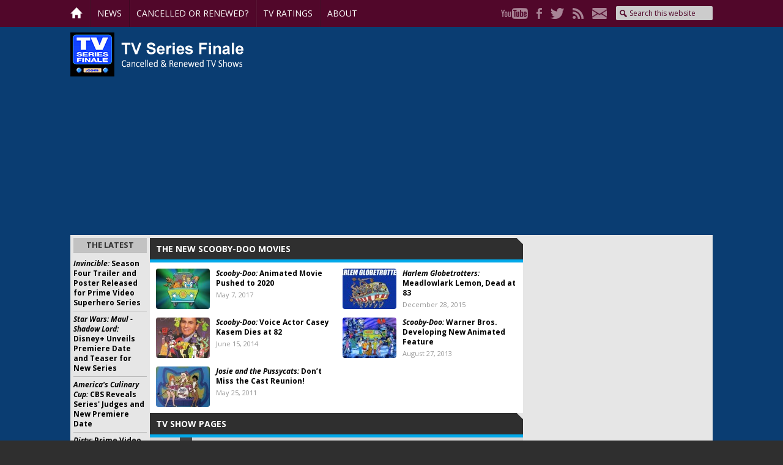

--- FILE ---
content_type: text/html; charset=UTF-8
request_url: https://tvseriesfinale.com/tv-show/tag/the-new-scooby-doo-movies/
body_size: 56564
content:
<!DOCTYPE html>
<html lang="en-US">
<head >
<meta charset="UTF-8" />
<meta name="viewport" content="width=device-width, initial-scale=1" />
<meta name='robots' content='index, follow, max-image-preview:large, max-snippet:-1, max-video-preview:-1' />

	<!-- This site is optimized with the Yoast SEO Premium plugin v26.5 (Yoast SEO v26.5) - https://yoast.com/wordpress/plugins/seo/ -->
	<title>The New Scooby-Doo Movies - canceled + renewed TV shows, ratings - TV Series Finale</title>
	<link rel="canonical" href="https://tvseriesfinale.com/tv-show/tag/the-new-scooby-doo-movies/" />
	<meta property="og:locale" content="en_US" />
	<meta property="og:type" content="article" />
	<meta property="og:title" content="The New Scooby-Doo Movies Archives" />
	<meta property="og:url" content="https://tvseriesfinale.com/tv-show/tag/the-new-scooby-doo-movies/" />
	<meta property="og:site_name" content="canceled + renewed TV shows, ratings - TV Series Finale" />
	<meta name="twitter:card" content="summary_large_image" />
	<meta name="twitter:site" content="@tvseriesfinale" />
	<script type="application/ld+json" class="yoast-schema-graph">{"@context":"https://schema.org","@graph":[{"@type":"CollectionPage","@id":"https://tvseriesfinale.com/tv-show/tag/the-new-scooby-doo-movies/","url":"https://tvseriesfinale.com/tv-show/tag/the-new-scooby-doo-movies/","name":"The New Scooby-Doo Movies - canceled + renewed TV shows, ratings - TV Series Finale","isPartOf":{"@id":"https://tvseriesfinale.com/#website"},"primaryImageOfPage":{"@id":"https://tvseriesfinale.com/tv-show/tag/the-new-scooby-doo-movies/#primaryimage"},"image":{"@id":"https://tvseriesfinale.com/tv-show/tag/the-new-scooby-doo-movies/#primaryimage"},"thumbnailUrl":"https://tvseriesfinale.com/wp-content/uploads/2016/03/scooby_doo_wallpaper.jpg","breadcrumb":{"@id":"https://tvseriesfinale.com/tv-show/tag/the-new-scooby-doo-movies/#breadcrumb"},"inLanguage":"en-US"},{"@type":"ImageObject","inLanguage":"en-US","@id":"https://tvseriesfinale.com/tv-show/tag/the-new-scooby-doo-movies/#primaryimage","url":"https://tvseriesfinale.com/wp-content/uploads/2016/03/scooby_doo_wallpaper.jpg","contentUrl":"https://tvseriesfinale.com/wp-content/uploads/2016/03/scooby_doo_wallpaper.jpg","width":1920,"height":1200},{"@type":"BreadcrumbList","@id":"https://tvseriesfinale.com/tv-show/tag/the-new-scooby-doo-movies/#breadcrumb","itemListElement":[{"@type":"ListItem","position":1,"name":"Home","item":"https://tvseriesfinale.com/"},{"@type":"ListItem","position":2,"name":"The New Scooby-Doo Movies"}]},{"@type":"WebSite","@id":"https://tvseriesfinale.com/#website","url":"https://tvseriesfinale.com/","name":"canceled + renewed TV shows - TV Series Finale","description":"canceled + renewed TV shows with ratings","publisher":{"@id":"https://tvseriesfinale.com/#organization"},"potentialAction":[{"@type":"SearchAction","target":{"@type":"EntryPoint","urlTemplate":"https://tvseriesfinale.com/?s={search_term_string}"},"query-input":{"@type":"PropertyValueSpecification","valueRequired":true,"valueName":"search_term_string"}}],"inLanguage":"en-US"},{"@type":"Organization","@id":"https://tvseriesfinale.com/#organization","name":"TV Series Finale","url":"https://tvseriesfinale.com/","logo":{"@type":"ImageObject","inLanguage":"en-US","@id":"https://tvseriesfinale.com/#/schema/logo/image/","url":"https://tvseriesfinale.com/wp-content/uploads/2015/05/TVSF-300x300-e1432328224530.jpg","contentUrl":"https://tvseriesfinale.com/wp-content/uploads/2015/05/TVSF-300x300-e1432328224530.jpg","width":100,"height":100,"caption":"TV Series Finale"},"image":{"@id":"https://tvseriesfinale.com/#/schema/logo/image/"},"sameAs":["https://www.facebook.com/tvseriesfinale","https://x.com/tvseriesfinale","https://www.pinterest.com/tvseriesfinale","https://www.youtube.com/user/TVSeriesFinalecom"]}]}</script>
	<!-- / Yoast SEO Premium plugin. -->


<link rel='dns-prefetch' href='//static.apester.com' />
<link rel='dns-prefetch' href='//stats.wp.com' />
<link rel='dns-prefetch' href='//fonts.googleapis.com' />
<link rel='dns-prefetch' href='//v0.wordpress.com' />
<style id='wp-img-auto-sizes-contain-inline-css' type='text/css'>
img:is([sizes=auto i],[sizes^="auto," i]){contain-intrinsic-size:3000px 1500px}
/*# sourceURL=wp-img-auto-sizes-contain-inline-css */
</style>
<link rel='stylesheet' id='tv-series-finale-css' href='https://tvseriesfinale.com/wp-content/themes/tvseriesfinale/style.css?ver=1.1.2' type='text/css' media='all' />
<style id='wp-emoji-styles-inline-css' type='text/css'>

	img.wp-smiley, img.emoji {
		display: inline !important;
		border: none !important;
		box-shadow: none !important;
		height: 1em !important;
		width: 1em !important;
		margin: 0 0.07em !important;
		vertical-align: -0.1em !important;
		background: none !important;
		padding: 0 !important;
	}
/*# sourceURL=wp-emoji-styles-inline-css */
</style>
<link rel='stylesheet' id='wp-block-library-css' href='https://tvseriesfinale.com/wp-includes/css/dist/block-library/style.min.css?ver=6.9' type='text/css' media='all' />
<style id='global-styles-inline-css' type='text/css'>
:root{--wp--preset--aspect-ratio--square: 1;--wp--preset--aspect-ratio--4-3: 4/3;--wp--preset--aspect-ratio--3-4: 3/4;--wp--preset--aspect-ratio--3-2: 3/2;--wp--preset--aspect-ratio--2-3: 2/3;--wp--preset--aspect-ratio--16-9: 16/9;--wp--preset--aspect-ratio--9-16: 9/16;--wp--preset--color--black: #000000;--wp--preset--color--cyan-bluish-gray: #abb8c3;--wp--preset--color--white: #ffffff;--wp--preset--color--pale-pink: #f78da7;--wp--preset--color--vivid-red: #cf2e2e;--wp--preset--color--luminous-vivid-orange: #ff6900;--wp--preset--color--luminous-vivid-amber: #fcb900;--wp--preset--color--light-green-cyan: #7bdcb5;--wp--preset--color--vivid-green-cyan: #00d084;--wp--preset--color--pale-cyan-blue: #8ed1fc;--wp--preset--color--vivid-cyan-blue: #0693e3;--wp--preset--color--vivid-purple: #9b51e0;--wp--preset--gradient--vivid-cyan-blue-to-vivid-purple: linear-gradient(135deg,rgb(6,147,227) 0%,rgb(155,81,224) 100%);--wp--preset--gradient--light-green-cyan-to-vivid-green-cyan: linear-gradient(135deg,rgb(122,220,180) 0%,rgb(0,208,130) 100%);--wp--preset--gradient--luminous-vivid-amber-to-luminous-vivid-orange: linear-gradient(135deg,rgb(252,185,0) 0%,rgb(255,105,0) 100%);--wp--preset--gradient--luminous-vivid-orange-to-vivid-red: linear-gradient(135deg,rgb(255,105,0) 0%,rgb(207,46,46) 100%);--wp--preset--gradient--very-light-gray-to-cyan-bluish-gray: linear-gradient(135deg,rgb(238,238,238) 0%,rgb(169,184,195) 100%);--wp--preset--gradient--cool-to-warm-spectrum: linear-gradient(135deg,rgb(74,234,220) 0%,rgb(151,120,209) 20%,rgb(207,42,186) 40%,rgb(238,44,130) 60%,rgb(251,105,98) 80%,rgb(254,248,76) 100%);--wp--preset--gradient--blush-light-purple: linear-gradient(135deg,rgb(255,206,236) 0%,rgb(152,150,240) 100%);--wp--preset--gradient--blush-bordeaux: linear-gradient(135deg,rgb(254,205,165) 0%,rgb(254,45,45) 50%,rgb(107,0,62) 100%);--wp--preset--gradient--luminous-dusk: linear-gradient(135deg,rgb(255,203,112) 0%,rgb(199,81,192) 50%,rgb(65,88,208) 100%);--wp--preset--gradient--pale-ocean: linear-gradient(135deg,rgb(255,245,203) 0%,rgb(182,227,212) 50%,rgb(51,167,181) 100%);--wp--preset--gradient--electric-grass: linear-gradient(135deg,rgb(202,248,128) 0%,rgb(113,206,126) 100%);--wp--preset--gradient--midnight: linear-gradient(135deg,rgb(2,3,129) 0%,rgb(40,116,252) 100%);--wp--preset--font-size--small: 13px;--wp--preset--font-size--medium: 20px;--wp--preset--font-size--large: 36px;--wp--preset--font-size--x-large: 42px;--wp--preset--spacing--20: 0.44rem;--wp--preset--spacing--30: 0.67rem;--wp--preset--spacing--40: 1rem;--wp--preset--spacing--50: 1.5rem;--wp--preset--spacing--60: 2.25rem;--wp--preset--spacing--70: 3.38rem;--wp--preset--spacing--80: 5.06rem;--wp--preset--shadow--natural: 6px 6px 9px rgba(0, 0, 0, 0.2);--wp--preset--shadow--deep: 12px 12px 50px rgba(0, 0, 0, 0.4);--wp--preset--shadow--sharp: 6px 6px 0px rgba(0, 0, 0, 0.2);--wp--preset--shadow--outlined: 6px 6px 0px -3px rgb(255, 255, 255), 6px 6px rgb(0, 0, 0);--wp--preset--shadow--crisp: 6px 6px 0px rgb(0, 0, 0);}:where(.is-layout-flex){gap: 0.5em;}:where(.is-layout-grid){gap: 0.5em;}body .is-layout-flex{display: flex;}.is-layout-flex{flex-wrap: wrap;align-items: center;}.is-layout-flex > :is(*, div){margin: 0;}body .is-layout-grid{display: grid;}.is-layout-grid > :is(*, div){margin: 0;}:where(.wp-block-columns.is-layout-flex){gap: 2em;}:where(.wp-block-columns.is-layout-grid){gap: 2em;}:where(.wp-block-post-template.is-layout-flex){gap: 1.25em;}:where(.wp-block-post-template.is-layout-grid){gap: 1.25em;}.has-black-color{color: var(--wp--preset--color--black) !important;}.has-cyan-bluish-gray-color{color: var(--wp--preset--color--cyan-bluish-gray) !important;}.has-white-color{color: var(--wp--preset--color--white) !important;}.has-pale-pink-color{color: var(--wp--preset--color--pale-pink) !important;}.has-vivid-red-color{color: var(--wp--preset--color--vivid-red) !important;}.has-luminous-vivid-orange-color{color: var(--wp--preset--color--luminous-vivid-orange) !important;}.has-luminous-vivid-amber-color{color: var(--wp--preset--color--luminous-vivid-amber) !important;}.has-light-green-cyan-color{color: var(--wp--preset--color--light-green-cyan) !important;}.has-vivid-green-cyan-color{color: var(--wp--preset--color--vivid-green-cyan) !important;}.has-pale-cyan-blue-color{color: var(--wp--preset--color--pale-cyan-blue) !important;}.has-vivid-cyan-blue-color{color: var(--wp--preset--color--vivid-cyan-blue) !important;}.has-vivid-purple-color{color: var(--wp--preset--color--vivid-purple) !important;}.has-black-background-color{background-color: var(--wp--preset--color--black) !important;}.has-cyan-bluish-gray-background-color{background-color: var(--wp--preset--color--cyan-bluish-gray) !important;}.has-white-background-color{background-color: var(--wp--preset--color--white) !important;}.has-pale-pink-background-color{background-color: var(--wp--preset--color--pale-pink) !important;}.has-vivid-red-background-color{background-color: var(--wp--preset--color--vivid-red) !important;}.has-luminous-vivid-orange-background-color{background-color: var(--wp--preset--color--luminous-vivid-orange) !important;}.has-luminous-vivid-amber-background-color{background-color: var(--wp--preset--color--luminous-vivid-amber) !important;}.has-light-green-cyan-background-color{background-color: var(--wp--preset--color--light-green-cyan) !important;}.has-vivid-green-cyan-background-color{background-color: var(--wp--preset--color--vivid-green-cyan) !important;}.has-pale-cyan-blue-background-color{background-color: var(--wp--preset--color--pale-cyan-blue) !important;}.has-vivid-cyan-blue-background-color{background-color: var(--wp--preset--color--vivid-cyan-blue) !important;}.has-vivid-purple-background-color{background-color: var(--wp--preset--color--vivid-purple) !important;}.has-black-border-color{border-color: var(--wp--preset--color--black) !important;}.has-cyan-bluish-gray-border-color{border-color: var(--wp--preset--color--cyan-bluish-gray) !important;}.has-white-border-color{border-color: var(--wp--preset--color--white) !important;}.has-pale-pink-border-color{border-color: var(--wp--preset--color--pale-pink) !important;}.has-vivid-red-border-color{border-color: var(--wp--preset--color--vivid-red) !important;}.has-luminous-vivid-orange-border-color{border-color: var(--wp--preset--color--luminous-vivid-orange) !important;}.has-luminous-vivid-amber-border-color{border-color: var(--wp--preset--color--luminous-vivid-amber) !important;}.has-light-green-cyan-border-color{border-color: var(--wp--preset--color--light-green-cyan) !important;}.has-vivid-green-cyan-border-color{border-color: var(--wp--preset--color--vivid-green-cyan) !important;}.has-pale-cyan-blue-border-color{border-color: var(--wp--preset--color--pale-cyan-blue) !important;}.has-vivid-cyan-blue-border-color{border-color: var(--wp--preset--color--vivid-cyan-blue) !important;}.has-vivid-purple-border-color{border-color: var(--wp--preset--color--vivid-purple) !important;}.has-vivid-cyan-blue-to-vivid-purple-gradient-background{background: var(--wp--preset--gradient--vivid-cyan-blue-to-vivid-purple) !important;}.has-light-green-cyan-to-vivid-green-cyan-gradient-background{background: var(--wp--preset--gradient--light-green-cyan-to-vivid-green-cyan) !important;}.has-luminous-vivid-amber-to-luminous-vivid-orange-gradient-background{background: var(--wp--preset--gradient--luminous-vivid-amber-to-luminous-vivid-orange) !important;}.has-luminous-vivid-orange-to-vivid-red-gradient-background{background: var(--wp--preset--gradient--luminous-vivid-orange-to-vivid-red) !important;}.has-very-light-gray-to-cyan-bluish-gray-gradient-background{background: var(--wp--preset--gradient--very-light-gray-to-cyan-bluish-gray) !important;}.has-cool-to-warm-spectrum-gradient-background{background: var(--wp--preset--gradient--cool-to-warm-spectrum) !important;}.has-blush-light-purple-gradient-background{background: var(--wp--preset--gradient--blush-light-purple) !important;}.has-blush-bordeaux-gradient-background{background: var(--wp--preset--gradient--blush-bordeaux) !important;}.has-luminous-dusk-gradient-background{background: var(--wp--preset--gradient--luminous-dusk) !important;}.has-pale-ocean-gradient-background{background: var(--wp--preset--gradient--pale-ocean) !important;}.has-electric-grass-gradient-background{background: var(--wp--preset--gradient--electric-grass) !important;}.has-midnight-gradient-background{background: var(--wp--preset--gradient--midnight) !important;}.has-small-font-size{font-size: var(--wp--preset--font-size--small) !important;}.has-medium-font-size{font-size: var(--wp--preset--font-size--medium) !important;}.has-large-font-size{font-size: var(--wp--preset--font-size--large) !important;}.has-x-large-font-size{font-size: var(--wp--preset--font-size--x-large) !important;}
/*# sourceURL=global-styles-inline-css */
</style>

<style id='classic-theme-styles-inline-css' type='text/css'>
/*! This file is auto-generated */
.wp-block-button__link{color:#fff;background-color:#32373c;border-radius:9999px;box-shadow:none;text-decoration:none;padding:calc(.667em + 2px) calc(1.333em + 2px);font-size:1.125em}.wp-block-file__button{background:#32373c;color:#fff;text-decoration:none}
/*# sourceURL=/wp-includes/css/classic-themes.min.css */
</style>
<link rel='stylesheet' id='widgetopts-styles-css' href='https://tvseriesfinale.com/wp-content/plugins/widget-options/assets/css/widget-options.css?ver=4.1.3' type='text/css' media='all' />
<link rel='stylesheet' id='wp-polls-css' href='https://tvseriesfinale.com/wp-content/plugins/wp-polls/polls-css.css?ver=2.77.3' type='text/css' media='all' />
<style id='wp-polls-inline-css' type='text/css'>
.wp-polls .pollbar {
	margin: 1px;
	font-size: 8px;
	line-height: 10px;
	height: 10px;
	background-image: url('https://tvseriesfinale.com/wp-content/plugins/wp-polls/images/default_gradient/pollbg.gif');
	border: 1px solid #72B3C9;
}

/*# sourceURL=wp-polls-inline-css */
</style>
<link rel='stylesheet' id='p2-theme-css' href='https://tvseriesfinale.com/wp-content/themes/tvseriesfinale/custom.css?ver=1.1.2' type='text/css' media='all' />
<link crossorigin="anonymous" rel='stylesheet' id='p2-theme-fonts-css' href='https://fonts.googleapis.com/css?family=Open+Sans:400,400i,700,700i' type='text/css' media='all' />
<link rel='stylesheet' id='dashicons-css' href='https://tvseriesfinale.com/wp-includes/css/dashicons.min.css?ver=6.9' type='text/css' media='all' />
<link rel='stylesheet' id='thoughtrocket-css' href='https://tvseriesfinale.com/wp-content/plugins/tinyvault-petitions/resources/petition.css' type='text/css' media='all' />
<script type="text/javascript" src="https://tvseriesfinale.com/wp-includes/js/jquery/jquery.min.js?ver=3.7.1" id="jquery-core-js"></script>
<script type="text/javascript" src="https://tvseriesfinale.com/wp-includes/js/jquery/jquery-migrate.min.js?ver=3.4.1" id="jquery-migrate-js"></script>
<script type="text/javascript" id="tinyvault_js-js-extra">
/* <![CDATA[ */
var tinyvault_petition_url = "https://tvseriesfinale.com/wp-content/plugins/tinyvault-petitions/lib/form.php";
//# sourceURL=tinyvault_js-js-extra
/* ]]> */
</script>
<script type="text/javascript" src="https://tvseriesfinale.com/wp-content/plugins/tinyvault-petitions/resources/public.js?ver=6.9" id="tinyvault_js-js"></script>
<script type="text/javascript" id="qmerce_js_sdk-js-extra">
/* <![CDATA[ */
var configuration = {"rendererBaseUrl":"https://renderer.apester.com"};
//# sourceURL=qmerce_js_sdk-js-extra
/* ]]> */
</script>
<script type="text/javascript" async="async" src="https://static.apester.com/js/sdk/latest/apester-javascript-sdk.min.js?ver=6.9" id="qmerce_js_sdk-js"></script>
<script type="text/javascript" src="https://tvseriesfinale.com/wp-content/themes/tvseriesfinale/custom.js?ver=1.1.2" id="p2-js-js"></script>
<link rel="https://api.w.org/" href="https://tvseriesfinale.com/wp-json/" /><link rel="alternate" title="JSON" type="application/json" href="https://tvseriesfinale.com/wp-json/wp/v2/tags/7653" /><link rel="EditURI" type="application/rsd+xml" title="RSD" href="https://tvseriesfinale.com/xmlrpc.php?rsd" />
<meta name="generator" content="WordPress 6.9" />
            <script type="text/javascript"><!--
                                function powerpress_pinw(pinw_url){window.open(pinw_url, 'PowerPressPlayer','toolbar=0,status=0,resizable=1,width=460,height=320');	return false;}
                //-->

                // tabnab protection
                window.addEventListener('load', function () {
                    // make all links have rel="noopener noreferrer"
                    document.querySelectorAll('a[target="_blank"]').forEach(link => {
                        link.setAttribute('rel', 'noopener noreferrer');
                    });
                });
            </script>
            
<style type="text/css" media="screen">
@import url(https://tvseriesfinale.com/wp-content/plugins/wp-table/wp-table.css);
</style>	<style>img#wpstats{display:none}</style>
		<!-- Bing Webmaster Tools -->
<meta name="msvalidate.01" content="E118E1580D1E10D49CA9324B8C7D98B2" /> <script type="text/javascript" src="https://static.apester.com/js/sdk/latest/apester-sdk.js" async></script>

<!-- wpdiscuz thumbs code -->
<link rel="stylesheet" href="https://maxcdn.bootstrapcdn.com/font-awesome/4.3.0/css/font-awesome.min.css">

<!-- Freestar  -->
<!-- Below is a link to a CSS file that accounts for Cumulative Layout Shift, a new Core Web Vitals subset that Google uses to help rank your site in search -->
<!-- The file is intended to eliminate the layout shifts that are seen when ads load into the page. If you don't want to use this, simply remove this file -->
<!-- To find out more about CLS, visit https://web.dev/vitals/ -->
<link rel="stylesheet" href="https://a.pub.network/core/pubfig/cls.css">
<script data-cfasync="false" type="text/javascript">
  var freestar = freestar || {};
  freestar.queue = freestar.queue || [];
  freestar.config = freestar.config || {};
  freestar.config.enabled_slots = [];
  freestar.initCallback = function () { (freestar.config.enabled_slots.length === 0) ? freestar.initCallbackCalled = false : freestar.newAdSlots(freestar.config.enabled_slots) }
</script>
<script src="https://a.pub.network/tvseriesfinale/pubfig.min.js" async></script>

<!-- Google Analytics -->
<script>
  (function(i,s,o,g,r,a,m){i['GoogleAnalyticsObject']=r;i[r]=i[r]||function(){
  (i[r].q=i[r].q||[]).push(arguments)},i[r].l=1*new Date();a=s.createElement(o),
  m=s.getElementsByTagName(o)[0];a.async=1;a.src=g;m.parentNode.insertBefore(a,m)
  })(window,document,'script','https://www.google-analytics.com/analytics.js','ga');

  ga('create', 'UA-9895298-1', 'auto');
  ga('send', 'pageview');
</script>

<!-- AMP Analytics -->
    <script
      async
      custom-element="amp-analytics"
      src="https://cdn.ampproject.org/v0/amp-analytics-0.1.js"></script>

<!-- Global site tag (gtag.js) - Google Analytics -->
<script async src="https://www.googletagmanager.com/gtag/js?id=G-E3V498DF8C"></script>
<script>
  window.dataLayer = window.dataLayer || [];
  function gtag(){dataLayer.push(arguments);}
  gtag('js', new Date());

  gtag('config', 'G-E3V498DF8C');
</script>

<!-- Begin comScore Tag -->
<script>
  var _comscore = _comscore || [];
  _comscore.push({ c1: "2", c2: "27610379" });
  (function() {
    var s = document.createElement("script"), el = document.getElementsByTagName("script")[0]; s.async = true;
    s.src = (document.location.protocol == "https:" ? "https://sb" : "http://b") + ".scorecardresearch.com/beacon.js";
    el.parentNode.insertBefore(s, el);
  })();
</script>
<noscript>
  <img src="https://sb.scorecardresearch.com/p?c1=2&c2=27610379&cv=2.0&cj=1" />
</noscript>
<!-- End comScore Tag -->

<script type=“text/javascript” src=“//static.apester.com/js/sdk/v2.0/apester-javascript-sdk.min.js” async></script>

<script async src="https://pagead2.googlesyndication.com/pagead/js/adsbygoogle.js?client=ca-pub-6461102679858397"
     crossorigin="anonymous"></script><style type="text/css" media="all">
/* <![CDATA[ */
@import url("https://tvseriesfinale.com/wp-content/plugins/wp-table-reloaded/css/plugin.css?ver=1.9.4");
@import url("https://tvseriesfinale.com/wp-content/plugins/wp-table-reloaded/css/datatables.css?ver=1.9.4");
/* ]]> */
</style><!-- There is no amphtml version available for this URL. --><link rel="icon" href="https://tvseriesfinale.com/wp-content/uploads/2013/09/cropped-TVSF-1400x1400-32x32.png" sizes="32x32" />
<link rel="icon" href="https://tvseriesfinale.com/wp-content/uploads/2013/09/cropped-TVSF-1400x1400-192x192.png" sizes="192x192" />
<link rel="apple-touch-icon" href="https://tvseriesfinale.com/wp-content/uploads/2013/09/cropped-TVSF-1400x1400-180x180.png" />
<meta name="msapplication-TileImage" content="https://tvseriesfinale.com/wp-content/uploads/2013/09/cropped-TVSF-1400x1400-270x270.png" />
		<style type="text/css" id="wp-custom-css">
			#wpdcom {
	background: #fff;
	padding: 10px 15px;
}

#wpdcom .wpd-form-head {
	margin-top: 0;
}
   

#pmLink {        
        visibility: hidden;               
        text-decoration: none;        
        cursor: pointer;        
        background: transparent;        
        border: none;    
    }

    #pmLink:hover {        
        visibility: visible;        
        color: grey;    
    } 
		</style>
		</head>
<body data-rsssl=1 class="archive tag tag-the-new-scooby-doo-movies tag-7653 wp-theme-genesis wp-child-theme-tvseriesfinale sidebar-content-sidebar genesis-breadcrumbs-hidden genesis-footer-widgets-hidden p2-archive"><div class="site-container"><div class='menu-toggle'>Menu</div><div class='p2-menu-wrap'>
<nav class="nav-primary" aria-label="Main"><div class="wrap"><ul id="menu-menu" class="menu genesis-nav-menu menu-primary"><li id="menu-item-36902" class="p2-nav-home menu-item menu-item-type-post_type menu-item-object-page menu-item-home menu-item-36902"><a href="https://tvseriesfinale.com/"><span >Home</span></a></li>
<li id="menu-item-36904" class="menu-item menu-item-type-taxonomy menu-item-object-category menu-item-36904"><a href="https://tvseriesfinale.com/news/"><span >News</span></a></li>
<li id="menu-item-36906" class="menu-item menu-item-type-custom menu-item-object-custom menu-item-has-children menu-item-36906"><a><span >Cancelled or Renewed?</span></a>
<ul class="sub-menu">
	<li id="menu-item-40678" class="menu-item menu-item-type-taxonomy menu-item-object-category menu-item-40678"><a href="https://tvseriesfinale.com/cancelled-tv-shows-lists/"><span >Cancelled TV Shows (lists)</span></a></li>
	<li id="menu-item-65135" class="menu-item menu-item-type-taxonomy menu-item-object-category menu-item-65135"><a href="https://tvseriesfinale.com/news/tv-show-cancellations/"><span >Cancellations</span></a></li>
	<li id="menu-item-65134" class="menu-item menu-item-type-taxonomy menu-item-object-category menu-item-65134"><a href="https://tvseriesfinale.com/news/tv-show-renewals/"><span >Renewals</span></a></li>
	<li id="menu-item-60920" class="menu-item menu-item-type-custom menu-item-object-custom menu-item-60920"><a href="https://tvseriesfinale.com/tv-shows-status/"><span >TV Show Status Pages</span></a></li>
	<li id="menu-item-59450" class="menu-item menu-item-type-taxonomy menu-item-object-category menu-item-59450"><a href="https://tvseriesfinale.com/vulture-watch/"><span >Vulture Watch</span></a></li>
</ul>
</li>
<li id="menu-item-36925" class="menu-item menu-item-type-taxonomy menu-item-object-category menu-item-has-children menu-item-36925"><a href="https://tvseriesfinale.com/television-ratings/"><span >TV Ratings</span></a>
<ul class="sub-menu">
	<li id="menu-item-36919" class="menu-item menu-item-type-taxonomy menu-item-object-category menu-item-36919"><a href="https://tvseriesfinale.com/television-ratings/daily-tv-ratings/"><span >Daily Network Ratings</span></a></li>
	<li id="menu-item-36945" class="menu-item menu-item-type-taxonomy menu-item-object-category menu-item-36945"><a href="https://tvseriesfinale.com/television-ratings/tv-ratings-by-season-channel/"><span >Ratings by Season/Channel</span></a></li>
	<li id="menu-item-36946" class="menu-item menu-item-type-taxonomy menu-item-object-category menu-item-36946"><a href="https://tvseriesfinale.com/television-ratings/tv-ratings-weekly-averages/"><span >Weekly Averages</span></a></li>
	<li id="menu-item-57667" class="menu-item menu-item-type-custom menu-item-object-custom menu-item-57667"><a href="https://tvseriesfinale.com/tv-show/tag/soap-opera-ratings/"><span >Soap Opera Ratings</span></a></li>
	<li id="menu-item-36922" class="menu-item menu-item-type-post_type menu-item-object-page menu-item-36922"><a href="https://tvseriesfinale.com/tv-show-ratings/"><span >Archive</span></a></li>
	<li id="menu-item-74971" class="menu-item menu-item-type-taxonomy menu-item-object-category menu-item-has-children menu-item-74971"><a href="https://tvseriesfinale.com/viewer-votes/"><span >Viewer Votes</span></a>
	<ul class="sub-menu">
		<li id="menu-item-74972" class="menu-item menu-item-type-taxonomy menu-item-object-category menu-item-74972"><a href="https://tvseriesfinale.com/viewer-votes/abc-tv-shows/"><span >ABC TV shows</span></a></li>
		<li id="menu-item-74973" class="menu-item menu-item-type-taxonomy menu-item-object-category menu-item-74973"><a href="https://tvseriesfinale.com/viewer-votes/cbs-tv-shows/"><span >CBS TV shows</span></a></li>
		<li id="menu-item-74976" class="menu-item menu-item-type-taxonomy menu-item-object-category menu-item-74976"><a href="https://tvseriesfinale.com/viewer-votes/the-cw-tv-shows/"><span >The CW TV shows</span></a></li>
		<li id="menu-item-74974" class="menu-item menu-item-type-taxonomy menu-item-object-category menu-item-74974"><a href="https://tvseriesfinale.com/viewer-votes/fox-tv-shows/"><span >FOX TV shows</span></a></li>
		<li id="menu-item-74975" class="menu-item menu-item-type-taxonomy menu-item-object-category menu-item-74975"><a href="https://tvseriesfinale.com/viewer-votes/nbc-tv-shows/"><span >NBC TV shows</span></a></li>
		<li id="menu-item-112042" class="menu-item menu-item-type-custom menu-item-object-custom menu-item-112042"><a href="https://tvseriesfinale.com/viewer-votes/"><span >All Viewer Votes</span></a></li>
	</ul>
</li>
</ul>
</li>
<li id="menu-item-36905" class="menu-item menu-item-type-post_type menu-item-object-page menu-item-36905"><a href="https://tvseriesfinale.com/keep-in-touch/"><span >About</span></a></li>
</ul></div></nav><nav class="nav-secondary" aria-label="Secondary"><div class="wrap"><ul id="menu-social" class="menu genesis-nav-menu menu-secondary"><li id="menu-item-36910" class="p2-social p2-youtube menu-item menu-item-type-custom menu-item-object-custom menu-item-36910"><a href="http://youtube.com/TVSeriesFinalecom"><span >YouTube</span></a></li>
<li id="menu-item-36911" class="p2-social p2-facebook menu-item menu-item-type-custom menu-item-object-custom menu-item-36911"><a href="http://www.facebook.com/tvseriesfinale"><span >Facebook</span></a></li>
<li id="menu-item-36912" class="p2-social p2-twitter menu-item menu-item-type-custom menu-item-object-custom menu-item-36912"><a href="http://twitter.com/tvseriesfinale"><span >Twitter</span></a></li>
<li id="menu-item-36914" class="p2-social p2-rss menu-item menu-item-type-custom menu-item-object-custom menu-item-36914"><a href="https://tvseriesfinale.com/rss/"><span >RSS</span></a></li>
<li id="menu-item-36915" class="p2-social p2-mail menu-item menu-item-type-custom menu-item-object-custom menu-item-36915"><a href="https://tvseriesfinale.com/tv-show/subscribe-for-free-email-alerts/"><span >Mail</span></a></li>
<li class="right search"><form class="search-form" method="get" action="https://tvseriesfinale.com/" role="search"><input class="search-form-input" type="search" name="s" id="searchform-1" placeholder="Search this website"><input class="search-form-submit" type="submit" value="Search"><meta content="https://tvseriesfinale.com/?s={s}"></form></li></ul></div></nav></div>
<header class="site-header"><div class="wrap"><div class="title-area"><h1 id="title"><a href="https://tvseriesfinale.com/" title="canceled + renewed TV shows, ratings - TV Series Finale"><img alt='canceled + renewed TV shows, ratings - TV Series Finale' src='https://tvseriesfinale.com/wp-content/themes/tvseriesfinale/images/logo.png' /></a></h1></div><div class="widget-area header-widget-area"><section id="p2_text-6" class="widget p2_widget_text"><div class="widget-wrap"><div class="textwidget"><!-- Tag ID: TVSeriesFinale_970x250_970x90_728x90_320x50_ATF_Homepage -->
<div align="center" data-freestar-ad="__320x100 __970x250" id="TVSeriesFinale_970x250_970x90_728x90_320x50_ATF_Homepage">
  <script data-cfasync="false" type="text/javascript">
    freestar.config.enabled_slots.push({ placementName: "TVSeriesFinale_970x250_970x90_728x90_320x50_ATF_Homepage", slotId: "TVSeriesFinale_970x250_970x90_728x90_320x50_ATF_Homepage" });
  </script>
</div></div></div></section>
</div></div></header><div class="site-inner"><div class="content-sidebar-wrap"><main class="content"><div class='archive-description'>
<h1 class='archive-title'>The New Scooby-Doo Movies</h1>
</div>
<article class="post-67264 post type-post status-publish format-standard has-post-thumbnail category-cancelled-tv-shows category-news tag-scooby-doo tag-scooby-doo-where-are-you tag-scooby-doo-mystery-incorporated tag-scooby-doo-canceled-or-renewed tag-the-new-scooby-doo-movies tag-the-new-scooby-doo-movies-canceled-or-renewed entry p2-first" aria-label="Scooby-Doo: Animated Movie Pushed to 2020"><header class="entry-header"><div class='p2-thumbnail'>
<a href='https://tvseriesfinale.com/tv-show/scooby-doo-animated-movie-pushed-2020/' rel='nofollow'><img width="88" height="66" src="https://tvseriesfinale.com/wp-content/uploads/2016/03/scooby_doo_wallpaper-88x66.jpg" class="attachment-post-thumbnail size-post-thumbnail wp-post-image" alt="" decoding="async" /></a></div>
<h1 class="entry-title"><a class="entry-title-link" rel="bookmark" href="https://tvseriesfinale.com/tv-show/scooby-doo-animated-movie-pushed-2020/"><em>Scooby-Doo:</em> Animated Movie Pushed to 2020</a></h1>
<p class="entry-meta"><time class="entry-time">May 7, 2017</time></p></header><div class="entry-content"></div><footer class="entry-footer"></footer></article><article class="post-41638 post type-post status-publish format-standard has-post-thumbnail category-news tag-harlem-globetrotters tag-harlem-globetrotters-canceled-or-renewed tag-hello-larry tag-hello-larry-canceled-or-renewed tag-the-go-go-globetrotters tag-the-go-go-globetrotters-canceled-or-renewed tag-the-harlem-globetrotters-popcorn-machine tag-the-harlem-globetrotters-popcorn-machine-canceled-or-renewed tag-the-new-scooby-doo-movies tag-the-new-scooby-doo-movies-canceled-or-renewed entry " aria-label="Harlem Globetrotters: Meadlowlark Lemon, Dead at 83"><header class="entry-header"><div class='p2-thumbnail'>
<a href='https://tvseriesfinale.com/tv-show/the-harlem-globetrotters-meadlowlark-lemon-dead-at-83/' rel='nofollow'><img width="88" height="66" src="https://tvseriesfinale.com/wp-content/uploads/2015/12/Harlem-Globetrotters-88x66.jpg" class="attachment-post-thumbnail size-post-thumbnail wp-post-image" alt="Harlem Globetrotters TV show on CBS canceled, no season 3" decoding="async" loading="lazy" /></a></div>
<h1 class="entry-title"><a class="entry-title-link" rel="bookmark" href="https://tvseriesfinale.com/tv-show/the-harlem-globetrotters-meadlowlark-lemon-dead-at-83/"><em>Harlem Globetrotters:</em> Meadlowlark Lemon, Dead at 83</a></h1>
<p class="entry-meta"><time class="entry-time">December 28, 2015</time></p></header><div class="entry-content"></div><footer class="entry-footer"></footer></article><article class="post-32850 post type-post status-publish format-standard has-post-thumbnail category-news tag-batman tag-be-cool-scooby-doo tag-scooby-doo-where-are-you tag-scooby-doo-mystery-incorporated tag-shaggy-scooby-doo-get-a-clue tag-super-friends tag-the-13-ghosts-of-scooby-doo tag-the-all-new-super-friends-hour tag-the-new-scooby-doo-movies tag-the-richie-rich-scooby-doo-show entry p2-first" aria-label="Scooby-Doo:  Voice Actor Casey Kasem Dies at 82"><header class="entry-header"><div class='p2-thumbnail'>
<a href='https://tvseriesfinale.com/tv-show/scooby-doo-voice-actor-casey-kasem-dies-at-82-32850/' rel='nofollow'><img width="88" height="66" src="https://tvseriesfinale.com/wp-content/uploads/2014/06/caseykasem02-88x66.jpg" class="attachment-post-thumbnail size-post-thumbnail wp-post-image" alt="" decoding="async" loading="lazy" /></a></div>
<h1 class="entry-title"><a class="entry-title-link" rel="bookmark" href="https://tvseriesfinale.com/tv-show/scooby-doo-voice-actor-casey-kasem-dies-at-82-32850/"><em>Scooby-Doo:</em>  Voice Actor Casey Kasem Dies at 82</a></h1>
<p class="entry-meta"><time class="entry-time">June 15, 2014</time></p></header><div class="entry-content"></div><footer class="entry-footer"></footer></article><article class="post-29606 post type-post status-publish format-standard has-post-thumbnail category-news tag-scooby-doo-where-are-you tag-scooby-doo-mystery-incorporated tag-shaggy-scooby-doo-get-a-clue tag-the-13-ghosts-of-scooby-doo tag-the-new-scooby-doo-movies tag-the-richie-rich-scooby-doo-show entry " aria-label="Scooby-Doo:  Warner Bros. Developing New Animated Feature"><header class="entry-header"><div class='p2-thumbnail'>
<a href='https://tvseriesfinale.com/tv-show/scooby-doo-warner-bros-developing-new-animated-feature-29606/' rel='nofollow'><img width="88" height="66" src="https://tvseriesfinale.com/wp-content/uploads/2013/08/scoobydoo26-88x66.jpg" class="attachment-post-thumbnail size-post-thumbnail wp-post-image" alt="" decoding="async" loading="lazy" /></a></div>
<h1 class="entry-title"><a class="entry-title-link" rel="bookmark" href="https://tvseriesfinale.com/tv-show/scooby-doo-warner-bros-developing-new-animated-feature-29606/"><em>Scooby-Doo:</em>  Warner Bros. Developing New Animated Feature</a></h1>
<p class="entry-meta"><time class="entry-time">August 27, 2013</time></p></header><div class="entry-content"></div><footer class="entry-footer"></footer></article><article class="post-20061 post type-post status-publish format-standard has-post-thumbnail category-news tag-josie-and-the-pussycats tag-josie-and-the-pussycats-in-outer-space tag-the-archie-show tag-the-new-scooby-doo-movies entry p2-first" aria-label="Josie and the Pussycats: Don&#8217;t Miss the Cast Reunion!"><header class="entry-header"><div class='p2-thumbnail'>
<a href='https://tvseriesfinale.com/tv-show/josie-and-the-pussycats-reunion-20061/' rel='nofollow'><img width="88" height="66" src="https://tvseriesfinale.com/wp-content/uploads/2011/05/josieandthepussycats13-88x66.jpg" class="attachment-post-thumbnail size-post-thumbnail wp-post-image" alt="Josie and the Pussycats cast reunion" decoding="async" loading="lazy" srcset="https://tvseriesfinale.com/wp-content/uploads/2011/05/josieandthepussycats13-88x66.jpg 88w, https://tvseriesfinale.com/wp-content/uploads/2011/05/josieandthepussycats13-370x277.jpg 370w, https://tvseriesfinale.com/wp-content/uploads/2011/05/josieandthepussycats13.jpg 400w" sizes="auto, (max-width: 88px) 100vw, 88px" /></a></div>
<h1 class="entry-title"><a class="entry-title-link" rel="bookmark" href="https://tvseriesfinale.com/tv-show/josie-and-the-pussycats-reunion-20061/"><em>Josie and the Pussycats:</em> Don&#8217;t Miss the Cast Reunion!</a></h1>
<p class="entry-meta"><time class="entry-time">May 25, 2011</time></p></header><div class="entry-content"></div><footer class="entry-footer"></footer></article><div class='p2-tv-show-list'>
<h2>TV Show Pages</h2>
<p class='p2-tv-show-list-menu'><a href=''>All</a><a href='#p2-tv-show-list-0'>#</a><a href='#p2-tv-show-list-a'>A</a><a href='#p2-tv-show-list-b'>B</a><a href='#p2-tv-show-list-c'>C</a><a href='#p2-tv-show-list-d'>D</a><a href='#p2-tv-show-list-e'>E</a><a href='#p2-tv-show-list-f'>F</a><a href='#p2-tv-show-list-g'>G</a><a href='#p2-tv-show-list-h'>H</a><a href='#p2-tv-show-list-i'>I</a><a href='#p2-tv-show-list-j'>J</a><a href='#p2-tv-show-list-k'>K</a><a href='#p2-tv-show-list-l'>L</a><a href='#p2-tv-show-list-m'>M</a><a href='#p2-tv-show-list-n'>N</a><a href='#p2-tv-show-list-o'>O</a><a href='#p2-tv-show-list-p'>P</a><a href='#p2-tv-show-list-q'>Q</a><a href='#p2-tv-show-list-r'>R</a><a href='#p2-tv-show-list-s'>S</a><a href='#p2-tv-show-list-t'>T</a><a href='#p2-tv-show-list-u'>U</a><a href='#p2-tv-show-list-v'>V</a><a href='#p2-tv-show-list-W'>W</a><a href='#p2-tv-show-list-x'>X</a><a href='#p2-tv-show-list-y'>Y</a><a href='#p2-tv-show-list-z'>Z</a></p><div>
<ul id="p2-tv-show-list-0">
<li><a href="https://tvseriesfinale.com/tv-show/til-death/">&#8216;Til Death</a></li>
<li><a href="https://tvseriesfinale.com/tv-show/shit-my-dad-says/">$#*! My Dad Says</a></li>
<li><a href="https://tvseriesfinale.com/tv-show/1-vs-100/">1 vs. 100</a></li>
<li><a href="https://tvseriesfinale.com/tv-show/the-12-hour-news-hour/">The 1/2 Hour News Hour</a></li>
<li><a href="https://tvseriesfinale.com/tv-show/2-broke-girls/">2 Broke Girls</a></li>
<li><a href="https://tvseriesfinale.com/tv-show/3/">3</a></li>
<li><a href="https://tvseriesfinale.com/tv-show/3-lbs/">3 lbs</a></li>
<li><a href="https://tvseriesfinale.com/tv-show/3rd-rock-from-the-sun/">3rd Rock from the Sun</a></li>
<li><a href="https://tvseriesfinale.com/tv-show/4real/">4Real</a></li>
<li><a href="https://tvseriesfinale.com/tv-show/7th-heaven/">7th Heaven</a></li>
<li><a href="https://tvseriesfinale.com/tv-show/8-simple-rules-for-dating-my-teenage-daughter/">8 Simple Rules&#8230;</a></li>
<li><a href="https://tvseriesfinale.com/tv-show/9-1-1/">9-1-1</a></li>
<li><a href="https://tvseriesfinale.com/tv-show/9-1-1-lone-star/">9-1-1: Lone Star</a></li>
<li><a href="https://tvseriesfinale.com/tv-show/9jkl/">9JKL</a></li>
<li><a href="https://tvseriesfinale.com/tv-show/10-things-i-hate-about-you/">10 Things I Hate About You</a></li>
<li><a href="https://tvseriesfinale.com/tv-show/11-22-63/">11.22.63</a></li>
<li><a href="https://tvseriesfinale.com/tv-show/12-monkeys/">12 Monkeys</a></li>
<li><a href="https://tvseriesfinale.com/tv-show/13-reasons-why/">13 Reasons Why</a></li>
<li><a href="https://tvseriesfinale.com/tv-show/13-fear-is-real/">13: Fear is Real</a></li>
<li><a href="https://tvseriesfinale.com/tv-show/18-to-life/">18 to Life</a></li>
<li><a href="https://tvseriesfinale.com/tv-show/20-20/">20/20</a></li>
<li><a href="https://tvseriesfinale.com/tv-show/21-jump-street/">21 Jump Street</a></li>
<li><a href="https://tvseriesfinale.com/tv-show/24/">24</a></li>
<li><a href="https://tvseriesfinale.com/tv-show/24-legacy/">24: Legacy</a></li>
<li><a href="https://tvseriesfinale.com/tv-show/30-rock/">30 Rock</a></li>
<li><a href="https://tvseriesfinale.com/tv-show/48-hours/">48 Hours</a></li>
<li><a href="https://tvseriesfinale.com/tv-show/48-hours-ncis/">48 Hours: NCIS</a></li>
<li><a href="https://tvseriesfinale.com/tv-show/60-minutes/">60 Minutes</a></li>
<li><a href="https://tvseriesfinale.com/tv-show/61st-street/">61st Street</a></li>
<li><a href="https://tvseriesfinale.com/tv-show/68-whiskey/">68 Whiskey</a></li>
<li><a href="https://tvseriesfinale.com/tv-show/100-days-to-indy/">100 Days to Indy</a></li>
<li><a href="https://tvseriesfinale.com/tv-show/100-questions/">100 Questions</a></li>
<li><a href="https://tvseriesfinale.com/tv-show/the-100/">The 100</a></li>
<li><a href="https://tvseriesfinale.com/tv-show/100-code/">100 Code</a></li>
<li><a href="https://tvseriesfinale.com/tv-show/101-ways-to-leave-a-game-show/">101 Ways to Leave a Game Show</a></li>
<li><a href="https://tvseriesfinale.com/tv-show/227/">227</a></li>
<li><a href="https://tvseriesfinale.com/tv-show/500-questions/">500 Questions</a></li>
<li><a href="https://tvseriesfinale.com/tv-show/666-park-avenue/">666 Park Avenue</a></li>
<li><a href="https://tvseriesfinale.com/tv-show/1600-penn/">1600 Penn</a></li>
<li><a href="https://tvseriesfinale.com/tv-show/1883/">1883</a></li>
<li><a href="https://tvseriesfinale.com/tv-show/1923/">1923</a></li>
<li><a href="https://tvseriesfinale.com/tv-show/4400/">4400</a></li>
<li><a href="https://tvseriesfinale.com/tv-show/the-4400/">The 4400</a></li>
<li><a href="https://tvseriesfinale.com/tv-show/90210/">90210</a></li>
<li><a href="https://tvseriesfinale.com/tv-show/100000-pyramid-2016/">The $100,000 Pyramid (2016)</a></li>
</ul>
<p class="sep">A</p>
<ul id="p2-tv-show-list-a">
<li><a href="https://tvseriesfinale.com/tv-show/a-to-z/">A to Z</a></li>
<li><a href="https://tvseriesfinale.com/tv-show/the-a-team/">The A-Team</a></li>
<li><a href="https://tvseriesfinale.com/tv-show/the-a-word/">The A Word</a></li>
<li><a href="https://tvseriesfinale.com/tv-show/abbott-elementary/">Abbott Elementary</a></li>
<li><a href="https://tvseriesfinale.com/tv-show/abcs-the-lookout/">ABC&#8217;s The Lookout</a></li>
<li><a href="https://tvseriesfinale.com/tv-show/about-a-boy/">About a Boy</a></li>
<li><a href="https://tvseriesfinale.com/tv-show/absentia/">Absentia</a></li>
<li><a href="https://tvseriesfinale.com/tv-show/accidentally-on-purpose/">Accidentally on Purpose</a></li>
<li><a href="https://tvseriesfinale.com/tv-show/according-to-jim/">According to Jim</a></li>
<li><a href="https://tvseriesfinale.com/tv-show/accused/">Accused</a></li>
<li><a href="https://tvseriesfinale.com/tv-show/the-act/">The Act</a></li>
<li><a href="https://tvseriesfinale.com/tv-show/ad-the-bible-continues/">AD: The Bible Continues</a></li>
<li><a href="https://tvseriesfinale.com/tv-show/adam-12/">Adam-12</a></li>
<li><a href="https://tvseriesfinale.com/tv-show/the-addams-family/">The Addams Family</a></li>
<li><a href="https://tvseriesfinale.com/tv-show/adventures-of-superman/">Adventures of Superman</a></li>
<li><a href="https://tvseriesfinale.com/tv-show/the-affair/">The Affair</a></li>
<li><a href="https://tvseriesfinale.com/tv-show/after-life/">After Life</a></li>
<li><a href="https://tvseriesfinale.com/tv-show/aftermash/">AfterMASH</a></li>
<li><a href="https://tvseriesfinale.com/tv-show/aftermath/">Aftermath</a></li>
<li><a href="https://tvseriesfinale.com/tv-show/against-the-wall/">Against the Wall</a></li>
<li><a href="https://tvseriesfinale.com/tv-show/agent-x/">Agent X</a></li>
<li><a href="https://tvseriesfinale.com/tv-show/aj-and-the-queen/">AJ and the Queen</a></li>
<li><a href="https://tvseriesfinale.com/tv-show/alaska-daily/">Alaska Daily</a></li>
<li><a href="https://tvseriesfinale.com/tv-show/alcatraz/">Alcatraz</a></li>
<li><a href="https://tvseriesfinale.com/tv-show/the-alec-baldwin-show/">The Alec Baldwin Show</a></li>
<li><a href="https://tvseriesfinale.com/tv-show/alert-missing-persons-unit/">Alert: Missing Persons Unit</a></li>
<li><a href="https://tvseriesfinale.com/tv-show/alex-inc/">Alex, Inc.</a></li>
<li><a href="https://tvseriesfinale.com/tv-show/alexa-katie/">Alexa &amp; Katie</a></li>
<li><a href="https://tvseriesfinale.com/tv-show/alf/">ALF</a></li>
<li><a href="https://tvseriesfinale.com/tv-show/alias/">Alias</a></li>
<li><a href="https://tvseriesfinale.com/tv-show/alias-grace/">Alias Grace</a></li>
<li><a href="https://tvseriesfinale.com/tv-show/the-alienist/">The Alienist</a></li>
<li><a href="https://tvseriesfinale.com/tv-show/aliens-in-america/">Aliens in America</a></li>
<li><a href="https://tvseriesfinale.com/tv-show/all-rise/">All Rise</a></li>
<li><a href="https://tvseriesfinale.com/tv-show/allegiance/">Allegiance</a></li>
<li><a href="https://tvseriesfinale.com/tv-show/allen-gregory/">Allen Gregory</a></li>
<li><a href="https://tvseriesfinale.com/tv-show/all-about-the-washingtons/">All About the Washingtons</a></li>
<li><a href="https://tvseriesfinale.com/tv-show/all-american/">All American</a></li>
<li><a href="https://tvseriesfinale.com/tv-show/all-american-homecoming/">All American: Homecoming</a></li>
<li><a href="https://tvseriesfinale.com/tv-show/all-in-the-family/">All in the Family</a></li>
<li><a href="https://tvseriesfinale.com/tv-show/all-my-children/">All My Children</a></li>
<li><a href="https://tvseriesfinale.com/tv-show/the-all-new-super-friends-hour/">The All-New Super Friends Hour</a></li>
<li><a href="https://tvseriesfinale.com/tv-show/all-of-us/">All of Us</a></li>
<li><a href="https://tvseriesfinale.com/tv-show/ally-mcbeal/">Ally McBeal</a></li>
<li><a href="https://tvseriesfinale.com/tv-show/almost-family/">Almost Family</a></li>
<li><a href="https://tvseriesfinale.com/tv-show/almost-human/">Almost Human</a></li>
<li><a href="https://tvseriesfinale.com/tv-show/almost-royal/">Almost Royal</a></li>
<li><a href="https://tvseriesfinale.com/tv-show/alone-together/">Alone Together</a></li>
<li><a href="https://tvseriesfinale.com/tv-show/alpha-house/">Alpha House</a></li>
<li><a href="https://tvseriesfinale.com/tv-show/alphas/">Alphas</a></li>
<li><a href="https://tvseriesfinale.com/tv-show/alter-ego/">Alter Ego</a></li>
<li><a href="https://tvseriesfinale.com/tv-show/altered-carbon/">Altered Carbon</a></li>
<li><a href="https://tvseriesfinale.com/tv-show/alvin-and-the-chipmunks/">Alvin and the Chipmunks</a></li>
<li><a href="https://tvseriesfinale.com/tv-show/the-alvin-show/">The Alvin Show</a></li>
<li><a href="https://tvseriesfinale.com/tv-show/the-amazing-race/">The Amazing Race</a></li>
<li><a href="https://tvseriesfinale.com/tv-show/the-amazing-spider-man/">The Amazing Spider-Man</a></li>
<li><a href="https://tvseriesfinale.com/tv-show/ambitions/">Ambitions</a></li>
<li><a href="https://tvseriesfinale.com/tv-show/americas-got-talent/">America&#8217;s Got Talent</a></li>
<li><a href="https://tvseriesfinale.com/tv-show/americas-got-talent-all-stars/">America&#8217;s Got Talent: All Stars</a></li>
<li><a href="https://tvseriesfinale.com/tv-show/americas-got-talent-extreme/">America&#8217;s Got Talent: Extreme</a></li>
<li><a href="https://tvseriesfinale.com/tv-show/americas-got-talent-the-champions/">America&#8217;s Got Talent: The Champions</a></li>
<li><a href="https://tvseriesfinale.com/tv-show/americas-funniest-home-videos/">America&#8217;s Funniest Home Videos</a></li>
<li><a href="https://tvseriesfinale.com/tv-show/americas-most-wanted/">America&#8217;s Most Wanted</a></li>
<li><a href="https://tvseriesfinale.com/tv-show/americas-next-great-restaurant/">America&#8217;s Next Great Restaurant</a></li>
<li><a href="https://tvseriesfinale.com/tv-show/americas-next-top-model/">America&#8217;s Next Top Model</a></li>
<li><a href="https://tvseriesfinale.com/tv-show/americas-toughest-jobs/">America&#8217;s Toughest Jobs</a></li>
<li><a href="https://tvseriesfinale.com/tv-show/american-auto/">American Auto</a></li>
<li><a href="https://tvseriesfinale.com/tv-show/the-american-baking-competition/">The American Baking Competition</a></li>
<li><a href="https://tvseriesfinale.com/tv-show/american-bandstand/">American Bandstand</a></li>
<li><a href="https://tvseriesfinale.com/tv-show/american-chopper/">American Chopper</a></li>
<li><a href="https://tvseriesfinale.com/tv-show/american-crime/">American Crime</a></li>
<li><a href="https://tvseriesfinale.com/tv-show/american-crime-story/">American Crime Story</a></li>
<li><a href="https://tvseriesfinale.com/tv-show/american-dad/">American Dad!</a></li>
<li><a href="https://tvseriesfinale.com/tv-show/american-dream-builders/">American Dream Builders</a></li>
<li><a href="https://tvseriesfinale.com/tv-show/american-dreams/">American Dreams</a></li>
<li><a href="https://tvseriesfinale.com/tv-show/american-gigolo/">American Gigolo</a></li>
<li><a href="https://tvseriesfinale.com/tv-show/american-gladiators/">American Gladiators</a></li>
<li><a href="https://tvseriesfinale.com/tv-show/american-gladiators-2008/">American Gladiators (2008)</a></li>
<li><a href="https://tvseriesfinale.com/tv-show/american-gods/">American Gods</a></li>
<li><a href="https://tvseriesfinale.com/tv-show/american-gothic/">American Gothic</a></li>
<li><a href="https://tvseriesfinale.com/tv-show/american-grit/">American Grit</a></li>
<li><a href="https://tvseriesfinale.com/tv-show/tag/american-horror-stories">American Horror Stories</a></li>
<li><a href="https://tvseriesfinale.com/tv-show/american-horror-story/">American Horror Story</a></li>
<li><a href="https://tvseriesfinale.com/tv-show/american-housewife/">American Housewife</a></li>
<li><a href="https://tvseriesfinale.com/tv-show/american-idol/">American Idol</a></li>
<li><a href="https://tvseriesfinale.com/tv-show/american-inventor/">American Inventor</a></li>
<li><a href="https://tvseriesfinale.com/tv-show/american-ninja-warrior/">American Ninja Warrior</a></li>
<li><a href="https://tvseriesfinale.com/tv-show/american-odyssey/">American Odyssey</a></li>
<li><a href="https://tvseriesfinale.com/tv-show/american-rust/">American Rust</a></li>
<li><a href="https://tvseriesfinale.com/tv-show/american-song-contest/">American Song Contest</a></li>
<li><a href="https://tvseriesfinale.com/tv-show/american-soul/">American Soul</a></li>
<li><a href="https://tvseriesfinale.com/tv-show/american-vandal/">American Vandal</a></li>
<li><a href="https://tvseriesfinale.com/tv-show/american-woman/">American Woman</a></li>
<li><a href="https://tvseriesfinale.com/tv-show/the-americans/">The Americans</a></li>
<li><a href="https://tvseriesfinale.com/tv-show/anchorwoman/">Anchorwoman</a></li>
<li><a href="https://tvseriesfinale.com/tv-show/andi-mack/">Andi Mack</a></li>
<li><a href="https://tvseriesfinale.com/tv-show/andy-barker-pi/">Andy Barker, P.I.</a></li>
<li><a href="https://tvseriesfinale.com/tv-show/the-andy-milonakis-show/">The Andy Milonakis Show</a></li>
<li><a href="https://tvseriesfinale.com/tv-show/the-andy-griffith-show/">The Andy Griffith Show</a></li>
<li><a href="https://tvseriesfinale.com/tv-show/angel/">Angel</a></li>
<li><a href="https://tvseriesfinale.com/tv-show/angel-from-hell/">Angel From Hell</a></li>
<li><a href="https://tvseriesfinale.com/tv-show/anger-management/">Anger Management</a></li>
<li><a href="https://tvseriesfinale.com/tv-show/angie-tribeca/">Angie Tribeca</a></li>
<li><a href="https://tvseriesfinale.com/tv-show/animal-control/">Animal Control</a></li>
<li><a href="https://tvseriesfinale.com/tv-show/animal-kingdom/">Animal Kingdom</a></li>
<li><a href="https://tvseriesfinale.com/tv-show/animal-practice/">Animal Practice</a></li>
<li><a href="https://tvseriesfinale.com/tv-show/animals/">Animals</a></li>
<li><a href="https://tvseriesfinale.com/tv-show/animorphs/">Animorphs</a></li>
<li><a href="https://tvseriesfinale.com/tv-show/anne-rices-interview-with-the-vampire/">Anne Rice&#8217;s Interview with the Vampire</a></li>
<li><a href="https://tvseriesfinale.com/tv-show/anne-rices-mayfair-witches/">Anne Rice&#8217;s Mayfair Witches</a></li>
<li><a href="https://tvseriesfinale.com/tv-show/anne-with-an-e/">Anne with an E</a></li>
<li><a href="https://tvseriesfinale.com/tv-show/another-life/">Another Life</a></li>
<li><a href="https://tvseriesfinale.com/tv-show/another-period/">Another Period</a></li>
<li><a href="https://tvseriesfinale.com/tv-show/another-world/">Another World</a></li>
<li><a href="https://tvseriesfinale.com/tv-show/ap-bio/">AP Bio</a></li>
<li><a href="https://tvseriesfinale.com/tv-show/apb/">APB</a></li>
<li><a href="https://tvseriesfinale.com/tv-show/the-apprentice/">The Apprentice</a></li>
<li><a href="https://tvseriesfinale.com/tv-show/the-apprentice-martha-stewart/">The Apprentice: Martha Stewart</a></li>
<li><a href="https://tvseriesfinale.com/tv-show/aquarius/">Aquarius</a></li>
<li><a href="https://tvseriesfinale.com/tv-show/archer/">Archer</a></li>
<li><a href="https://tvseriesfinale.com/tv-show/archie-bunkers-place/">Archie Bunker&#8217;s Place</a></li>
<li><a href="https://tvseriesfinale.com/tv-show/are-we-there-yet/">Are We There Yet?</a></li>
<li><a href="https://tvseriesfinale.com/tv-show/are-you-smarter-than-a-5th-grader/">Are You Smarter Than a 5th Grader?</a></li>
<li><a href="https://tvseriesfinale.com/tv-show/are-you-there-chelsea/">Are You There, Chelsea?</a></li>
<li><a href="https://tvseriesfinale.com/tv-show/the-ark/">The Ark</a></li>
<li><a href="https://tvseriesfinale.com/tv-show/armed-famous/">Armed &amp; Famous</a></li>
<li><a href="https://tvseriesfinale.com/tv-show/army-wives/">Army Wives</a></li>
<li><a href="https://tvseriesfinale.com/tv-show/the-arrangement/">The Arrangement</a></li>
<li><a href="https://tvseriesfinale.com/tv-show/arrested-development/">Arrested Development</a></li>
<li><a href="https://tvseriesfinale.com/tv-show/arrow/">Arrow</a></li>
<li><a href="https://tvseriesfinale.com/tv-show/the-art-of-more/">The Art of More</a></li>
<li><a href="https://tvseriesfinale.com/tv-show/the-artful-detective/">The Artful Detective</a></li>
<li><a href="https://tvseriesfinale.com/tv-show/as-the-world-turns/">As the World Turns</a></li>
<li><a href="https://tvseriesfinale.com/tv-show/ascension/">Ascension</a></li>
<li><a href="https://tvseriesfinale.com/tv-show/ash-vs-evil-dead/">Ash Vs. Evil Dead</a></li>
<li><a href="https://tvseriesfinale.com/tv-show/the-assets/">The Assets</a></li>
<li><a href="https://tvseriesfinale.com/tv-show/astrid-lilly-save-the-world/">Astrid &amp; Lilly Save the World</a></li>
<li><a href="https://tvseriesfinale.com/tv-show/the-astronaut-wives-club/">The Astronaut Wives Club</a></li>
<li><a href="https://tvseriesfinale.com/tv-show/at-large-with-geraldo-rivera/">At Large with Geraldo Rivera</a></li>
<li><a href="https://tvseriesfinale.com/tv-show/at-the-movies/">At the Movies</a></li>
<li><a href="https://tvseriesfinale.com/tv-show/at-the-movies-with-gene-siskel-and-roger-ebert/">At the Movies with Gene Siskel and Roger Ebert</a></li>
<li><a href="https://tvseriesfinale.com/tv-show/atlanta/">Atlanta</a></li>
<li><a href="https://tvseriesfinale.com/tv-show/atlantis/">Atlantis</a></li>
<li><a href="https://tvseriesfinale.com/tv-show/atypical/">Atypical</a></li>
<li><a href="https://tvseriesfinale.com/tv-show/avenue-5/">Avenue 5</a></li>
<li><a href="https://tvseriesfinale.com/tv-show/awake/">Awake</a></li>
<li><a href="https://tvseriesfinale.com/tv-show/the-awesomes/">The Awesomes</a></li>
<li><a href="https://tvseriesfinale.com/tv-show/awkwafina-is-nora-from-queens/">Awkwafina Is Nora from Queens</a></li>
<li><a href="https://tvseriesfinale.com/tv-show/awkward/">Awkward</a></li>
</ul>
<p class="sep">B</p>
<ul id="p2-tv-show-list-b">
<li><a href="https://tvseriesfinale.com/tv-show/b-positive/">B Positive</a></li>
<li><a href="https://tvseriesfinale.com/tv-show/the-baby/">The Baby</a></li>
<li><a href="https://tvseriesfinale.com/tv-show/the-baby-borrowers/">The Baby Borrowers</a></li>
<li><a href="https://tvseriesfinale.com/tv-show/baby-daddy/">Baby Daddy</a></li>
<li><a href="https://tvseriesfinale.com/tv-show/the-bachelor/">The Bachelor</a></li>
<li><a href="https://tvseriesfinale.com/tv-show/bachelor-in-paradise/">Bachelor in Paradise</a></li>
<li><a href="https://tvseriesfinale.com/tv-show/bachelor-pad/">Bachelor Pad</a></li>
<li><a href="https://tvseriesfinale.com/tv-show/the-bachelor-the-greatest-seasons-ever/">The Bachelor Presents: Listen to Your Heart</a></li>
<li><a href="https://tvseriesfinale.com/tv-show/bachelor-winter-games/">The Bachelor Winter Games</a></li>
<li><a href="https://tvseriesfinale.com/tv-show/dcs-legends-of-tomorrow/">The Bachelor: The Greatest Seasons &#8211; Ever!</a></li>
<li><a href="https://tvseriesfinale.com/tv-show/the-bachelorette/">The Bachelorette</a></li>
<li><a href="https://tvseriesfinale.com/tv-show/back-in-the-game/">Back in the Game</a></li>
<li><a href="https://tvseriesfinale.com/tv-show/back-to-life/">Back to Life</a></li>
<li><a href="https://tvseriesfinale.com/tv-show/back-to-you/">Back to You</a></li>
<li><a href="https://tvseriesfinale.com/tv-show/backpackers/">Backpackers</a></li>
<li><a href="https://tvseriesfinale.com/tv-show/backstrom/">Backstrom</a></li>
<li><a href="https://tvseriesfinale.com/tv-show/bad-teacher/">Bad Teacher</a></li>
<li><a href="https://tvseriesfinale.com/tv-show/the-baker-and-the-beauty/">The Baker and the Beauty</a></li>
<li><a href="https://tvseriesfinale.com/tv-show/ballers/">Ballers</a></li>
<li><a href="https://tvseriesfinale.com/tv-show/banshee/">Banshee</a></li>
<li><a href="https://tvseriesfinale.com/tv-show/barkskins/">Barkskins</a></li>
<li><a href="https://tvseriesfinale.com/tv-show/barons/">Barons</a></li>
<li><a href="https://tvseriesfinale.com/tv-show/barry/">Barry</a></li>
<li><a href="https://tvseriesfinale.com/tv-show/baskets/">Baskets</a></li>
<li><a href="https://tvseriesfinale.com/tv-show/the-bastard-executioner/">The Bastard Executioner</a></li>
<li><a href="https://tvseriesfinale.com/tv-show/bates-motel/">Bates Motel</a></li>
<li><a href="https://tvseriesfinale.com/tv-show/batman-1966/">Batman (1966)</a></li>
<li><a href="https://tvseriesfinale.com/tv-show/batman-the-brave-and-the-bold/">Batman: The Brave and the Bold</a></li>
<li><a href="https://tvseriesfinale.com/tv-show/batwoman/">Batwoman</a></li>
<li><a href="https://tvseriesfinale.com/tv-show/battlebots-2015/">BattleBots (2015)</a></li>
<li><a href="https://tvseriesfinale.com/tv-show/battle-creek/">Battle Creek</a></li>
<li><a href="https://tvseriesfinale.com/tv-show/battle-of-the-network-stars/">Battle of the Network Stars</a></li>
<li><a href="https://tvseriesfinale.com/tv-show/battlestar-galactica/">Battlestar Galactica</a></li>
<li><a href="https://tvseriesfinale.com/tv-show/battlestar-galactica-2004/">Battlestar Galactica (2004)</a></li>
<li><a href="https://tvseriesfinale.com/tv-show/baywatch/">Baywatch</a></li>
<li><a href="https://tvseriesfinale.com/tv-show/the-bear/">The Bear</a></li>
<li><a href="https://tvseriesfinale.com/tv-show/bear-in-the-big-blue-house/">Bear in the Big Blue House</a></li>
<li><a href="https://tvseriesfinale.com/tv-show/the-beast/">The Beast</a></li>
<li><a href="https://tvseriesfinale.com/tv-show/tag/the-beast-must-die">The Beast Must Die</a></li>
<li><a href="https://tvseriesfinale.com/tv-show/the-beat/">The Beat</a></li>
<li><a href="https://tvseriesfinale.com/tv-show/beat-shazam/">Beat Shazam</a></li>
<li><a href="https://tvseriesfinale.com/tv-show/the-beautiful-life/">The Beautiful Life</a></li>
<li><a href="https://tvseriesfinale.com/tv-show/beautiful-people/">Beautiful People</a></li>
<li><a href="https://tvseriesfinale.com/tv-show/beauty-and-the-beast-2012/">Beauty and the Beast (2012)</a></li>
<li><a href="https://tvseriesfinale.com/tv-show/beauty-and-the-geek/">Beauty and the Geek</a></li>
<li><a href="https://tvseriesfinale.com/tv-show/beavis-and-butt-head/">Beavis and Butt-head</a></li>
<li><a href="https://tvseriesfinale.com/tv-show/becker/">Becker</a></li>
<li><a href="https://tvseriesfinale.com/tv-show/becoming-elizabeth/">Becoming Elizabeth</a></li>
<li><a href="https://tvseriesfinale.com/tv-show/behind-the-music/">Behind the Music</a></li>
<li><a href="https://tvseriesfinale.com/tv-show/being-human-us/">Being Human (US)</a></li>
<li><a href="https://tvseriesfinale.com/tv-show/being-mary-jane/">Being Mary Jane</a></li>
<li><a href="https://tvseriesfinale.com/tv-show/being-reuben/">Being Reuben</a></li>
<li><a href="https://tvseriesfinale.com/tv-show/bel-air/">Bel-Air</a></li>
<li><a href="https://tvseriesfinale.com/tv-show/bellevue/">Bellevue</a></li>
<li><a href="https://tvseriesfinale.com/tv-show/ben-and-kate/">Ben and Kate</a></li>
<li><a href="https://tvseriesfinale.com/tv-show/benched/">Benched</a></li>
<li><a href="https://tvseriesfinale.com/tv-show/benson/">Benson</a></li>
<li><a href="https://tvseriesfinale.com/tv-show/bent/">Bent</a></li>
<li><a href="https://tvseriesfinale.com/tv-show/beowulf/">Beowolf</a></li>
<li><a href="https://tvseriesfinale.com/tv-show/berlin-station/">Berlin Station</a></li>
<li><a href="https://tvseriesfinale.com/tv-show/the-bernie-mac-show/">The Bernie Mac Show</a></li>
<li><a href="https://tvseriesfinale.com/tv-show/best-friends-forever/">Best Friends Forever</a></li>
<li><a href="https://tvseriesfinale.com/tv-show/best-time-ever-with-neil-patrick-harris/">Best Time Ever with Neil Patrick Harris</a></li>
<li><a href="https://tvseriesfinale.com/tv-show/best-week-ever/">Best Week Ever</a></li>
<li><a href="https://tvseriesfinale.com/tv-show/bet-on-your-baby/">Bet on Your Baby</a></li>
<li><a href="https://tvseriesfinale.com/tv-show/betas/">Betas</a></li>
<li><a href="https://tvseriesfinale.com/tv-show/betrayal/">Betrayal</a></li>
<li><a href="https://tvseriesfinale.com/tv-show/better-call-saul/">Better Call Saul</a></li>
<li><a href="https://tvseriesfinale.com/tv-show/better-late-than-never/">Better Late Than Never</a></li>
<li><a href="https://tvseriesfinale.com/tv-show/better-off-ted/">Better Off Ted</a></li>
<li><a href="https://tvseriesfinale.com/tv-show/better-things/">Better Things</a></li>
<li><a href="https://tvseriesfinale.com/tv-show/better-with-you/">Better with You</a></li>
<li><a href="https://tvseriesfinale.com/tv-show/betty/">Betty</a></li>
<li><a href="https://tvseriesfinale.com/tv-show/betty-whites-off-their-rockers/">Betty White&#8217;s Off Their Rockers</a></li>
<li><a href="https://tvseriesfinale.com/tv-show/the-beverly-hillbillies/">The Beverly Hillbillies</a></li>
<li><a href="https://tvseriesfinale.com/tv-show/beverly-hills-90210/">Beverly Hills, 90210</a></li>
<li><a href="https://tvseriesfinale.com/tv-show/beverly-hills-nannies/">Beverly Hills Nannies</a></li>
<li><a href="https://tvseriesfinale.com/tv-show/bewitched/">Bewitched</a></li>
<li><a href="https://tvseriesfinale.com/tv-show/beyond/">Beyond</a></li>
<li><a href="https://tvseriesfinale.com/tv-show/beyond-the-edge/">Beyond the Edge</a></li>
<li><a href="https://tvseriesfinale.com/tv-show/beyond-the-tank/">Beyond the Tank</a></li>
<li><a href="https://tvseriesfinale.com/tv-show/bh90210/">BH90210</a></li>
<li><a href="https://tvseriesfinale.com/tv-show/the-big-bang-theory/">The Big Bang Theory</a></li>
<li><a href="https://tvseriesfinale.com/tv-show/big-brother/">Big Brother</a></li>
<li><a href="https://tvseriesfinale.com/tv-show/big-brother-celebrity-edition/">Big Brother: Celebrity Edition</a></li>
<li><a href="https://tvseriesfinale.com/tv-show/the-big-c/">The Big C</a></li>
<li><a href="https://tvseriesfinale.com/tv-show/big-day/">Big Day</a></li>
<li><a href="https://tvseriesfinale.com/tv-show/big-fan/">Big Fan</a></li>
<li><a href="https://tvseriesfinale.com/tv-show/the-big-leap/">The Big Leap</a></li>
<li><a href="https://tvseriesfinale.com/tv-show/big-little-lies/">Big Little Lies</a></li>
<li><a href="https://tvseriesfinale.com/tv-show/big-love/">Big Love</a></li>
<li><a href="https://tvseriesfinale.com/tv-show/big-mouth/">Big Mouth</a></li>
<li><a href="https://tvseriesfinale.com/tv-show/big-shot/">Big Shot</a></li>
<li><a href="https://tvseriesfinale.com/tv-show/big-shots/">Big Shots</a></li>
<li><a href="https://tvseriesfinale.com/tv-show/big-sky/">Big Sky</a></li>
<li><a href="https://tvseriesfinale.com/tv-show/the-biggest-loser/">The Biggest Loser</a></li>
<li><a href="https://tvseriesfinale.com/tv-show/the-bill-cosby-show/">The Bill Cosby Show</a></li>
<li><a href="https://tvseriesfinale.com/tv-show/the-bill-engvall-show/">The Bill Engvall Show</a></li>
<li><a href="https://tvseriesfinale.com/tv-show/billions/">Billions</a></li>
<li><a href="https://tvseriesfinale.com/tv-show/billy-the-kid/">Billy the Kid</a></li>
<li><a href="https://tvseriesfinale.com/tv-show/the-bionic-woman-1976/">The Bionic Woman (1976)</a></li>
<li><a href="https://tvseriesfinale.com/tv-show/bionic-woman-2007/">Bionic Woman (2007)</a></li>
<li><a href="https://tvseriesfinale.com/tv-show/birds-of-prey/">Birds of Prey</a></li>
<li><a href="https://tvseriesfinale.com/tv-show/the-bisexual/">The Bisexual</a></li>
<li><a href="https://tvseriesfinale.com/tv-show/bitten/">Bitten</a></li>
<li><a href="https://tvseriesfinale.com/tv-show/the-black-box/">Black Box</a></li>
<li><a href="https://tvseriesfinale.com/tv-show/the-black-donnellys/">The Black Donnellys</a></li>
<li><a href="https://tvseriesfinale.com/tv-show/black-lightning/">Black Lightning</a></li>
<li><a href="https://tvseriesfinale.com/tv-show/black-mirror/">Black Mirror</a></li>
<li><a href="https://tvseriesfinale.com/tv-show/black-mondays/">Black Monday</a></li>
<li><a href="https://tvseriesfinale.com/tv-show/black-sails/">Black Sails</a></li>
<li><a href="https://tvseriesfinale.com/tv-show/black-ish/">Black-ish</a></li>
<li><a href="https://tvseriesfinale.com/tv-show/the-blacklist/">The Blacklist</a></li>
<li><a href="https://tvseriesfinale.com/tv-show/the-blacklist-redemption/">The Blacklist: Redemption</a></li>
<li><a href="https://tvseriesfinale.com/tv-show/blade-the-series/">Blade: The Series</a></li>
<li><a href="https://tvseriesfinale.com/tv-show/bless-the-harts/">Bless the Harts</a></li>
<li><a href="https://tvseriesfinale.com/tv-show/the-bletchley-circle/">The Bletchley Circle</a></li>
<li><a href="https://tvseriesfinale.com/tv-show/blindspot/">Blindspot</a></li>
<li><a href="https://tvseriesfinale.com/tv-show/blood-oil/">Blood &amp; Oil</a></li>
<li><a href="https://tvseriesfinale.com/tv-show/blood-drive/">Blood Drive</a></li>
<li><a href="https://tvseriesfinale.com/tv-show/blood-ties/">Blood Ties</a></li>
<li><a href="https://tvseriesfinale.com/tv-show/bloodline/">Bloodline</a></li>
<li><a href="https://tvseriesfinale.com/tv-show/blonde-charity-mafia/">Blonde Charity Mafia</a></li>
<li><a href="https://tvseriesfinale.com/tv-show/blossom/">Blossom</a></li>
<li><a href="https://tvseriesfinale.com/tv-show/blue-bloods/">Blue Bloods</a></li>
<li><a href="https://tvseriesfinale.com/tv-show/blue-mountain-state/">Blue Mountain State</a></li>
<li><a href="https://tvseriesfinale.com/tv-show/bluff-city-law/">Bluff City Law</a></li>
<li><a href="https://tvseriesfinale.com/tv-show/blunt-talk/">Blunt Talk</a></li>
<li><a href="https://tvseriesfinale.com/tv-show/bmf/">BMF</a></li>
<li><a href="https://tvseriesfinale.com/tv-show/boardwalk-empire/">Boardwalk Empire</a></li>
<li><a href="https://tvseriesfinale.com/tv-show/bob/">Bob</a></li>
<li><a href="https://tvseriesfinale.com/tv-show/bob-%e2%99%a5-abishola/">Bob &#x2665; Abishola</a></li>
<li><a href="https://tvseriesfinale.com/tv-show/the-bob-newhart-show/">The Bob Newhart Show</a></li>
<li><a href="https://tvseriesfinale.com/tv-show/bob-vilas-home-again/">Bob Vila&#8217;s Home Again</a></li>
<li><a href="https://tvseriesfinale.com/tv-show/Bobs-burgers/">Bob&#8217;s Burgers</a></li>
<li><a href="https://tvseriesfinale.com/tv-show/body-of-proof/">Body of Proof</a></li>
<li><a href="https://tvseriesfinale.com/tv-show/bodyguard/">Bodyguard</a></li>
<li><a href="https://tvseriesfinale.com/tv-show/bojack-horseman/">BoJack Horseman</a></li>
<li><a href="https://tvseriesfinale.com/tv-show/the-bold-and-the-beautiful/">The Bold and the Beautiful</a></li>
<li><a href="https://tvseriesfinale.com/tv-show/the-bold-type/">The Bold Type</a></li>
<li><a href="https://tvseriesfinale.com/tv-show/bomb-girls/">Bomb Girls</a></li>
<li><a href="https://tvseriesfinale.com/tv-show/bones/">Bones</a></li>
<li><a href="https://tvseriesfinale.com/tv-show/the-bonnie-hunt-show/">The Bonnie Hunt Show</a></li>
<li><a href="https://tvseriesfinale.com/tv-show/the-bonnie-hunt-show-2008/">The Bonnie Hunt Show (2008)</a></li>
<li><a href="https://tvseriesfinale.com/tv-show/the-book-of-daniel/">The Book of Daniel</a></li>
<li><a href="https://tvseriesfinale.com/tv-show/booker/">Booker</a></li>
<li><a href="https://tvseriesfinale.com/tv-show/boom/">Boom!</a></li>
<li><a href="https://tvseriesfinale.com/tv-show/boomerang/">Boomerang</a></li>
<li><a href="https://tvseriesfinale.com/tv-show/the-boondocks/">The Boondocks</a></li>
<li><a href="https://tvseriesfinale.com/tv-show/bordertown/">Bordertown</a></li>
<li><a href="https://tvseriesfinale.com/tv-show/bored-to-death/">Bored to Death</a></li>
<li><a href="https://tvseriesfinale.com/tv-show/the-borgias/">The Borgias</a></li>
<li><a href="https://tvseriesfinale.com/tv-show/bosch/">Bosch</a></li>
<li><a href="https://tvseriesfinale.com/tv-show/bosch-legacy/">Bosch: Legacy</a></li>
<li><a href="https://tvseriesfinale.com/tv-show/boss/">Boss</a></li>
<li><a href="https://tvseriesfinale.com/tv-show/boston-common/">Boston Common</a></li>
<li><a href="https://tvseriesfinale.com/tv-show/boston-ems/">Boston EMS</a></li>
<li><a href="https://tvseriesfinale.com/tv-show/boston-legal/">Boston Legal</a></li>
<li><a href="https://tvseriesfinale.com/tv-show/boston-public/">Boston Public</a></li>
<li><a href="https://tvseriesfinale.com/tv-show/the-boys/">The Boys</a></li>
<li><a href="https://tvseriesfinale.com/tv-show/the-brady-brides/">The Brady Brides</a></li>
<li><a href="https://tvseriesfinale.com/tv-show/the-brady-bunch/">The Brady Bunch</a></li>
<li><a href="https://tvseriesfinale.com/tv-show/the-brady-bunch-variety-hour/">The Brady Bunch Variety Hour</a></li>
<li><a href="https://tvseriesfinale.com/tv-show/the-brady-kids/">The Brady Kids</a></li>
<li><a href="https://tvseriesfinale.com/tv-show/the-bradys/">The Bradys</a></li>
<li><a href="https://tvseriesfinale.com/tv-show/braindead/">BrainDead</a></li>
<li><a href="https://tvseriesfinale.com/tv-show/brandx-with-russell-brand/">BrandX with Russell Brand</a></li>
<li><a href="https://tvseriesfinale.com/tv-show/the-brave/">The Brave</a></li>
<li><a href="https://tvseriesfinale.com/tv-show/breakfast-with-bear/">Breakfast with Bear</a></li>
<li><a href="https://tvseriesfinale.com/tv-show/breaking-bad/">Breaking Bad</a></li>
<li><a href="https://tvseriesfinale.com/tv-show/breaking-in/">Breaking In</a></li>
<li><a href="https://tvseriesfinale.com/tv-show/breakout-kings/">Breakout Kings</a></li>
<li><a href="https://tvseriesfinale.com/tv-show/the-breaks/">The Breaks</a></li>
<li><a href="https://tvseriesfinale.com/tv-show/breakthrough-with-tony-robbins/">Breakthrough with Tony Robbins</a></li>
<li><a href="https://tvseriesfinale.com/tv-show/breeders/">Breeders</a></li>
<li><a href="https://tvseriesfinale.com/tv-show/briarpatch/">Briarpatch</a></li>
<li><a href="https://tvseriesfinale.com/tv-show/the-bridge/">The Bridge</a></li>
<li><a href="https://tvseriesfinale.com/tv-show/the-bridge-2013/">The Bridge (2013)</a></li>
<li><a href="https://tvseriesfinale.com/tv-show/the-briefcase/">The Briefcase</a></li>
<li><a href="https://tvseriesfinale.com/tv-show/bring-the-funny/">Bring the Funny</a></li>
<li><a href="https://tvseriesfinale.com/tv-show/the-brink/">The Brink</a></li>
<li><a href="https://tvseriesfinale.com/tv-show/britannia/">Britannia</a></li>
<li><a href="https://tvseriesfinale.com/tv-show/broad-city/">Broad City</a></li>
<li><a href="https://tvseriesfinale.com/tv-show/broadchurch/">Broadchurch</a></li>
<li><a href="https://tvseriesfinale.com/tv-show/brockmire/">Brockmire</a></li>
<li><a href="https://tvseriesfinale.com/tv-show/broke/">Broke</a></li>
<li><a href="https://tvseriesfinale.com/tv-show/brooklyn-nine-nine/">Brooklyn Nine-Nine</a></li>
<li><a href="https://tvseriesfinale.com/tv-show/brotherhood/">Brotherhood</a></li>
<li><a href="https://tvseriesfinale.com/tv-show/brothers-2009/">Brothers (2009)</a></li>
<li><a href="https://tvseriesfinale.com/tv-show/brothers-sisters/">Brothers &amp; Sisters</a></li>
<li><a href="https://tvseriesfinale.com/tv-show/bucket-skinners-epic-adventures/">Bucket &amp; Skinner&#8217;s Epic Adventures</a></li>
<li><a href="https://tvseriesfinale.com/tv-show/buffy-the-vampire-slayer/">Buffy the Vampire Slayer</a></li>
<li><a href="https://tvseriesfinale.com/tv-show/bull/">Bull</a></li>
<li><a href="https://tvseriesfinale.com/tv-show/bulletproof/">Bulletproof</a></li>
<li><a href="https://tvseriesfinale.com/tv-show/bullseye/">Bullseye</a></li>
<li><a href="https://tvseriesfinale.com/tv-show/bump/">Bump</a></li>
<li><a href="https://tvseriesfinale.com/tv-show/bunheads/">Bunheads</a></li>
<li><a href="https://tvseriesfinale.com/tv-show/bunkd/">Bunk&#8217;d</a></li>
<li><a href="https://tvseriesfinale.com/tv-show/burden-of-truth/">Burden of Truth</a></li>
<li><a href="https://tvseriesfinale.com/tv-show/burn-notice/">Burn Notice</a></li>
<li><a href="https://tvseriesfinale.com/tv-show/the-buried-life/">The Buried Life</a></li>
<li><a href="https://tvseriesfinale.com/tv-show/buried-treasure/">Buried Treasure</a></li>
</ul>
<p class="sep">C</p>
<ul id="p2-tv-show-list-c">
<li><a href="https://tvseriesfinale.com/tv-show/cagney-lacey/">Cagney &amp; Lacey</a></li>
<li><a href="https://tvseriesfinale.com/tv-show/californication/">Californication</a></li>
<li><a href="https://tvseriesfinale.com/tv-show/call-me-fitz/">Call Me Fitz</a></li>
<li><a href="https://tvseriesfinale.com/tv-show/call-me-kat/">Call Me Kat</a></li>
<li><a href="https://tvseriesfinale.com/tv-show/call-the-midwife/">Call the Midwife</a></li>
<li><a href="https://tvseriesfinale.com/tv-show/call-your-mother/">Call Your Mother</a></li>
<li><a href="https://tvseriesfinale.com/tv-show/camelot/">Camelot</a></li>
<li><a href="https://tvseriesfinale.com/tv-show/camp/">Camp</a></li>
<li><a href="https://tvseriesfinale.com/tv-show/camping/">Camping</a></li>
<li><a href="https://tvseriesfinale.com/tv-show/campus-ladies/">Campus Ladies</a></li>
<li><a href="https://tvseriesfinale.com/tv-show/candy-crush/">Candy Crush</a></li>
<li><a href="https://tvseriesfinale.com/tv-show/cane/">Cane</a></li>
<li><a href="https://tvseriesfinale.com/tv-show/canterburys-law/">Canterbury&#8217;s Law</a></li>
<li><a href="https://tvseriesfinale.com/tv-show/The Cape/">The Cape</a></li>
<li><a href="https://tvseriesfinale.com/tv-show/capital-one-college-bowl/">Capital One College Bowl</a></li>
<li><a href="https://tvseriesfinale.com/tv-show/caprica/">Caprica</a></li>
<li><a href="https://tvseriesfinale.com/tv-show/capture/">Capture</a></li>
<li><a href="https://tvseriesfinale.com/tv-show/cardinal/">Cardinal</a></li>
<li><a href="https://tvseriesfinale.com/tv-show/the-carmichael-show/">The Carmichael Show</a></li>
<li><a href="https://tvseriesfinale.com/tv-show/carnival-row/">Carnival Row</a></li>
<li><a href="https://tvseriesfinale.com/tv-show/carnivale/">Carnivale</a></li>
<li><a href="https://tvseriesfinale.com/tv-show/the-carol-burnett-show/">The Carol Burnett Show</a></li>
<li><a href="https://tvseriesfinale.com/tv-show/carols-second-act/">Carol&#8217;s Second Act</a></li>
<li><a href="https://tvseriesfinale.com/tv-show/carpoolers/">Carpoolers</a></li>
<li><a href="https://tvseriesfinale.com/tv-show/the-carrie-diaries/">The Carrie Diaries</a></li>
<li><a href="https://tvseriesfinale.com/tv-show/carter/">Carter</a></li>
<li><a href="https://tvseriesfinale.com/tv-show/the-case-of/">The Case Of</a></li>
<li><a href="https://tvseriesfinale.com/tv-show/cashmere-mafia/">Cashmere Mafia</a></li>
<li><a href="https://tvseriesfinale.com/tv-show/castaways/">Castaways</a></li>
<li><a href="https://tvseriesfinale.com/tv-show/castle/">Castle</a></li>
<li><a href="https://tvseriesfinale.com/tv-show/castle-rock/">Castle Rock</a></li>
<li><a href="https://tvseriesfinale.com/tv-show/the-catalina/">The Catalina</a></li>
<li><a href="https://tvseriesfinale.com/tv-show/catastrophe/">Catastrophe</a></li>
<li><a href="https://tvseriesfinale.com/tv-show/the-catch/">The Catch</a></li>
<li><a href="https://tvseriesfinale.com/tv-show/caught-on-camera-with-nick-cannon/">Caught on Camera with Nick Cannon</a></li>
<li><a href="https://tvseriesfinale.com/tv-show/cavemen/">Cavemen</a></li>
<li><a href="https://tvseriesfinale.com/tv-show/cb-strike/">CB Strike</a></li>
<li><a href="https://tvseriesfinale.com/tv-show/cbsn-on-assignment/">CBSN: On Assignment</a></li>
<li><a href="https://tvseriesfinale.com/tv-show/cedar-cove/">Cedar Cove</a></li>
<li><a href="https://tvseriesfinale.com/tv-show/cedrics-barber-battle/">Cedric&#8217;s Barber Battle</a></li>
<li><a href="https://tvseriesfinale.com/tv-show/the-celebrity-apprentice/">The Celebrity Apprentice</a></li>
<li><a href="https://tvseriesfinale.com/tv-show/celebrity-circus/">Celebrity Circus</a></li>
<li><a href="https://tvseriesfinale.com/tv-show/the-celebrity-dating-game/">The Celebrity Dating Game</a></li>
<li><a href="https://tvseriesfinale.com/tv-show/celebrity-expose/">Celebrity Expose</a></li>
<li><a href="https://tvseriesfinale.com/tv-show/celebrity-family-feud/">Celebrity Family Feud (2008)</a></li>
<li><a href="https://tvseriesfinale.com/tv-show/celebrity-family-feud-2015/">Celebrity Family Feud (2015)</a></li>
<li><a href="https://tvseriesfinale.com/tv-show/celebrity-jeopardy/">Celebrity Jeopardy!</a></li>
<li><a href="https://tvseriesfinale.com/tv-show/celebrity-watch-party/">Celebrity Watch Party</a></li>
<li><a href="https://tvseriesfinale.com/tv-show/celebrity-wheel-of-fortune/">Celebrity Wheel of Fortune</a></li>
<li><a href="https://tvseriesfinale.com/tv-show/celebrity-wife-swap/">Celebrity Wife Swap</a></li>
<li><a href="https://tvseriesfinale.com/tv-show/chad/">Chad</a></li>
<li><a href="https://tvseriesfinale.com/tv-show/the-challenge-usa/">The Challenge: USA</a></li>
<li><a href="https://tvseriesfinale.com/tv-show/chance/">Chance</a></li>
<li><a href="https://tvseriesfinale.com/tv-show/channel-zero/">Channel Zero</a></li>
<li><a href="https://tvseriesfinale.com/tv-show/chaos/">CHAOS</a></li>
<li><a href="https://tvseriesfinale.com/tv-show/charlie-jade/">Charlie Jade</a></li>
<li><a href="https://tvseriesfinale.com/tv-show/charlies-angels/">Charlie&#8217;s Angels</a></li>
<li><a href="https://tvseriesfinale.com/tv-show/charlies-angels-2011/">Charlie&#8217;s Angels (2011)</a></li>
<li><a href="https://tvseriesfinale.com/tv-show/champions/">Champions</a></li>
<li><a href="https://tvseriesfinale.com/tv-show/chapelwaite/">Chapelwaite</a></li>
<li><a href="https://tvseriesfinale.com/tv-show/charmed/">Charmed</a></li>
<li><a href="https://tvseriesfinale.com/tv-show/charmed-2018/">Charmed (2018)</a></li>
<li><a href="https://tvseriesfinale.com/tv-show/chase/">Chase</a></li>
<li><a href="https://tvseriesfinale.com/tv-show/the-chase/">The Chase</a></li>
<li><a href="https://tvseriesfinale.com/tv-show/chasing-life/">Chasing Life</a></li>
<li><a href="https://tvseriesfinale.com/tv-show/cheers/">Cheers</a></li>
<li><a href="https://tvseriesfinale.com/tv-show/cherish-the-day/">Cherish the Day</a></li>
<li><a href="https://tvseriesfinale.com/tv-show/cherries-wild/">Cherries Wild</a></li>
<li><a href="https://tvseriesfinale.com/tv-show/chesapeake-shores/">Chesapeake Shores</a></li>
<li><a href="https://tvseriesfinale.com/tv-show/the-chi/">The Chi</a></li>
<li><a href="https://tvseriesfinale.com/tv-show/chicago-fire/">Chicago Fire</a></li>
<li><a href="https://tvseriesfinale.com/tv-show/chicago-justice/">Chicago Justice</a></li>
<li><a href="https://tvseriesfinale.com/tv-show/chicago-med/">Chicago Med</a></li>
<li><a href="https://tvseriesfinale.com/tv-show/chicago-pd/">Chicago PD</a></li>
<li><a href="https://tvseriesfinale.com/tv-show/child-support/">Child Support</a></li>
<li><a href="https://tvseriesfinale.com/tv-show/childhoods-end/">Childhood&#8217;s End</a></li>
<li><a href="https://tvseriesfinale.com/tv-show/children-ruin-everything/">Children Ruin Everything</a></li>
<li><a href="https://tvseriesfinale.com/tv-show/chilling-adventures-of-sabrina/">Chilling Adventures of Sabrina</a></li>
<li><a href="https://tvseriesfinale.com/tv-show/chips/">CHiPs</a></li>
<li><a href="https://tvseriesfinale.com/tv-show/the-choice/">The Choice</a></li>
<li><a href="https://tvseriesfinale.com/tv-show/the-chopping-block/">The Chopping Block</a></li>
<li><a href="https://tvseriesfinale.com/tv-show/chozen/">Chozen</a></li>
<li><a href="https://tvseriesfinale.com/tv-show/the-christmas-caroler-challenge/">The Christmas Caroler Challenge</a></li>
<li><a href="https://tvseriesfinale.com/tv-show/chuck/">Chuck</a></li>
<li><a href="https://tvseriesfinale.com/tv-show/chucky/">Chucky</a></li>
<li><a href="https://tvseriesfinale.com/tv-show/the-city/">The City</a></li>
<li><a href="https://tvseriesfinale.com/tv-show/city-guys/">City Guys</a></li>
<li><a href="https://tvseriesfinale.com/tv-show/city-of-angels/">City of Angels</a></li>
<li><a href="https://tvseriesfinale.com/tv-show/city-on-a-hill/">City on a Hill</a></li>
<li><a href="https://tvseriesfinale.com/tv-show/civil-wars/">Civil Wars</a></li>
<li><a href="https://tvseriesfinale.com/tv-show/claim-to-fame/">Claim to Fame</a></li>
<li><a href="https://tvseriesfinale.com/tv-show/clarice/">Clarice</a></li>
<li><a href="https://tvseriesfinale.com/tv-show/class/">Class</a></li>
<li><a href="https://tvseriesfinale.com/tv-show/the-class/">The Class</a></li>
<li><a href="https://tvseriesfinale.com/tv-show/claws/">Claws</a></li>
<li><a href="https://tvseriesfinale.com/tv-show/the-cleaner/">The Cleaner</a></li>
<li><a href="https://tvseriesfinale.com/tv-show/the-cleaning-lady/">The Cleaning Lady</a></li>
<li><a href="https://tvseriesfinale.com/tv-show/the-cleveland-show/">The Cleveland Show</a></li>
<li><a href="https://tvseriesfinale.com/tv-show/cleverman/">Cleverman</a></li>
<li><a href="https://tvseriesfinale.com/tv-show/the-client-list/">The Client List</a></li>
<li><a href="https://tvseriesfinale.com/tv-show/clipped/">Clipped</a></li>
<li><a href="https://tvseriesfinale.com/tv-show/clique/">Clique</a></li>
<li><a href="https://tvseriesfinale.com/tv-show/close-to-home/">Close to Home</a></li>
<li><a href="https://tvseriesfinale.com/tv-show/the-closer/">The Closer</a></li>
<li><a href="https://tvseriesfinale.com/tv-show/clubhouse/">Clubhouse</a></li>
<li><a href="https://tvseriesfinale.com/tv-show/clueless/">Clueless</a></li>
<li><a href="https://tvseriesfinale.com/tv-show/coach/">Coach</a></li>
<li><a href="https://tvseriesfinale.com/tv-show/code-black/">Code Black</a></li>
<li><a href="https://tvseriesfinale.com/tv-show/the-colbert-report/">The Colbert Report</a></li>
<li><a href="https://tvseriesfinale.com/tv-show/the-colbys/">The Colbys</a></li>
<li><a href="https://tvseriesfinale.com/tv-show/cold-case/">Cold Case</a></li>
<li><a href="https://tvseriesfinale.com/tv-show/colony/">Colony</a></li>
<li><a href="https://tvseriesfinale.com/tv-show/columbo/">Columbo</a></li>
<li><a href="https://tvseriesfinale.com/tv-show/combat-hospital/">Combat Hospital</a></li>
<li><a href="https://tvseriesfinale.com/tv-show/come-dance-with-me/">Come Dance with Me</a></li>
<li><a href="https://tvseriesfinale.com/tv-show/the-comedians/">The Comedians</a></li>
<li><a href="https://tvseriesfinale.com/tv-show/commander-in-chief/">Commander in Chief</a></li>
<li><a href="https://tvseriesfinale.com/tv-show/committed/">Committed</a></li>
<li><a href="https://tvseriesfinale.com/tv-show/common-law/">Common Law</a></li>
<li><a href="https://tvseriesfinale.com/tv-show/community/">Community</a></li>
<li><a href="https://tvseriesfinale.com/tv-show/the-company-you-keep/">The Company You Keep</a></li>
<li><a href="https://tvseriesfinale.com/tv-show/complications/">Complications</a></li>
<li><a href="https://tvseriesfinale.com/tv-show/the-con/">The Con</a></li>
<li><a href="https://tvseriesfinale.com/tv-show/condor/">Condor</a></li>
<li><a href="https://tvseriesfinale.com/tv-show/connecting/">Connecting&#8230;</a></li>
<li><a href="https://tvseriesfinale.com/tv-show/the-conners/">The Conners</a></li>
<li><a href="https://tvseriesfinale.com/tv-show/constantine/">Constantine</a></li>
<li><a href="https://tvseriesfinale.com/tv-show/containment/">Containment</a></li>
<li><a href="https://tvseriesfinale.com/tv-show/continuum/">Continuum</a></li>
<li><a href="https://tvseriesfinale.com/tv-show/conviction/">Conviction</a></li>
<li><a href="https://tvseriesfinale.com/tv-show/conviction-2016/">Conviction (2016)</a></li>
<li><a href="https://tvseriesfinale.com/tv-show/the-cool-kids/">The Cool Kids</a></li>
<li><a href="https://tvseriesfinale.com/tv-show/coop-cami-ask-the-world/">Coop &amp; Cami Ask the World</a></li>
<li><a href="https://tvseriesfinale.com/tv-show/cooper-barretts-guide-to-surviving-life/">Cooper Barrett&#8217;s Guide to Surviving Life</a></li>
<li><a href="https://tvseriesfinale.com/tv-show/copper/">Copper</a></li>
<li><a href="https://tvseriesfinale.com/tv-show/cops/">Cops</a></li>
<li><a href="https://tvseriesfinale.com/tv-show/coroner/">Coroner</a></li>
<li><a href="https://tvseriesfinale.com/tv-show/corporate/">Corporate</a></li>
<li><a href="https://tvseriesfinale.com/tv-show/cory-in-the-house/">Cory in the House</a></li>
<li><a href="https://tvseriesfinale.com/tv-show/the-cosby-show/">The Cosby Show</a></li>
<li><a href="https://tvseriesfinale.com/tv-show/cosmos-a-spacetime-odyssey/">Cosmos: A Spacetime Odyssey</a></li>
<li><a href="https://tvseriesfinale.com/tv-show/cougar-town/">Cougar Town</a></li>
<li><a href="https://tvseriesfinale.com/tv-show/council-of-dads/">Council of Dads</a></li>
<li><a href="https://tvseriesfinale.com/tv-show/counterpart/">Counterpart</a></li>
<li><a href="https://tvseriesfinale.com/tv-show/coupled/">Coupled</a></li>
<li><a href="https://tvseriesfinale.com/tv-show/coupling/">Coupling</a></li>
<li><a href="https://tvseriesfinale.com/tv-show/courage-the-cowardly-dog/">Courage the Cowardly Dog</a></li>
<li><a href="https://tvseriesfinale.com/tv-show/courting-alex/">Courting Alex</a></li>
<li><a href="https://tvseriesfinale.com/tv-show/the-courtship/">The Courtship</a></li>
<li><a href="https://tvseriesfinale.com/tv-show/cousins-for-life/">Cousins for Life</a></li>
<li><a href="https://tvseriesfinale.com/tv-show/covert-affairs/">Covert Affairs</a></li>
<li><a href="https://tvseriesfinale.com/tv-show/coyote/">Coyote</a></li>
<li><a href="https://tvseriesfinale.com/tv-show/crashing/">Crashing</a></li>
<li><a href="https://tvseriesfinale.com/tv-show/crazy-ex-girlfriend/">Crazy Ex-Girlfriend</a></li>
<li><a href="https://tvseriesfinale.com/tv-show/the-crazy-ones/">The Crazy Ones</a></li>
<li><a href="https://tvseriesfinale.com/tv-show/creature-comforts/">Creature Comforts</a></li>
<li><a href="https://tvseriesfinale.com/tv-show/crime-scene-kitchen/">Crime Scene Kitchen</a></li>
<li><a href="https://tvseriesfinale.com/tv-show/criminal-minds/">Criminal Minds</a></li>
<li><a href="https://tvseriesfinale.com/tv-show/criminal-minds-beyond-borders/">Criminal Minds: Beyond Borders</a></li>
<li><a href="https://tvseriesfinale.com/tv-show/criminal-minds-evolution/">Criminal Minds: Evolution</a></li>
<li><a href="https://tvseriesfinale.com/tv-show/crisis/">Crisis</a></li>
<li><a href="https://tvseriesfinale.com/tv-show/criss-angels-magic-with-the-stars/">Criss Angel&#8217;s Magic with the Stars</a></li>
<li><a href="https://tvseriesfinale.com/tv-show/cristela/">Cristela</a></li>
<li><a href="https://tvseriesfinale.com/tv-show/crossbones/">Crossbones</a></li>
<li><a href="https://tvseriesfinale.com/tv-show/the-crossing/">The Crossing</a></li>
<li><a href="https://tvseriesfinale.com/tv-show/crossing-jordan/">Crossing Jordan</a></li>
<li><a href="https://tvseriesfinale.com/tv-show/crossing-lines/">Crossing Lines</a></li>
<li><a href="https://tvseriesfinale.com/tv-show/crowded/">Crowded</a></li>
<li><a href="https://tvseriesfinale.com/tv-show/the-crown/">The Crown</a></li>
<li><a href="https://tvseriesfinale.com/tv-show/cruel-summer/">Cruel Summer</a></li>
<li><a href="https://tvseriesfinale.com/tv-show/crumbs/">Crumbs</a></li>
<li><a href="https://tvseriesfinale.com/tv-show/crusoe/">Crusoe</a></li>
<li><a href="https://tvseriesfinale.com/tv-show/csi-crime-scene-investigation/">CSI: Crime Scene Investigation</a></li>
<li><a href="https://tvseriesfinale.com/tv-show/csi-cyber/">CSI: Cyber</a></li>
<li><a href="https://tvseriesfinale.com/tv-show/csi-miami/">CSI: Miami</a></li>
<li><a href="https://tvseriesfinale.com/tv-show/csi-ny/">CSI: NY</a></li>
<li><a href="https://tvseriesfinale.com/tv-show/csi-vegas/">CSI: Vegas</a></li>
<li><a href="https://tvseriesfinale.com/tv-show/cult/">Cult</a></li>
<li><a href="https://tvseriesfinale.com/tv-show/cupid/">Cupid</a></li>
<li><a href="https://tvseriesfinale.com/tv-show/cupid-2009/">Cupid (2009)</a></li>
<li><a href="https://tvseriesfinale.com/tv-show/curb-your-enthusiasm/">Curb Your Enthusiasm</a></li>
<li><a href="https://tvseriesfinale.com/tv-show/curfew/">Curfew</a></li>
<li><a href="https://tvseriesfinale.com/tv-show/cuts/">Cuts</a></li>
</ul>
<p class="sep">D</p>
<ul id="p2-tv-show-list-d">
<li><a href="https://tvseriesfinale.com/tv-show/dl-hughley-breaks-the-news">D.L. Hughley Breaks the News</a></li>
<li><a href="https://tvseriesfinale.com/tv-show/da-vincis-demons/">Da Vinci&#8217;s Demons</a></li>
<li><a href="https://tvseriesfinale.com/tv-show/dads/">Dads</a></li>
<li><a href="https://tvseriesfinale.com/tv-show/the-daffy-duck-show/">The Daffy Duck Show</a></li>
<li><a href="https://tvseriesfinale.com/tv-show/the-daily-show/">The Daily Show</a></li>
<li><a href="https://tvseriesfinale.com/tv-show/daktari/">Daktari</a></li>
<li><a href="https://tvseriesfinale.com/tv-show/dallas/">Dallas</a></li>
<li><a href="https://tvseriesfinale.com/tv-show/dallas-2012/">Dallas (2012)</a></li>
<li><a href="https://tvseriesfinale.com/tv-show/damages/">Damages</a></li>
<li><a href="https://tvseriesfinale.com/tv-show/damien/">Damien</a></li>
<li><a href="https://tvseriesfinale.com/tv-show/damnation/">Damnation</a></li>
<li><a href="https://tvseriesfinale.com/tv-show/dan-browns-the-lost-symbol/">Dan Brown&#8217;s The Last Symbol</a></li>
<li><a href="https://tvseriesfinale.com/tv-show/the-dana-carvey-show/">The Dana Carvey Show</a></li>
<li><a href="https://tvseriesfinale.com/tv-show/dancing-with-myself/">Dancing with Myself</a></li>
<li><a href="https://tvseriesfinale.com/tv-show/dancing-with-the-stars/">Dancing with the Stars</a></li>
<li><a href="https://tvseriesfinale.com/tv-show/dancing-with-the-stars-juniors/">Dancing with the Stars: Juniors</a></li>
<li><a href="https://tvseriesfinale.com/tv-show/dangerous-book-for-boys/">The Dangerous Book for Boys</a></li>
<li><a href="https://tvseriesfinale.com/tv-show/dangerous-liaisons/">Dangerous Liaisons</a></li>
<li><a href="https://tvseriesfinale.com/tv-show/dare-me/">Dare Me</a></li>
<li><a href="https://tvseriesfinale.com/tv-show/dark-blue/">Dark Blue</a></li>
<li><a href="https://tvseriesfinale.com/tv-show/the-dark-crystal-age-of-resistance/">The Dark Crystal: Age of Resistance</a></li>
<li><a href="https://tvseriesfinale.com/tv-show/dark-matter/">Dark Matter</a></li>
<li><a href="https://tvseriesfinale.com/tv-show/dark-shadows/">Dark Shadows</a></li>
<li><a href="https://tvseriesfinale.com/tv-show/dark-shadows-1991/">Dark Shadows (1991)</a></li>
<li><a href="https://tvseriesfinale.com/tv-show/dark-winds/">Dark Winds</a></li>
<li><a href="https://tvseriesfinale.com/tv-show/date-my-dad/">Date My Dad</a></li>
<li><a href="https://tvseriesfinale.com/tv-show/dateline/">Dateline</a></li>
<li><a href="https://tvseriesfinale.com/tv-show/dates/">Dates</a></li>
<li><a href="https://tvseriesfinale.com/tv-show/the-dating-game/">The Dating Game</a></li>
<li><a href="https://tvseriesfinale.com/tv-show/dating-in-the-dark/">Dating in the Dark</a></li>
<li><a href="https://tvseriesfinale.com/tv-show/dave/">Dave</a></li>
<li><a href="https://tvseriesfinale.com/tv-show/david-makes-man/">David Makes Man</a></li>
<li><a href="https://tvseriesfinale.com/tv-show/dawsons-creek/">Dawson&#8217;s Creek</a></li>
<li><a href="https://tvseriesfinale.com/tv-show/day-break/">Day Break</a></li>
<li><a href="https://tvseriesfinale.com/tv-show/day-of-the-dead/">Day of the Dead</a></li>
<li><a href="https://tvseriesfinale.com/tv-show/daybreak/">Daybreak</a></li>
<li><a href="https://tvseriesfinale.com/tv-show/the-days-and-nights-of-molly-dodd/">The Days and Nights of Molly Dodd</a></li>
<li><a href="https://tvseriesfinale.com/tv-show/days-of-our-lives/">Days of Our Lives</a></li>
<li><a href="https://tvseriesfinale.com/tv-show/days-of-our-lives-beyond-salem/">Days of Our Lives: Beyond Salem</a></li>
<li><a href="https://tvseriesfinale.com/tv-show/daytime-divas/">Daytime Divas</a></li>
<li><a href="https://tvseriesfinale.com/tv-show/dcs-legends-of-tomorrow/">DC&#8217;s Legends of Tomorrow</a></li>
<li><a href="https://tvseriesfinale.com/tv-show/dcs-stargirl/">DC&#8217;s Stargirl</a></li>
<li><a href="https://tvseriesfinale.com/tv-show/dead-like-me/">Dead Like Me</a></li>
<li><a href="https://tvseriesfinale.com/tv-show/dead-of-summer/">Dead of Summer</a></li>
<li><a href="https://tvseriesfinale.com/tv-show/dead-pixels/">Dead Pixels</a></li>
<li><a href="https://tvseriesfinale.com/tv-show/the-dead-zone/">The Dead Zone</a></li>
<li><a href="https://tvseriesfinale.com/tv-show/deadly-class/">Deadly Class</a></li>
<li><a href="https://tvseriesfinale.com/tv-show/deadwood/">Deadwood</a></li>
<li><a href="https://tvseriesfinale.com/tv-show/deal-or-no-deal/">Deal or No Deal</a></li>
<li><a href="https://tvseriesfinale.com/tv-show/dear-john/">Dear John</a></li>
<li><a href="https://tvseriesfinale.com/tv-show/dear-white-people/">Dear White People</a></li>
<li><a href="https://tvseriesfinale.com/tv-show/debris/">Debris</a></li>
<li><a href="https://tvseriesfinale.com/tv-show/deception/">Deception (2013)</a></li>
<li><a href="https://tvseriesfinale.com/tv-show/deception-2018/">Deception (2018)</a></li>
<li><a href="https://tvseriesfinale.com/tv-show/decker/">Decker</a></li>
<li><a href="https://tvseriesfinale.com/tv-show/the-deep-end/">The Deep End</a></li>
<li><a href="https://tvseriesfinale.com/shows/the-defenders-2010">The Defenders (2010)</a></li>
<li><a href="https://tvseriesfinale.com/tv-show/defenders-of-the-earth/">Defenders of the Earth</a></li>
<li><a href="https://tvseriesfinale.com/shows/defiance">Defiance</a></li>
<li><a href="https://tvseriesfinale.com/tv-show/defying-gravity/">Defying Gravity</a></li>
<li><a href="https://tvseriesfinale.com/tv-show/degrassi-next-class/">Degrassi: Next Class</a></li>
<li><a href="https://tvseriesfinale.com/tv-show/delilah/">Delilah</a></li>
<li><a href="https://tvseriesfinale.com/tv-show/dennis-the-menace/">Dennis the Menace</a></li>
<li><a href="https://tvseriesfinale.com/tv-show/departure/">Departure</a></li>
<li><a href="https://tvseriesfinale.com/tv-show/deputy/">Deputy</a></li>
<li><a href="https://tvseriesfinale.com/tv-show/designated-survivor/">Designated Survivor</a></li>
<li><a href="https://tvseriesfinale.com/tv-show/designing-women/">Designing Women</a></li>
<li><a href="https://tvseriesfinale.com/tv-show/desperate-housewives/">Desperate Housewives</a></li>
<li><a href="https://tvseriesfinale.com/tv-show/the-detour/">The Detour</a></li>
<li><a href="https://tvseriesfinale.com/tv-show/detroit-1-8-7/">Detroit 1-8-7</a></li>
<li><a href="https://tvseriesfinale.com/tv-show/detroiters/">Detroiters</a></li>
<li><a href="https://tvseriesfinale.com/tv-show/the-deuce/">The Deuce</a></li>
<li><a href="https://tvseriesfinale.com/tv-show/devils/">Devils</a></li>
<li><a href="https://tvseriesfinale.com/tv-show/devious-maids/">Devious Maids</a></li>
<li><a href="https://tvseriesfinale.com/tv-show/devs/">Devs</a></li>
<li><a href="https://tvseriesfinale.com/tv-show/dexter/">Dexter</a></li>
<li><a href="https://tvseriesfinale.com/tv-show/dexter-new-blood/">Dexter: New Blood</a></li>
<li><a href="https://tvseriesfinale.com/tv-show/diary-of-a-future-president/">Diary of a Future President</a></li>
<li><a href="https://tvseriesfinale.com/tv-show/the-dick-van-dyke-show/">The Dick Van Dyke Show</a></li>
<li><a href="https://tvseriesfinale.com/tv-show/dice/">Dice</a></li>
<li><a href="https://tvseriesfinale.com/tv-show/dickinson/">Dickinson</a></li>
<li><a href="https://tvseriesfinale.com/tv-show/dietland/">Dietland</a></li>
<li><a href="https://tvseriesfinale.com/tv-show/diffrent-strokes/">Diff&#8217;rent Strokes</a></li>
<li><a href="https://tvseriesfinale.com/tv-show/a-different-world/">A Different World</a></li>
<li><a href="https://tvseriesfinale.com/tv-show/difficult-people/">Difficult People</a></li>
<li><a href="https://tvseriesfinale.com/tv-show/dig/">Dig</a></li>
<li><a href="https://tvseriesfinale.com/tv-show/dimension-404/">Dimension 404</a></li>
<li><a href="https://tvseriesfinale.com/tv-show/directions/">Directions</a></li>
<li><a href="https://tvseriesfinale.com/tv-show/dirt/">Dirt</a></li>
<li><a href="https://tvseriesfinale.com/tv-show/dirty-john/">Dirty John</a></li>
<li><a href="https://tvseriesfinale.com/tv-show/dirty-sexy-money/">Dirty Sexy Money</a></li>
<li><a href="https://tvseriesfinale.com/tv-show/the-disappearance/">The Disappearance</a></li>
<li><a href="https://tvseriesfinale.com/tv-show/disenchantment/">Disenchantment</a></li>
<li><a href="https://tvseriesfinale.com/tv-show/disjointed/">Disjointed</a></li>
<li><a href="https://tvseriesfinale.com/tv-show/dispatches-from-elsewhere/">Dispatches from Elsewhere</a></li>
<li><a href="https://tvseriesfinale.com/tv-show/the-divide/">The Divide</a></li>
<li><a href="https://tvseriesfinale.com/tv-show/divorce/">Divorce</a></li>
<li><a href="https://tvseriesfinale.com/tv-show/do-no-harm/">Do No Harm</a></li>
<li><a href="https://tvseriesfinale.com/tv-show/do-not-disturb/">Do Not Disturb</a></li>
<li><a href="https://tvseriesfinale.com/tv-show/doctor-foster/">Doctor Foster</a></li>
<li><a href="https://tvseriesfinale.com/tv-show/doctor-who/">Doctor Who</a></li>
<li><a href="https://tvseriesfinale.com/tv-show/doctor-who-2005/">Doctor Who (2005)</a></li>
<li><a href="https://tvseriesfinale.com/tv-show/does-someone-have-to-go/">Does Someone Have to Go?</a></li>
<li><a href="https://tvseriesfinale.com/tv-show/dog-the-bounty-hunter/">Dog the Bounty Hunter</a></li>
<li><a href="https://tvseriesfinale.com/tv-show/dogs-in-the-city/">Dogs in the City</a></li>
<li><a href="https://tvseriesfinale.com/tv-show/dollface/">Dollface</a></li>
<li><a href="https://tvseriesfinale.com/tv-show/dollhouse/">Dollhouse</a></li>
<li><a href="https://tvseriesfinale.com/tv-show/domina/">Domina</a></li>
<li><a href="https://tvseriesfinale.com/tv-show/domino-masters/">Domino Masters</a></li>
<li><a href="https://tvseriesfinale.com/tv-show/dominion/">Dominion</a></li>
<li><a href="https://tvseriesfinale.com/tv-show/dont/">Don&#8217;t</a></li>
<li><a href="https://tvseriesfinale.com/tv-show/dont-forget-the-lyrics/">Don&#8217;t Forget the Lyrics!</a></li>
<li><a href="https://tvseriesfinale.com/tv-show/dont-trust-the-b-in-apartment-23/">Don&#8217;t Trust the B in Apartment 23</a></li>
<li><a href="https://tvseriesfinale.com/tv-show/donny-marie/">Donny &amp; Marie</a></li>
<li><a href="https://tvseriesfinale.com/tv-show/doogie-howser-md/">Doogie Howser, M.D.</a></li>
<li><a href="https://tvseriesfinale.com/tv-show/doogie-kamealoha-md/">Doogie Kamealoha, M.D.</a></li>
<li><a href="https://tvseriesfinale.com/tv-show/doom-patrol/">Doom Patrol</a></li>
<li><a href="https://tvseriesfinale.com/tv-show/doubt/">Doubt</a></li>
<li><a href="https://tvseriesfinale.com/tv-show/downton-abbey/">Downton Abbey</a></li>
<li><a href="https://tvseriesfinale.com/tv-show/downward-dog/">Downward Dog</a></li>
<li><a href="https://tvseriesfinale.com/tv-show/the-dr-keith-ablow-show/">The Dr. Keith Ablow Show</a></li>
<li><a href="https://tvseriesfinale.com/tv-show/dr-ken/">Dr. Ken</a></li>
<li><a href="https://tvseriesfinale.com/tv-show/dr-kildare/">Dr. Kildare</a></li>
<li><a href="https://tvseriesfinale.com/tv-show/dr-quinn-medicine-woman/">Dr. Quinn, Medicine Woman</a></li>
<li><a href="https://tvseriesfinale.com/tv-show/dracula/">Dracula</a></li>
<li><a href="https://tvseriesfinale.com/tv-show/dracula-2020/">Dracula (2020)</a></li>
<li><a href="https://tvseriesfinale.com/tv-show/dragnet-2003/">Dragnet (2003)</a></li>
<li><a href="https://tvseriesfinale.com/tv-show/drake-josh/">Drake &amp; Josh</a></li>
<li><a href="https://tvseriesfinale.com/tv-show/the-dresden-files/">The Dresden Files</a></li>
<li><a href="https://tvseriesfinale.com/tv-show/the-drew-carey-show/">The Drew Carey Show</a></li>
<li><a href="https://tvseriesfinale.com/tv-show/drive/">Drive</a></li>
<li><a href="https://tvseriesfinale.com/tv-show/drop-dead-diva/">Drop Dead Diva</a></li>
<li><a href="https://tvseriesfinale.com/tv-show/drunk-history-us/">Drunk History</a></li>
<li><a href="https://tvseriesfinale.com/tv-show/dublin-murders/">Dublin Murders</a></li>
<li><a href="https://tvseriesfinale.com/tv-show/ducktales/">DuckTales</a></li>
<li><a href="https://tvseriesfinale.com/tv-show/duets/">Duets</a></li>
<li><a href="https://tvseriesfinale.com/tv-show/the-dukes-of-hazzard/">The Dukes of Hazzard</a></li>
<li><a href="https://tvseriesfinale.com/tv-show/duncanville/">Duncanville</a></li>
<li><a href="https://tvseriesfinale.com/tv-show/the-durrells-in-corfu/">The Durrells in Corfu</a></li>
<li><a href="https://tvseriesfinale.com/tv-show/dynasty/">Dynasty</a></li>
<li><a href="https://tvseriesfinale.com/tv-show/dynasty-2017/">Dynasty (2017)</a></li>
</ul>
<p class="sep">E</p>
<ul id="p2-tv-show-list-e">
<li><a href="https://tvseriesfinale.com/tv-show/e-ring/">E-Ring</a></li>
<li><a href="https://tvseriesfinale.com/tv-show/tag/east-new-york">East New York</a></li>
<li><a href="https://tvseriesfinale.com/tv-show/eastbound-down/">Eastbound &amp; Down</a></li>
<li><a href="https://tvseriesfinale.com/tv-show/eastwick/">Eastwick</a></li>
<li><a href="https://tvseriesfinale.com/tv-show/easy/">Easy</a></li>
<li><a href="https://tvseriesfinale.com/tv-show/easy-money/">Easy Money</a></li>
<li><a href="https://tvseriesfinale.com/tv-show/eight-is-enough/">Eight is Enough</a></li>
<li><a href="https://tvseriesfinale.com/tv-show/the-electric-company/">The Electric Company</a></li>
<li><a href="https://tvseriesfinale.com/tv-show/philip-k-dicks-electric-dreams/">Electric Dreams (Philip K. Dick&#8217;s)</a></li>
<li><a href="https://tvseriesfinale.com/tv-show/elementary/">Elementary</a></li>
<li><a href="https://tvseriesfinale.com/tv-show/eleventh-hour-2008/">Eleventh Hour (2008)</a></li>
<li><a href="https://tvseriesfinale.com/tv-show/eli-stone/">Eli Stone</a></li>
<li><a href="https://tvseriesfinale.com/tv-show/ellens-game-of-games/">Ellen&#8217;s Game of Games</a></li>
<li><a href="https://tvseriesfinale.com/tv-show/ellens-greatest-nights-of giveaways/">Ellen&#8217;s Greatest Night of Giveaways</a></li>
<li><a href="https://tvseriesfinale.com/tv-show/emerald-city/">Emerald City</a></li>
<li><a href="https://tvseriesfinale.com/tv-show/emergence/">Emergence</a></li>
<li><a href="https://tvseriesfinale.com/tv-show/emergency-call/">Emergency Call</a></li>
<li><a href="https://tvseriesfinale.com/tv-show/emeril-live/">Emeril Live</a></li>
<li><a href="https://tvseriesfinale.com/tv-show/emily-owens-md/">Emily Owens, MD</a></li>
<li><a href="https://tvseriesfinale.com/tv-show/emilys-reasons-why-not/">Emily&#8217;s Reasons Why Not</a></li>
<li><a href="https://tvseriesfinale.com/tv-show/the-emperors-new-school/">The Emperor&#8217;s New School</a></li>
<li><a href="https://tvseriesfinale.com/tv-show/empire/">Empire</a></li>
<li><a href="https://tvseriesfinale.com/tv-show/empty-nest/">Empty Nest</a></li>
<li><a href="https://tvseriesfinale.com/tv-show/tag/the-end">The End</a></li>
<li><a href="https://tvseriesfinale.com/tv-show/the-end-of-the-fing-world/">The End of the F***ing World</a></li>
<li><a href="https://tvseriesfinale.com/tv-show/the-endgame/">The Endgame</a></li>
<li><a href="https://tvseriesfinale.com/tv-show/the-enemy-within/">The Enemy Within</a></li>
<li><a href="https://tvseriesfinale.com/tv-show/enlightened/">Enlightened</a></li>
<li><a href="https://tvseriesfinale.com/tv-show/enlisted/">Enlisted</a></li>
<li><a href="https://tvseriesfinale.com/tv-show/enos/">Enos</a></li>
<li><a href="https://tvseriesfinale.com/tv-show/entourage/">Entourage</a></li>
<li><a href="https://tvseriesfinale.com/tv-show/episodes/">Episodes</a></li>
<li><a href="https://tvseriesfinale.com/tv-show/the-equalizer/">The Equalizer (2021)</a></li>
<li><a href="https://tvseriesfinale.com/tv-show/er/">ER</a></li>
<li><a href="https://tvseriesfinale.com/tv-show/escape-at-dannemora/">Escape at Dannemora</a></li>
<li><a href="https://tvseriesfinale.com/tv-show/escape-routes/">Escape Routes</a></li>
<li><a href="https://tvseriesfinale.com/tv-show/essence-of-emeril/">Essence of Emeril</a></li>
<li><a href="https://tvseriesfinale.com/tv-show/euphoria/">Euphoria</a></li>
<li><a href="https://tvseriesfinale.com/tv-show/eureka/">Eureka</a></li>
<li><a href="https://tvseriesfinale.com/tv-show/eve/">Eve</a></li>
<li><a href="https://tvseriesfinale.com/tv-show/even-stevens/">Even Stevens</a></li>
<li><a href="https://tvseriesfinale.com/tv-show/the-event/">The Event</a></li>
<li><a href="https://tvseriesfinale.com/tv-show/evening-shade/">Evening Shade</a></li>
<li><a href="https://tvseriesfinale.com/tv-show/ever-after-high/">Ever After High</a></li>
<li><a href="https://tvseriesfinale.com/tv-show/everwood/">Everwood</a></li>
<li><a href="https://tvseriesfinale.com/tv-show/everybody-hates-chris/">Everybody Hates Chris</a></li>
<li><a href="https://tvseriesfinale.com/tv-show/everybody-loves-raymond/">Everybody Loves Raymond</a></li>
<li><a href="https://tvseriesfinale.com/tv-show/everything-sucks/">Everything Sucks!</a></li>
<li><a href="https://tvseriesfinale.com/tv-show/everythings-gonna-be-okay/">Everything&#8217;s Gonna Be Okay</a></li>
<li><a href="https://tvseriesfinale.com/tv-show/everythings-trash/">Everything&#8217;s Trash</a></li>
<li><a href="https://tvseriesfinale.com/tv-show/the-evidence/">The Evidence</a></li>
<li><a href="https://tvseriesfinale.com/tv-show/evil/">Evil</a></li>
<li><a href="https://tvseriesfinale.com/tv-show/the-ex-list/">The Ex List</a></li>
<li><a href="https://tvseriesfinale.com/tv-show/the-exes/">The Exes</a></li>
<li><a href="https://tvseriesfinale.com/tv-show/the-exorcist/">The Exorcist</a></li>
<li><a href="https://tvseriesfinale.com/tv-show/the-expanse/">The Expanse</a></li>
<li><a href="https://tvseriesfinale.com/tv-show/expedition-impossible/">Expedition Impossible</a></li>
<li><a href="https://tvseriesfinale.com/tv-show/extant/">Extant</a></li>
<li><a href="https://tvseriesfinale.com/tv-show/extinct/">Extinct</a></li>
<li><a href="https://tvseriesfinale.com/tv-show/extras/">Extras</a></li>
<li><a href="https://tvseriesfinale.com/tv-show/extreme-makeover/">Extreme Makeover</a></li>
<li><a href="https://tvseriesfinale.com/tv-show/extreme-makeover-home-edition/">Extreme Makeover: Home Edition</a></li>
<li><a href="https://tvseriesfinale.com/tv-show/extreme-makeover-weight-loss-edition/">Extreme Weight Loss</a></li>
<li><a href="https://tvseriesfinale.com/tv-show/eye-candy/">Eye Candy</a></li>
<li><a href="https://tvseriesfinale.com/tv-show/eyes/">Eyes</a></li>
<li><a href="https://tvseriesfinale.com/tv-show/eyewitness/">Eyewitness</a></li>
</ul>
<p class="sep">F</p>
<ul id="p2-tv-show-list-f">
<li><a href="https://tvseriesfinale.com/tv-show/48-hours/">48 Hours</a></li>
<li><a href="https://tvseriesfinale.com/tv-show/the-4400/">The 4400</a></li>
<li><a href="https://tvseriesfinale.com/tv-show/f-is-for-family/">F Is for Family</a></li>
<li><a href="https://tvseriesfinale.com/tv-show/the-f-word/">The F Word</a></li>
<li><a href="https://tvseriesfinale.com/tv-show/the-fades/">The Fades</a></li>
<li><a href="https://tvseriesfinale.com/tv-show/the-facts-of-life/">The Facts of Life</a></li>
<li><a href="https://tvseriesfinale.com/tv-show/faking-it/">Faking It</a></li>
<li><a href="https://tvseriesfinale.com/tv-show/fairly-legal/">Fairly Legal</a></li>
<li><a href="https://tvseriesfinale.com/tv-show/fairview/">Fairview</a></li>
<li><a href="https://tvseriesfinale.com/tv-show/the-falcon-and-the-winter-soldier/">The Falcon and the Winter Soldier</a></li>
<li><a href="https://tvseriesfinale.com/tv-show/falcon-beach/">Falcon Beach</a></li>
<li><a href="https://tvseriesfinale.com/tv-show/falcon-crest/">Falcon Crest</a></li>
<li><a href="https://tvseriesfinale.com/tv-show/the-fall/">The Fall</a></li>
<li><a href="https://tvseriesfinale.com/tv-show/falling-skies/">Falling Skies</a></li>
<li><a href="https://tvseriesfinale.com/tv-show/falling-water/">Falling Water</a></li>
<li><a href="https://tvseriesfinale.com/tv-show/fam/">Fam</a></li>
<li><a href="https://tvseriesfinale.com/tv-show/the-family/">The Family</a></li>
<li><a href="https://tvseriesfinale.com/tv-show/family-food-fight/">Family Food Fight</a></li>
<li><a href="https://tvseriesfinale.com/tv-show/family-game-fight/">Family Game Fight!</a></li>
<li><a href="https://tvseriesfinale.com/tv-show/family-guy/">Family Guy</a></li>
<li><a href="https://tvseriesfinale.com/tv-show/family-law-1999/">Family Law (1999)</a></li>
<li><a href="https://tvseriesfinale.com/tv-show/family-law/">Family Law (2022)</a></li>
<li><a href="https://tvseriesfinale.com/tv-show/family-matters/">Family Matters</a></li>
<li><a href="https://tvseriesfinale.com/tv-show/family-reunion/">Family Reunion</a></li>
<li><a href="https://tvseriesfinale.com/tv-show/family-ties/">Family Ties</a></li>
<li><a href="https://tvseriesfinale.com/tv-show/family-time/">Family Time</a></li>
<li><a href="https://tvseriesfinale.com/tv-show/family-tools/">Family Tools</a></li>
<li><a href="https://tvseriesfinale.com/tv-show/family-tree/">Family Tree</a></li>
<li><a href="https://tvseriesfinale.com/tv-show/the-famous-adventures-of-mr-magoo/">The Famous Adventures of Mr. Magoo</a></li>
<li><a href="https://tvseriesfinale.com/tv-show/famous-in-12/">Famous in 12</a></li>
<li><a href="https://tvseriesfinale.com/tv-show/famous-in-love/">Famous in Love</a></li>
<li><a href="https://tvseriesfinale.com/tv-show/fantasy-island/">Fantasy Island</a></li>
<li><a href="https://tvseriesfinale.com/tv-show/fantasy-island-2021/">Fantasy Island (2021)</a></li>
<li><a href="https://tvseriesfinale.com/tv-show/fargo/">Fargo</a></li>
<li><a href="https://tvseriesfinale.com/tv-show/farmer-wants-a-wife/">Farmer Wants a Wife</a></li>
<li><a href="https://tvseriesfinale.com/tv-show/farscape/">Farscape</a></li>
<li><a href="https://tvseriesfinale.com/tv-show/fashion-house/">Fashion House</a></li>
<li><a href="https://tvseriesfinale.com/tv-show/fashion-star/">Fashion Star</a></li>
<li><a href="https://tvseriesfinale.com/tv-show/the-fatal-flaw/">The Fatal Flaw</a></li>
<li><a href="https://tvseriesfinale.com/tv-show/father-of-the-pride/">Father of the Pride</a></li>
<li><a href="https://tvseriesfinale.com/tv-show/fbi/">FBI</a></li>
<li><a href="https://tvseriesfinale.com/tv-show/the-fbi-declassified/">The FBI Declassified</a></li>
<li><a href="https://tvseriesfinale.com/tv-show/fbi-international/">FBI: International</a></li>
<li><a href="https://tvseriesfinale.com/tv-show/fbi-most-wanted/">FBI: Most Wanted</a></li>
<li><a href="https://tvseriesfinale.com/tv-show/fboy-island/">FBoy Island</a></li>
<li><a href="https://tvseriesfinale.com/tv-show/fear-factor/">Fear Factor</a></li>
<li><a href="https://tvseriesfinale.com/tv-show/fear-itself/">Fear Itself</a></li>
<li><a href="https://tvseriesfinale.com/tv-show/fear-the-walking-dead/">Fear the Walking Dead</a></li>
<li><a href="https://tvseriesfinale.com/tv-show/the-feed/">The Feed</a></li>
<li><a href="https://tvseriesfinale.com/tv-show/feed-the-beast/">Feed the Beast</a></li>
<li><a href="https://tvseriesfinale.com/tv-show/felicity/">Felicity</a></li>
<li><a href="https://tvseriesfinale.com/tv-show/feud/">Feud</a></li>
<li><a href="https://tvseriesfinale.com/tv-show/fight-to-survive/">Fight to Survive</a></li>
<li><a href="https://tvseriesfinale.com/tv-show/filthy-rich/">Filthy Rich</a></li>
<li><a href="https://tvseriesfinale.com/tv-show/final-space/">Final Space</a></li>
<li><a href="https://tvseriesfinale.com/tv-show/the-final-straw/">The Final Straw</a></li>
<li><a href="https://tvseriesfinale.com/tv-show/final-witness/">Final Witness</a></li>
<li><a href="https://tvseriesfinale.com/tv-show/find-my-family/">Find My Family</a></li>
<li><a href="https://tvseriesfinale.com/tv-show/the-finder/">The Finder</a></li>
<li><a href="https://tvseriesfinale.com/tv-show/finding-carter/">Finding Carter</a></li>
<li><a href="https://tvseriesfinale.com/tv-show/fire-country/">Fire Country</a></li>
<li><a href="https://tvseriesfinale.com/tv-show/firefly/">Firefly</a></li>
<li><a href="https://tvseriesfinale.com/tv-show/the-firm/">The Firm</a></li>
<li><a href="https://tvseriesfinale.com/tv-show/the-first/">The First</a></li>
<li><a href="https://tvseriesfinale.com/tv-show/first-dates/">First Dates</a></li>
<li><a href="https://tvseriesfinale.com/tv-show/the-first-family/">The First Family</a></li>
<li><a href="https://tvseriesfinale.com/tv-show/the-first-lady/">The First Lady</a></li>
<li><a href="https://tvseriesfinale.com/tv-show/the-fix/">The Fix</a></li>
<li><a href="https://tvseriesfinale.com/tv-show/flack/">Flack</a></li>
<li><a href="https://tvseriesfinale.com/tv-show/flaked/">Flaked</a></li>
<li><a href="https://tvseriesfinale.com/tv-show/the-flash-2014/">The Flash (2014)</a></li>
<li><a href="https://tvseriesfinale.com/tv-show/flashforward/">FlashForward</a></li>
<li><a href="https://tvseriesfinale.com/tv-show/flashpoint/">Flashpoint</a></li>
<li><a href="https://tvseriesfinale.com/tv-show/flash-gordon-1979/">Flash Gordon (1979)</a></li>
<li><a href="https://tvseriesfinale.com/tv-show/flash-gordon-2007/">Flash Gordon (2007)</a></li>
<li><a href="https://tvseriesfinale.com/tv-show/flatbush-misdemeanors/">Flatbush Misdemeanor</a></li>
<li><a href="https://tvseriesfinale.com/tv-show/flesh-and-bone/">Flesh and Bone</a></li>
<li><a href="https://tvseriesfinale.com/tv-show/flight-of-the-conchords/">Flight of the Conchords</a></li>
<li><a href="https://tvseriesfinale.com/tv-show/the-flintstones/">The Flintstones</a></li>
<li><a href="https://tvseriesfinale.com/tv-show/flip-that-house/">Flip that House</a></li>
<li><a href="https://tvseriesfinale.com/tv-show/flirty-dancing/">Flirty Dancing</a></li>
<li><a href="https://tvseriesfinale.com/tv-show/florida-girls/">Florida Girls</a></li>
<li><a href="https://tvseriesfinale.com/tv-show/fly-girls/">Fly Girls</a></li>
<li><a href="https://tvseriesfinale.com/tv-show/the-following/">The Following</a></li>
<li><a href="https://tvseriesfinale.com/tv-show/food-fighters/">Food Fighters</a></li>
<li><a href="https://tvseriesfinale.com/tv-show/tyler-perrys-for-better-or-worse/">For Better Or Worse</a></li>
<li><a href="https://tvseriesfinale.com/tv-show/forever/">Forever (2014)</a></li>
<li><a href="https://tvseriesfinale.com/tv-show/forever-2018/">Forever (2018)</a></li>
<li><a href="https://tvseriesfinale.com/tv-show/the-forgotten/">the forgotten</a></li>
<li><a href="https://tvseriesfinale.com/tv-show/for-all-mankind/">For All Mankind</a></li>
<li><a href="https://tvseriesfinale.com/tv-show/for-life/">For Life</a></li>
<li><a href="https://tvseriesfinale.com/tv-show/for-the-people/">For the People</a></li>
<li><a href="https://tvseriesfinale.com/tv-show/fortitude/">Fortitude</a></li>
<li><a href="https://tvseriesfinale.com/tv-show/fosters-home-for-imaginary-friends/">Foster&#8217;s Home for Imaginary Friends</a></li>
<li><a href="https://tvseriesfinale.com/tv-show/the-fosters/">The Fosters</a></li>
<li><a href="https://tvseriesfinale.com/tv-show/foundation/">Foundation</a></li>
<li><a href="https://tvseriesfinale.com/tv-show/the-four-battle-for-stardom/">The Four: Battle for Stardom</a></li>
<li><a href="https://tvseriesfinale.com/tv-show/four-kings/">Four Kings</a></li>
<li><a href="https://tvseriesfinale.com/tv-show/four-weddings-and-a-funeral/">Four Weddings and a Funeral</a></li>
<li><a href="https://tvseriesfinale.com/tv-show/fraggle-rock/">Fraggle Rock</a></li>
<li><a href="https://tvseriesfinale.com/tv-show/frank-tv/">Frank TV</a></li>
<li><a href="https://tvseriesfinale.com/tv-show/the-frankenstein-chronicles/">The Frankenstein Chronicles</a></li>
<li><a href="https://tvseriesfinale.com/tv-show/frankie-drake-mysteries/">Frankie Drake Mysteries</a></li>
<li><a href="https://tvseriesfinale.com/tv-show/franklin-bash/">Franklin &amp; Bash</a></li>
<li><a href="https://tvseriesfinale.com/tv-show/frasier/">Frasier</a></li>
<li><a href="https://tvseriesfinale.com/tv-show/freakish/">Freakish</a></li>
<li><a href="https://tvseriesfinale.com/tv-show/freaks-and-geeks/">Freaks and Geeks</a></li>
<li><a href="https://tvseriesfinale.com/tv-show/freddie/">Freddie</a></li>
<li><a href="https://tvseriesfinale.com/tv-show/freddys-nightmares/">Freddy&#8217;s Nightmares</a></li>
<li><a href="https://tvseriesfinale.com/tv-show/free-agents/">Free Agents</a></li>
<li><a href="https://tvseriesfinale.com/tv-show/free-ride/">Free Ride</a></li>
<li><a href="https://tvseriesfinale.com/tv-show/frequency/">Frequency</a></li>
<li><a href="https://tvseriesfinale.com/tv-show/fresh-off-the-boat/">Fresh Off the Boat</a></li>
<li><a href="https://tvseriesfinale.com/tv-show/the-fresh-prince-of-bel-air/">The Fresh Prince of Bel Air</a></li>
<li><a href="https://tvseriesfinale.com/tv-show/friday-night-lights/">Friday Night Lights</a></li>
<li><a href="https://tvseriesfinale.com/tv-show/friday-night-smackdown/">Friday Night Smackdown</a></li>
<li><a href="https://tvseriesfinale.com/tv-show/fridge-wars/">Fridge Wars</a></li>
<li><a href="https://tvseriesfinale.com/tv-show/friend-me/">Friend Me</a></li>
<li><a href="https://tvseriesfinale.com/tv-show/friends/">Friends</a></li>
<li><a href="https://tvseriesfinale.com/tv-show/friends-from-college/">Friends From College</a></li>
<li><a href="https://tvseriesfinale.com/tv-show/friends-with-benefits/">Friends with Benefits</a></li>
<li><a href="https://tvseriesfinale.com/tv-show/friends-with-better-lives/">Friends with Better Lives</a></li>
<li><a href="https://tvseriesfinale.com/tv-show/fringe/">Fringe</a></li>
<li><a href="https://tvseriesfinale.com/tv-show/from/">From</a></li>
<li><a href="https://wp.me/pcisc-8jK/">From Dusk Till Dawn: The Series</a></li>
<li><a href="https://tvseriesfinale.com/tv-show/frontier/">Frontier</a></li>
<li><a href="https://tvseriesfinale.com/tv-show/the-fugitive/">The Fugitive</a></li>
<li><a href="https://tvseriesfinale.com/tv-show/full-house/">Full House</a></li>
<li><a href="https://tvseriesfinale.com/tv-show/fuller-house/">Fuller House</a></li>
<li><a href="https://tvseriesfinale.com/tv-show/futurama/">Futurama</a></li>
<li><a href="https://tvseriesfinale.com/tv-show/future-man/">Future Man</a></li>
</ul>
</div>
<div>
<p class="sep">G</p>
<ul id="p2-tv-show-list-g">
<li><a href="https://tvseriesfinale.com/tv-show/gi-joe/">G.I. Joe: A Real American Hero</a></li>
<li><a href="https://tvseriesfinale.com/tv-show/gabby-duran-and-the-unsittables/">Gabby Duran &amp; The Unsittables</a></li>
<li><a href="https://tvseriesfinale.com/tv-show/galactica-1980/">Galactica 1980</a></li>
<li><a href="https://tvseriesfinale.com/tv-show/galavant/">Galavant</a></li>
<li><a href="https://tvseriesfinale.com/tv-show/the-game/">The Game</a></li>
<li><a href="https://tvseriesfinale.com/tv-show/game-of-talents/">Game of Talents</a></li>
<li><a href="https://tvseriesfinale.com/tv-show/game-of-thrones/">Game of Thrones</a></li>
<li><a href="https://tvseriesfinale.com/tv-show/game-on/">Game On!</a></li>
<li><a href="https://tvseriesfinale.com/tv-show/game-show-in-my-head/">Game Show in My Head</a></li>
<li><a href="https://tvseriesfinale.com/tv-show/the-game-show-show/">The Game Show Show</a></li>
<li><a href="https://tvseriesfinale.com/tv-show/gang-related/">Gang Related</a></li>
<li><a href="https://tvseriesfinale.com/tv-show/garfield-and-friends/">Garfield and Friends</a></li>
<li><a href="https://tvseriesfinale.com/tv-show/gary-unmarried/">Gary Unmarried</a></li>
<li><a href="https://tvseriesfinale.com/tv-show/gaslit/">Gaslit</a></li>
<li><a href="https://tvseriesfinale.com/tv-show/the-gates/">The Gates</a></li>
<li><a href="https://tvseriesfinale.com/tv-show/gcb/">GCB</a></li>
<li><a href="https://tvseriesfinale.com/tv-show/generation/">Generation</a></li>
<li><a href="https://tvseriesfinale.com/tv-show/generation-gap/">Generation Gap</a></li>
<li><a href="https://tvseriesfinale.com/tv-show/the-genetic-detective/">The Genetic Detective</a></li>
<li><a href="https://tvseriesfinale.com/tv-show/genius/">Genius</a></li>
<li><a href="https://tvseriesfinale.com/tv-show/genius-junior/">Genius Junior</a></li>
<li><a href="https://tvseriesfinale.com/tv-show/george-leo/">George &amp; Leo</a></li>
<li><a href="https://tvseriesfinale.com/tv-show/george-tammy/">George &amp; Tammy</a></li>
<li><a href="https://tvseriesfinale.com/tv-show/george-lopez/">George Lopez</a></li>
<li><a href="https://tvseriesfinale.com/tv-show/geraldo-at-large/">Geraldo at Large</a></li>
<li><a href="https://tvseriesfinale.com/tv-show/the-get-down/">The Get Down</a></li>
<li><a href="https://tvseriesfinale.com/tv-show/get-out-alive-with-bear-grylls/">Get Out Alive with Bear Grylls</a></li>
<li><a href="https://tvseriesfinale.com/tv-show/get-shorty/">Get Shorty</a></li>
<li><a href="https://tvseriesfinale.com/tv-show/get-smart/">Get Smart</a></li>
<li><a href="https://tvseriesfinale.com/tv-show/get-smart-1995/">Get Smart (1995)</a></li>
<li><a href="https://tvseriesfinale.com/tv-show/get-this-party-started/">Get This Party Started</a></li>
<li><a href="https://tvseriesfinale.com/tv-show/getting-on/">Getting On</a></li>
<li><a href="https://tvseriesfinale.com/tv-show/ghost-wars/">Ghost Wars</a></li>
<li><a href="https://tvseriesfinale.com/tv-show/ghost-whisperer/">Ghost Whisperer</a></li>
<li><a href="https://tvseriesfinale.com/tv-show/ghosted/">Ghosted</a></li>
<li><a href="https://tvseriesfinale.com/tv-show/ghosts/">Ghosts</a></li>
<li><a href="https://tvseriesfinale.com/tv-show/the-gilded-age/">The Gilded Age</a></li>
<li><a href="https://tvseriesfinale.com/tv-show/the-gifted/">The Gifted</a></li>
<li><a href="https://tvseriesfinale.com/tv-show/a-gifted-man/">A Gifted Man</a></li>
<li><a href="https://tvseriesfinale.com/tv-show/gilligans-island/">Gilligan&#8217;s Island</a></li>
<li><a href="https://tvseriesfinale.com/tv-show/gilligans-planet/">Gilligan&#8217;s Planet</a></li>
<li><a href="https://tvseriesfinale.com/tv-show/gilmore-girls/">Gilmore Girls</a></li>
<li><a href="https://tvseriesfinale.com/tv-show/ginny-georgia/">Ginny &amp; Georgia</a></li>
<li><a href="https://tvseriesfinale.com/tv-show/girlboss/">Girlboss</a></li>
<li><a href="https://tvseriesfinale.com/tv-show/the-girlfriend-experience/">The Girlfriend Experience</a></li>
<li><a href="https://tvseriesfinale.com/tv-show/girlfriends/">Girlfriends</a></li>
<li><a href="https://tvseriesfinale.com/tv-show/girlfriends-guide-to-divorce/">Girlfriends&#8217; Guide to Divorce</a></li>
<li><a href="https://tvseriesfinale.com/tv-show/girls/">Girls</a></li>
<li><a href="https://tvseriesfinale.com/tv-show/girls5eva/">Girls5Eva</a></li>
<li><a href="https://tvseriesfinale.com/tv-show/the-glades/">The Glades</a></li>
<li><a href="https://tvseriesfinale.com/tv-show/the-glass-house/">The Glass House</a></li>
<li><a href="https://tvseriesfinale.com/tv-show/glee/">Glee</a></li>
<li><a href="https://tvseriesfinale.com/tv-show/glenn-martin-dds/">Glenn Martin, DDS</a></li>
<li><a href="https://tvseriesfinale.com/tv-show/glitch/">Glitch</a></li>
<li><a href="https://tvseriesfinale.com/tv-show/the-gloaming/">The Gloaming</a></li>
<li><a href="https://tvseriesfinale.com/tv-show/glory-daze/">Glory Daze</a></li>
<li><a href="https://tvseriesfinale.com/tv-show/glow/">GLOW</a></li>
<li><a href="https://tvseriesfinale.com/tv-show/god-friended-me/">God Friended Me</a></li>
<li><a href="https://tvseriesfinale.com/tv-show/godfather-of-harlem/">Godfather of Harlem</a></li>
<li><a href="https://tvseriesfinale.com/tv-show/godless/">Godless</a></li>
<li><a href="https://tvseriesfinale.com/tv-show/go-on/">Go On</a></li>
<li><a href="https://tvseriesfinale.com/tv-show/golan-the-insatiable/">Golan the Insatiable</a></li>
<li><a href="https://tvseriesfinale.com/tv-show/the-goldbergs/">The Goldbergs</a></li>
<li><a href="https://tvseriesfinale.com/tv-show/golden-boy/">Golden Boy</a></li>
<li><a href="https://tvseriesfinale.com/tv-show/the-golden-girls/">The Golden Girls</a></li>
<li><a href="https://tvseriesfinale.com/tv-show/the-golden-palace/">The Golden Palace</a></li>
<li><a href="https://tvseriesfinale.com/tv-show/goliath/">Goliath</a></li>
<li><a href="https://tvseriesfinale.com/tv-show/gomer-pyle-usmc/">Gomer Pyle, U.S.M.C.</a></li>
<li><a href="https://tvseriesfinale.com/tv-show/gone/">Gone</a></li>
<li><a href="https://tvseriesfinale.com/tv-show/the-gong-show/">The Gong Show</a></li>
<li><a href="https://tvseriesfinale.com/tv-show/good-behavior/">Good Behavior</a></li>
<li><a href="https://tvseriesfinale.com/tv-show/the-good-cop/">The Good Cop</a></li>
<li><a href="https://tvseriesfinale.com/tv-show/good-doctor/">The Good Doctor</a></li>
<li><a href="https://tvseriesfinale.com/tv-show/the-good-fight/">The Good Fight</a></li>
<li><a href="https://tvseriesfinale.com/tv-show/good-girls/">Good Girls</a></li>
<li><a href="https://tvseriesfinale.com/tv-show/the-good-guys-2010/">The Good Guys (2010)</a></li>
<li><a href="https://tvseriesfinale.com/tv-show/the-good-lord-bird/">Good Lord Bird</a></li>
<li><a href="https://tvseriesfinale.com/tv-show/the-good-place/">The Good Place</a></li>
<li><a href="https://tvseriesfinale.com/tv-show/good-sam/">Good Sam</a></li>
<li><a href="https://tvseriesfinale.com/tv-show/good-times/">Good Times</a></li>
<li><a href="https://tvseriesfinale.com/tv-show/good-trouble/">Good Trouble</a></li>
<li><a href="https://tvseriesfinale.com/tv-show/the-good-wife/">The Good Wife</a></li>
<li><a href="https://tvseriesfinale.com/tv-show/good-witch/">Good Witch</a></li>
<li><a href="https://tvseriesfinale.com/tv-show/the-goode-family/">The Goode Family</a></li>
<li><a href="https://tvseriesfinale.com/tv-show/the-goodwin-games/">The Goodwin Games</a></li>
<li><a href="https://tvseriesfinale.com/tv-show/gordon-ramsays-24-hours-to-hell-and-back/">Gordon Ramsay&#8217;s 24 Hours to Hell and Back</a></li>
<li><a href="https://tvseriesfinale.com/tv-show/gordon-ramsays-food-stars/">Gordon Ramsay&#8217;s Food Stars</a></li>
<li><a href="https://tvseriesfinale.com/tv-show/gossip-girl/">Gossip Girl (2007)</a></li>
<li><a href="https://tvseriesfinale.com/tv-show/gossip-girl-2021/">Gossip Girl (2021)</a></li>
<li><a href="https://tvseriesfinale.com/tv-show/gotham/">Gotham</a></li>
<li><a href="https://tvseriesfinale.com/tv-show/gotham-knights/">Gotham Knights</a></li>
<li><a href="https://tvseriesfinale.com/tv-show/grace-and-frankie/">Grace and Frankie</a></li>
<li><a href="https://tvseriesfinale.com/tv-show/grace-under-fire/">Grace Under Fire</a></li>
<li><a href="https://tvseriesfinale.com/tv-show/graceland/">Graceland</a></li>
<li><a href="https://tvseriesfinale.com/tv-show/gracepoint/">Gracepoint</a></li>
<li><a href="https://tvseriesfinale.com/tv-show/grand-crew/">Grand Crew</a></li>
<li><a href="https://tvseriesfinale.com/tv-show/grand-hotel/">Grand Hotel</a></li>
<li><a href="https://tvseriesfinale.com/tv-show/grandfathered/">Grandfathered</a></li>
<li><a href="https://tvseriesfinale.com/tv-show/grantchester/">Grantchester</a></li>
<li><a href="https://tvseriesfinale.com/tv-show/graves/">Graves</a></li>
<li><a href="https://tvseriesfinale.com/tv-show/gravity/">Gravity</a></li>
<li><a href="https://tvseriesfinale.com/tv-show/grease-youre-the-one-that-i-want/">Grease: You&#8217;re the One That I Want!</a></li>
<li><a href="https://tvseriesfinale.com/tv-show/the-great-holiday-baking-show/">The Great American Baking Show</a></li>
<li><a href="https://tvseriesfinale.com/tv-show/the-great-american-dream-vote/">The Great American Dream Vote</a></li>
<li><a href="https://tvseriesfinale.com/tv-show/the-great-american-road-trip/">The Great American Road Trip</a></li>
<li><a href="https://tvseriesfinale.com/tv-show/great-chocolate-showdown/">Great Chocolate Showdown</a></li>
<li><a href="https://tvseriesfinale.com/tv-show/the-great-christmas-light-fight/">The Great Christmas Light Fight</a></li>
<li><a href="https://tvseriesfinale.com/tv-show/the-great-holiday-baking-show/">The Great Holiday Baking Show</a></li>
<li><a href="https://tvseriesfinale.com/tv-show/the-great-indoors/">The Great Indoors</a></li>
<li><a href="https://tvseriesfinale.com/tv-show/the-great-american-joke-off/">The Great Joke Off</a></li>
<li><a href="https://tvseriesfinale.com/tv-show/the-great-north/">The Great North</a></li>
<li><a href="https://tvseriesfinale.com/tv-show/great-news/">Great News</a></li>
<li><a href="https://tvseriesfinale.com/tv-show/the-greatest-athome-videos/">The Greatest #AtHome Videos</a></li>
<li><a href="https://tvseriesfinale.com/tv-show/greatest-american-dog/">Greatest American Dog</a></li>
<li><a href="https://tvseriesfinale.com/tv-show/the-greatest-american-hero/">The Greatest American Hero</a></li>
<li><a href="https://tvseriesfinale.com/tv-show/greatest-geek-year-ever/">Greatest Geek Year Ever</a></li>
<li><a href="https://tvseriesfinale.com/tv-show/greatest-hits/">Greatest Hits</a></li>
<li><a href="https://tvseriesfinale.com/tv-show/greek/">Greek</a></li>
<li><a href="https://tvseriesfinale.com/tv-show/green-acres/">Green Acres</a></li>
<li><a href="https://tvseriesfinale.com/tv-show/greenleaf/">Greenleaf</a></li>
<li><a href="https://tvseriesfinale.com/tv-show/the-greg-behrendt-show/">The Greg Behrendt Show</a></li>
<li><a href="https://tvseriesfinale.com/tv-show/greys-anatomy/">Grey&#8217;s Anatomy</a></li>
<li><a href="https://tvseriesfinale.com/tv-show/grimm/">Grimm</a></li>
<li><a href="https://tvseriesfinale.com/tv-show/the-grinder/">The Grinder</a></li>
<li><a href="https://tvseriesfinale.com/tv-show/ground-floor/">Ground Floor</a></li>
<li><a href="https://tvseriesfinale.com/tv-show/growing-pains/">Growing Pains</a></li>
<li><a href="https://tvseriesfinale.com/tv-show/growing-up-fisher/">Growing Up Fisher</a></li>
<li><a href="https://tvseriesfinale.com/tv-show/grown-folks/">Grown Folks</a></li>
<li><a href="https://tvseriesfinale.com/tv-show/grown-ish/">Grown-ish</a></li>
<li><a href="https://tvseriesfinale.com/tv-show/the-guardian/">The Guardian</a></li>
<li><a href="https://tvseriesfinale.com/tv-show/guerrilla/">Guerrilla</a></li>
<li><a href="https://tvseriesfinale.com/tv-show/guest-book/">The Guest Book</a></li>
<li><a href="https://tvseriesfinale.com/tv-show/guiding-light/">Guiding Light</a></li>
<li><a href="https://tvseriesfinale.com/tv-show/guilt/">Guilt</a></li>
<li><a href="https://tvseriesfinale.com/tv-show/gunsmoke/">Gunsmoke</a></li>
<li><a href="https://tvseriesfinale.com/tv-show/guys-with-kids/">Guys with Kids</a></li>
<li><a href="https://tvseriesfinale.com/tv-show/gypsy/">Gypsy</a></li>
</ul>
<p class="sep">H</p>
<ul id="p2-tv-show-list-h">
<li><a href="https://tvseriesfinale.com/tv-show/the-12-hour-news-hour/">The 1/2 Hour News Hour </a></li>
<li><a href="https://tvseriesfinale.com/tv-show/h8r/">H8R</a></li>
<li><a href="https://tvseriesfinale.com/tv-show/hacks/">Hacks</a></li>
<li><a href="https://tvseriesfinale.com/tv-show/the-halcyon/">The Halcyon</a></li>
<li><a href="https://tvseriesfinale.com/tv-show/half-half/">Half &amp; Half</a></li>
<li><a href="https://tvseriesfinale.com/tv-show/halt-and-catch-fire/">Halt and Catch Fire</a></li>
<li><a href="https://tvseriesfinale.com/tv-show/the-handmaids-tale/">The Handmaid&#8217;s Tale</a></li>
<li><a href="https://tvseriesfinale.com/tv-show/hank/">Hank</a></li>
<li><a href="https://tvseriesfinale.com/tv-show/hannah-montana/">Hannah Montana</a></li>
<li><a href="https://tvseriesfinale.com/tv-show/hannibal/">Hannibal</a></li>
<li><a href="https://tvseriesfinale.com/tv-show/hap-and-leonard/">Hap and Leonard</a></li>
<li><a href="https://tvseriesfinale.com/tv-show/happily-divorced/">Happily Divorced</a></li>
<li><a href="https://tvseriesfinale.com/tv-show/happy/">Happy!</a></li>
<li><a href="https://tvseriesfinale.com/tv-show/happy-days/">Happy Days</a></li>
<li><a href="https://tvseriesfinale.com/tv-show/happy-endings/">Happy Endings</a></li>
<li><a href="https://tvseriesfinale.com/tv-show/happy-hour/">Happy Hour</a></li>
<li><a href="https://tvseriesfinale.com/tv-show/happy-together/">Happy Together</a></li>
<li><a href="https://tvseriesfinale.com/tv-show/happy-town/">Happy Town</a></li>
<li><a href="https://tvseriesfinale.com/tv-show/happy-valley/">Happy Valley</a></li>
<li><a href="https://tvseriesfinale.com/tv-show/happyish/">Happyish</a></li>
<li><a href="https://tvseriesfinale.com/tv-show/hard-sun/">Hard Sun</a></li>
<li><a href="https://tvseriesfinale.com/tv-show/the-hard-times-of-rj-berger/">The Hard Times of RJ Berger</a></li>
<li><a href="https://tvseriesfinale.com/tv-show/the-hardy-boys/">The Hardy Boys</a></li>
<li><a href="https://tvseriesfinale.com/tv-show/the-hardy-boys-mysteries/">The Hardy Boys/Nancy Drew Mysteries</a></li>
<li><a href="https://tvseriesfinale.com/tv-show/harley-and-the-davidsons/">Harley and the Davidsons</a></li>
<li><a href="https://tvseriesfinale.com/tv-show/harlots/">Harlots</a></li>
<li><a href="https://tvseriesfinale.com/tv-show/the-harper-house/">The Harper House</a></li>
<li><a href="https://tvseriesfinale.com/tv-show/harpers-island/">Harper&#8217;s Island</a></li>
<li><a href="https://tvseriesfinale.com/tv-show/harrys-law/">Harry&#8217;s Law</a></li>
<li><a href="https://tvseriesfinale.com/tv-show/hart-of-dixie/">Hart of Dixie</a></li>
<li><a href="https://tvseriesfinale.com/tv-show/haus-of-vicious/">Haus of Vicious</a></li>
<li><a href="https://tvseriesfinale.com/tv-show/haven/">Haven</a></li>
<li><a href="https://tvseriesfinale.com/tv-show/the-haves-and-the-have-nots/">The Haves and the Have Nots</a></li>
<li><a href="https://tvseriesfinale.com/tv-show/hawaii-five-0">Hawaii Five-0</a></li>
<li><a href="https://tvseriesfinale.com/tv-show/hawaii-five-0-2010">Hawaii Five-0 (2010)</a></li>
<li><a href="https://tvseriesfinale.com/tv-show/hawthorne/">HawthoRNe</a></li>
<li><a href="https://tvseriesfinale.com/tv-show/head-case/">Head Case</a></li>
<li><a href="https://tvseriesfinale.com/tv-show/head-cases/">Head Cases</a></li>
<li><a href="https://tvseriesfinale.com/tv-show/head-of-the-class/">Head of the Class</a></li>
<li><a href="https://tvseriesfinale.com/tv-show/heathers/">Heathers</a></li>
<li><a href="https://tvseriesfinale.com/tv-show/here-and-now/">Here and Now</a></li>
<li><a href="https://tvseriesfinale.com/tv-show/heartbeat/">Heartbeat</a></li>
<li><a href="https://tvseriesfinale.com/tv-show/heartland/">Heartland</a></li>
<li><a href="https://tvseriesfinale.com/tv-show/hee-haw/">Hee Haw</a></li>
<li><a href="https://tvseriesfinale.com/tv-show/heels/">Heels</a></li>
<li><a href="https://tvseriesfinale.com/tv-show/heist/">Heist</a></li>
<li><a href="https://tvseriesfinale.com/tv-show/helix/">Helix</a></li>
<li><a href="https://tvseriesfinale.com/tv-show/hell-on-wheels/">Hell on Wheels</a></li>
<li><a href="https://tvseriesfinale.com/tv-show/hells-kitchen/">Hell&#8217;s Kitchen</a></li>
<li><a href="https://tvseriesfinale.com/tv-show/hellcats/">Hellcats</a></li>
<li><a href="https://tvseriesfinale.com/tv-show/help-me-help-you/">Help Me Help You</a></li>
<li><a href="https://tvseriesfinale.com/tv-show/hemlock-grove/">Hemlock Grove</a></li>
<li><a href="https://tvseriesfinale.com/tv-show/hercules-the-legendary-journeys/">Hercules: The Legendary Journeys</a></li>
<li><a href="https://tvseriesfinale.com/tv-show/here-come-the-newlyweds/">Here Come the Newlyweds</a></li>
<li><a href="https://tvseriesfinale.com/tv-show/heroes/">Heroes</a></li>
<li><a href="https://tvseriesfinale.com/tv-show/hey-paula/">Hey Paula</a></li>
<li><a href="https://tvseriesfinale.com/tv-show/hi-honey-im-home/">Hi Honey, I&#8217;m Home!</a></li>
<li><a href="https://tvseriesfinale.com/tv-show/hidden-palms/">Hidden Palms</a></li>
<li><a href="https://tvseriesfinale.com/tv-show/high-fidelity/">High Fidelity</a></li>
<li><a href="https://tvseriesfinale.com/tv-show/high-maintenance/">High Maintenance</a></li>
<li><a href="https://tvseriesfinale.com/tv-show/high-school-musical-get-in-the-picture/">High School Musical: Get In the Picture</a></li>
<li><a href="https://tvseriesfinale.com/tv-show/high-school-musical-the-musical-the-series/">High School Musical: The Musical: The Series</a></li>
<li><a href="https://tvseriesfinale.com/tv-show/high-society/">High Society</a></li>
<li><a href="https://tvseriesfinale.com/tv-show/highlander-the-series/">Highlander: The Series</a></li>
<li><a href="https://tvseriesfinale.com/tv-show/hightown/">Hightown</a></li>
<li><a href="https://tvseriesfinale.com/tv-show/hill-street-blues/">Hill Street Blues</a></li>
<li><a href="https://tvseriesfinale.com/tv-show/the-hills/">The Hills</a></li>
<li><a href="https://tvseriesfinale.com/tv-show/hindsight/">Hindsight</a></li>
<li><a href="https://tvseriesfinale.com/tv-show/his-dark-materials/">His Dark Materials</a></li>
<li><a href="https://tvseriesfinale.com/tv-show/hit-run/">Hit &amp; Run</a></li>
<li><a href="https://tvseriesfinale.com/tv-show/hit-the-floor/">Hit the Floor</a></li>
<li><a href="https://tvseriesfinale.com/tv-show/hit-the-road/">Hit the Road</a></li>
<li><a href="https://tvseriesfinale.com/tv-show/hitched-or-ditched/">Hitched or Ditched</a></li>
<li><a href="https://tvseriesfinale.com/tv-show/the-hitchhiker/">The Hitchhiker</a></li>
<li><a href="https://tvseriesfinale.com/tv-show/valerie/">The Hogan Family (Valerie)</a></li>
<li><a href="https://tvseriesfinale.com/tv-show/hole-in-the-wall/">Hole in the Wall</a></li>
<li><a href="https://tvseriesfinale.com/tv-show/holey-moley/">Holey Moley</a></li>
<li><a href="https://tvseriesfinale.com/tv-show/hollywood/">Hollywood</a></li>
<li><a href="https://tvseriesfinale.com/tv-show/hollywood-game-night/">Hollywood Game Night</a></li>
<li><a href="https://tvseriesfinale.com/tv-show/holmes-family-effect/">Holmes Family Effect</a></li>
<li><a href="https://tvseriesfinale.com/tv-show/home-economics/">Home Economics</a></li>
<li><a href="https://tvseriesfinale.com/tv-show/home-free/">Home Free</a></li>
<li><a href="https://tvseriesfinale.com/tv-show/home-improvement/">Home Improvement</a></li>
<li><a href="https://tvseriesfinale.com/tv-show/home-sweet-home/">Home Sweet Home</a></li>
<li><a href="https://tvseriesfinale.com/tv-show/homeland/">Homeland</a></li>
<li><a href="https://tvseriesfinale.com/tv-show/homeland-security-usa/">Homeland Security USA</a></li>
<li><a href="https://tvseriesfinale.com/tv-show/homicide-life-on-the-street/">Homicide: Life on the Street</a></li>
<li><a href="https://tvseriesfinale.com/tv-show/the-honeymooners/">The Honeymooners</a></li>
<li><a href="https://tvseriesfinale.com/tv-show/hoops/">Hoops</a></li>
<li><a href="https://tvseriesfinale.com/tv-show/hooten-the-lady/">Hooten &amp; The Lady</a></li>
<li><a href="https://tvseriesfinale.com/tv-show/hope-faith/">Hope &amp; Faith</a></li>
<li><a href="https://tvseriesfinale.com/tv-show/hostages/">Hostages</a></li>
<li><a href="https://tvseriesfinale.com/tv-show/hot-in-cleveland/">Hot in Cleveland</a></li>
<li><a href="https://tvseriesfinale.com/tv-show/hot-properties/">Hot Properties</a></li>
<li><a href="https://tvseriesfinale.com/tv-show/hot-wheels-ultimate-challenge/">Hot Wheels: Ultimate Challenge</a></li>
<li><a href="https://tvseriesfinale.com/tv-show/hotel-hell/">Hotel Hell</a></li>
<li><a href="https://tvseriesfinale.com/tv-show/houdini-doyle/">Houdini &amp; Doyle</a></li>
<li><a href="https://tvseriesfinale.com/tv-show/house/">House</a></li>
<li><a href="https://tvseriesfinale.com/tv-show/housebroken/">Housebroken</a></li>
<li><a href="https://tvseriesfinale.com/tv-show/house-calls-with-dr-phil/">House Calls with Dr. Phil</a></li>
<li><a href="https://tvseriesfinale.com/tv-show/house-of-cards/">House of Cards</a></li>
<li><a href="https://tvseriesfinale.com/tv-show/house-of-lies/">House of Lies</a></li>
<li><a href="https://tvseriesfinale.com/tv-show/tyler-perrys-house-of-payne/">House of Payne</a></li>
<li><a href="https://tvseriesfinale.com/tv-show/house-of-the-dragon/">House of the Dragon</a></li>
<li><a href="https://tvseriesfinale.com/tv-show/how-i-met-your-mother/">How I Met Your Mother</a></li>
<li><a href="https://tvseriesfinale.com/tv-show/how-to-be-a-gentleman/">How to Be a Gentleman</a></li>
<li><a href="https://tvseriesfinale.com/tv-show/how-to-get-away-with-murder/">How to Get Away with Murder</a></li>
<li><a href="https://tvseriesfinale.com/tv-show/how-to-live-with-your-parents-for-the-rest-of-your-life/">How to Live with Your Parents (For the Rest of Your Life)</a></li>
<li><a href="https://tvseriesfinale.com/tv-show/how-to-make-it-in-america/">How to Make It in America</a></li>
<li><a href="https://tvseriesfinale.com/tv-show/how-we-roll/">How We Roll</a></li>
<li><a href="https://tvseriesfinale.com/tv-show/howards-end/">Howards End</a></li>
<li><a href="https://tvseriesfinale.com/tv-show/howie-do-it/">Howie Do It</a></li>
<li><a href="https://tvseriesfinale.com/tv-show/hr-pufnstuf/">H.R. Pufnstuf</a></li>
<li><a href="https://tvseriesfinale.com/tv-show/huff/">Huff</a></li>
<li><a href="https://tvseriesfinale.com/tv-show/huge/">Huge</a></li>
<li><a href="https://tvseriesfinale.com/tv-show/humans/">Humans</a></li>
<li><a href="https://tvseriesfinale.com/tv-show/hung/">Hung</a></li>
<li><a href="https://tvseriesfinale.com/tv-show/hunted/">Hunted</a></li>
<li><a href="https://tvseriesfinale.com/tv-show/hunters/">Hunters</a></li>
<li><a href="https://tvseriesfinale.com/tv-show/the-hustler/">The Hustler</a></li>
<li><a href="https://tvseriesfinale.com/tv-show/hypnotize-me/">Hypnotize Me</a></li>
</ul>
<p class="sep">I</p>
<ul id="p2-tv-show-list-i">
<li><a href="https://tvseriesfinale.com/tv-show/i-am-frankie/">I Am Frankie</a></li>
<li><a href="https://tvseriesfinale.com/tv-show/i-am-the-night/">I Am the Night</a></li>
<li><a href="https://tvseriesfinale.com/tv-show/i-can-do-that/">I Can Do That</a></li>
<li><a href="https://tvseriesfinale.com/tv-show/i-can-see-your-voice/">I Can See Your Voice</a></li>
<li><a href="https://tvseriesfinale.com/tv-show/i-feel-bad/">I Feel Bad</a></li>
<li><a href="https://tvseriesfinale.com/tv-show/i-hate-my-teenage-daughter/">I Hate My Teenage Daughter</a></li>
<li><a href="https://tvseriesfinale.com/tv-show/i-know-this-much-is-true/">I Know This Much Is True</a></li>
<li><a href="https://tvseriesfinale.com/tv-show/i-love-dick/">I Love Dick</a></li>
<li><a href="https://tvseriesfinale.com/tv-show/i-love-lucy/">I Love Lucy</a></li>
<li><a href="https://tvseriesfinale.com/tv-show/i-love-that-for-you/">I Love That for You</a></li>
<li><a href="https://tvseriesfinale.com/tv-show/i-may-destroy-you/">I May Destroy You</a></li>
<li><a href="https://tvseriesfinale.com/tv-show/i-ship-it/">I Ship It</a></li>
<li><a href="https://tvseriesfinale.com/tv-show/i-wanna-marry-harry/">I Wanna Marry &#8220;Harry&#8221;</a></li>
<li><a href="https://tvseriesfinale.com/tv-show/i-survived-a-japanese-game-show/">I Survived a Japanese Game Show</a></li>
<li><a href="https://tvseriesfinale.com/tv-show/im-a-celebrity-get-me-out-of-here-2009 /">I&#8217;m a Celebrity&#8230; Get Me Out of Here! (2009)</a></li>
<li><a href="https://tvseriesfinale.com/tv-show/im-dying-up-here/">I&#8217;m Dying Up Here</a></li>
<li><a href="https://tvseriesfinale.com/tv-show/im-sorry/">I&#8217;m Sorry</a></li>
<li><a href="https://tvseriesfinale.com/tv-show/the-i-land/">The I-Land</a></li>
<li><a href="https://tvseriesfinale.com/tv-show/icarly/">iCarly</a></li>
<li><a href="https://tvseriesfinale.com/tv-show/icarly-2021/">iCarly (2021)</a></li>
<li><a href="https://tvseriesfinale.com/tv-show/identity/">Identity</a></li>
<li><a href="https://tvseriesfinale.com/tv-show/idiotsitter/">Idiotsitter</a></li>
<li><a href="https://tvseriesfinale.com/tv-show/the-idol/">The Idol</a></li>
<li><a href="https://tvseriesfinale.com/tv-show/if-loving-you-is-wrong/">If Loving You Is Wrong</a></li>
<li><a href="https://tvseriesfinale.com/tv-show/ill-behaviour/">Ill Behaviour</a></li>
<li><a href="https://tvseriesfinale.com/tv-show/imaginary-mary/">Imaginary Mary</a></li>
<li><a href="https://tvseriesfinale.com/tv-show/impastor/">Impastor</a></li>
<li><a href="https://tvseriesfinale.com/tv-show/imposters/">Imposters</a></li>
<li><a href="https://tvseriesfinale.com/tv-show/in-case-of-emergency/">In Case of Emergency</a></li>
<li><a href="https://tvseriesfinale.com/tv-show/in-harms-way/">In Harm&#8217;s Way</a></li>
<li><a href="https://tvseriesfinale.com/tv-show/in-justice/">In Justice</a></li>
<li><a href="https://tvseriesfinale.com/tv-show/in-living-color/">In Living Color</a></li>
<li><a href="https://tvseriesfinale.com/tv-show/in-plain-sight/">In Plain Sight</a></li>
<li><a href="https://tvseriesfinale.com/tv-show/into-the-badlands/">In the Badlands</a></li>
<li><a href="https://tvseriesfinale.com/tv-show/in-the-cut/">In the Cut</a></li>
<li><a href="https://tvseriesfinale.com/tv-show/in-the-flow-with-affion-crockett/">In the Flow with Affion Crockett</a></li>
<li><a href="https://tvseriesfinale.com/tv-show/in-the-motherhood/">In the Motherhood</a></li>
<li><a href="https://tvseriesfinale.com/tv-show/in-treatment/">In Treatment</a></li>
<li><a href="https://tvseriesfinale.com/tv-show/the-inbetweeners/">The Inbetweeners</a></li>
<li><a href="https://tvseriesfinale.com/tv-show/inconceivable/">Inconceivable</a></li>
<li><a href="https://tvseriesfinale.com/tv-show/incorporated/">Incorporated</a></li>
<li><a href="https://tvseriesfinale.com/tv-show/the-increasingly-poor-decisions-of-todd-margaret/">The Increasingly Poor Decisions of Todd Margaret</a></li>
<li><a href="https://tvseriesfinale.com/tv-show/the-incredible-hulk/">The Incredible Hulk</a></li>
<li><a href="https://tvseriesfinale.com/tv-show/indebted/">Indebted</a></li>
<li><a href="https://tvseriesfinale.com/tv-show/the-indian-detective/">The Indian Detective</a></li>
<li><a href="https://tvseriesfinale.com/tv-show/industry/">Industry</a></li>
<li><a href="https://tvseriesfinale.com/tv-show/the-innocents/">The Innocents</a></li>
<li><a href="https://tvseriesfinale.com/tv-show/insatiable/">Insatiable</a></li>
<li><a href="https://tvseriesfinale.com/tv-show/insecure/">Insecure</a></li>
<li><a href="https://tvseriesfinale.com/tv-show/inside-men/">Inside Men</a></li>
<li><a href="https://tvseriesfinale.com/tv-show/inside-the-nfl/">Inside the NFL</a></li>
<li><a href="https://tvseriesfinale.com/tv-show/instinct/">Instinct</a></li>
<li><a href="https://tvseriesfinale.com/tv-show/intelligence/">Intelligence</a></li>
<li><a href="https://tvseriesfinale.com/tv-show/into-the-badlands/">Into the Badlands</a></li>
<li><a href="https://tvseriesfinale.com/tv-show/invasion/">Invasion</a></li>
<li><a href="https://tvseriesfinale.com/tv-show/invincible/">Invincible</a></li>
<li><a href="https://tvseriesfinale.com/tv-show/irma-vep/">Irma Vep</a></li>
<li><a href="https://tvseriesfinale.com/tv-show/iron-man-1994/">Iron Man (1994)</a></li>
<li><a href="https://tvseriesfinale.com/tv-show/ironside/">Ironside</a></li>
<li><a href="https://tvseriesfinale.com/tv-show/ironside-2013/">Ironside (2013)</a></li>
<li><a href="https://tvseriesfinale.com/tv-show/the-irregulars/">The Irregulars</a></li>
<li><a href="https://tvseriesfinale.com/tv-show/the-island/">The Island</a></li>
<li><a href="https://tvseriesfinale.com/tv-show/its-always-sunny-in-philadelphia/">It&#8217;s Always Sunny in Philadelphia</a></li>
<li><a href="https://tvseriesfinale.com/tv-show/its-worth-what/">It&#8217;s Worth What?</a></li>
<li><a href="https://tvseriesfinale.com/tv-show/in-the-loop-with-ivillage/">iVillage Live (In the Loop with iVillage)</a></li>
<li><a href="https://tvseriesfinale.com/tv-show/izombie/">iZombie</a></li>
</ul>
<p class="sep">J</p>
<ul id="p2-tv-show-list-j">
<li><a href="https://tvseriesfinale.com/tv-show/jamie-private-school-girl/">Ja&#8217;mie: Private School Girl</a></li>
<li><a href="https://tvseriesfinale.com/tv-show/jack-bobby/">Jack &amp; Bobby</a></li>
<li><a href="https://tvseriesfinale.com/tv-show/the-jack-paar-show/">The Jack Paar Show</a></li>
<li><a href="https://tvseriesfinale.com/tv-show/jackie-chan-adventures/">Jackie Chan Adventures</a></li>
<li><a href="https://tvseriesfinale.com/tv-show/jake-in-progress/">Jake in Progress</a></li>
<li><a href="https://tvseriesfinale.com/tv-show/jamie-olivers-food-revolution/">Jamie Oliver&#8217;s Food Revolution</a></li>
<li><a href="https://tvseriesfinale.com/tv-show/jane-by-design/">Jane By Design</a></li>
<li><a href="https://tvseriesfinale.com/tv-show/jane-the-virgin/">Jane the Virgin</a></li>
<li><a href="https://tvseriesfinale.com/tv-show/the-jay-leno-show/">The Jay Leno Show</a></li>
<li><a href="https://tvseriesfinale.com/tv-show/jean-claude-van-johnson/">Jean-Claude Van Johnson</a></li>
<li><a href="https://tvseriesfinale.com/tv-show/the-jeffersons/">The Jeffersons</a></li>
<li><a href="https://tvseriesfinale.com/tv-show/jennifer-falls/">Jennifer Falls</a></li>
<li><a href="https://tvseriesfinale.com/tv-show/jeopardy-masters/">Jeopardy! Masters</a></li>
<li><a href="https://tvseriesfinale.com/tv-show/jeopardy-national-college-championship/">Jeopardy! National College Championship</a></li>
<li><a href="https://tvseriesfinale.com/tv-show/jericho/">Jericho</a></li>
<li><a href="https://tvseriesfinale.com/tv-show/the-jetsons/">The Jetsons</a></li>
<li><a href="https://tvseriesfinale.com/tv-show/the-jetsons-1985/">The Jetsons (1985)</a></li>
<li><a href="https://tvseriesfinale.com/tv-show/the-jim-gaffigan-show/">The Jim Gaffigan Show</a></li>
<li><a href="https://tvseriesfinale.com/tv-show/jimmy-kimmel-live/">Jimmy Kimmel Live</a></li>
<li><a href="https://tvseriesfinale.com/tv-show/joan-of-arcadia/">Joan of Arcadia</a></li>
<li><a href="https://tvseriesfinale.com/tv-show/the-job/">The Job</a></li>
<li><a href="https://tvseriesfinale.com/tv-show/joe-millionaire-for-richer-or-poorer/">Joe Millionaire: For Richer or Poorer</a></li>
<li><a href="https://tvseriesfinale.com/tv-show/joe-pickett/">Joe Pickett</a></li>
<li><a href="https://tvseriesfinale.com/tv-show/joey/">Joey</a></li>
<li><a href="https://tvseriesfinale.com/tv-show/john-from-cincinnati/">John from Cincinnati</a></li>
<li><a href="https://tvseriesfinale.com/tv-show/jonah-from-tonga/">Jonah from Tonga</a></li>
<li><a href="https://tvseriesfinale.com/tv-show/jonny-quest/">Jonny Quest (1964)</a></li>
<li><a href="https://tvseriesfinale.com/tv-show/jonny-quest-1986/">Jonny Quest (1986)</a></li>
<li><a href="https://tvseriesfinale.com/tv-show/josie-and-the-pussycats/">Josie and the Pussycats</a></li>
<li><a href="https://tvseriesfinale.com/tv-show/journeyman/">Journeyman</a></li>
<li><a href="https://tvseriesfinale.com/tv-show/judge-steve-harvey/">Judge Steve Harvey</a></li>
<li><a href="https://tvseriesfinale.com/tv-show/judging-amy/">Judging Amy</a></li>
<li><a href="https://tvseriesfinale.com/tv-show/jupiters-legacy/">Jupiter&#8217;s Legacy</a></li>
<li><a href="https://tvseriesfinale.com/tv-show/just-for-laughs/">Just for Laughs</a></li>
<li><a href="https://tvseriesfinale.com/tv-show/just-shoot-me/">Just Shoot Me!</a></li>
<li><a href="https://tvseriesfinale.com/tv-show/justice/">Justice</a></li>
<li><a href="https://tvseriesfinale.com/tv-show/justified/">Justified</a></li>
<li><a href="https://tvseriesfinale.com/tv-show/justified-city-primeval/">Justified: City Primeval</a></li>
</ul>
<p class="sep">K</p>
<ul id="p2-tv-show-list-k">
<li><a href="https://tvseriesfinale.com/tv-show/k-ville/">K-Ville</a></li>
<li><a href="https://tvseriesfinale.com/tv-show/karaoke-battle-usa/">Karaoke Battle USA</a></li>
<li><a href="https://tvseriesfinale.com/tv-show/kate-allie/">Kate &amp; Allie</a></li>
<li><a href="https://tvseriesfinale.com/tv-show/katie-keene/">Katie Keene</a></li>
<li><a href="https://tvseriesfinale.com/tv-show/kath-kim-(us)/">Kath &amp; Kim (US)</a></li>
<li><a href="https://tvseriesfinale.com/tv-show/kenan/">Kenan</a></li>
<li><a href="https://tvseriesfinale.com/tv-show/kevin-can-fk-himself/">Kevin Can F**k Himself</a></li>
<li><a href="https://tvseriesfinale.com/tv-show/kevin-can-wait/">Kevin Can Wait</a></li>
<li><a href="https://tvseriesfinale.com/tv-show/kevin-from-work/">Kevin from Work</a></li>
<li><a href="https://tvseriesfinale.com/tv-show/kevin-probably-saves-the-world/">Kevin (Probably) Saves the World</a></li>
<li><a href="https://tvseriesfinale.com/tv-show/kicking-screaming/">Kicking &amp; Screaming</a></li>
<li><a href="https://tvseriesfinale.com/tv-show/kid-nation/">Kid Nation</a></li>
<li><a href="https://tvseriesfinale.com/tv-show/kidding/">Kidding</a></li>
<li><a href="https://tvseriesfinale.com/tv-show/kidnapped/">Kidnapped</a></li>
<li><a href="https://tvseriesfinale.com/tv-show/the-kids-are-alright/">The Kids Are Alright</a></li>
<li><a href="https://tvseriesfinale.com/tv-show/kids-say-the-darndest-things/">Kids Say the Darndest Things</a></li>
<li><a href="https://tvseriesfinale.com/tv-show/the-kill-point/">The Kill Point</a></li>
<li><a href="https://tvseriesfinale.com/tv-show/killer-camp/">Killer Camp</a></li>
<li><a href="https://tvseriesfinale.com/tv-show/killer-instinct/">Killer Instinct</a></li>
<li><a href="https://tvseriesfinale.com/tv-show/killer-women/">Killer Women</a></li>
<li><a href="https://tvseriesfinale.com/tv-show/the-killing/">The Killing</a></li>
<li><a href="https://tvseriesfinale.com/tv-show/killing-eve/">Killing Eve</a></li>
<li><a href="https://tvseriesfinale.com/tv-show/killjoys/">Killjoys</a></li>
<li><a href="https://tvseriesfinale.com/tv-show/king/">King</a></li>
<li><a href="https://tvseriesfinale.com/tv-show/king-maxwell/">King &amp; Maxwell</a></li>
<li><a href="https://tvseriesfinale.com/tv-show/kingdom/">Kingdom</a></li>
<li><a href="https://tvseriesfinale.com/tv-show/the-king-of-queens/">The King of Queens</a></li>
<li><a href="https://tvseriesfinale.com/tv-show/king-of-the-hill/">King of the Hill</a></li>
<li><a href="https://tvseriesfinale.com/tv-show/kings/">Kings</a></li>
<li><a href="https://tvseriesfinale.com/tv-show/the-kings-of-napa/">The Kings of Napa</a></li>
<li><a href="https://tvseriesfinale.com/tv-show/kirstie/">Kirstie</a></li>
<li><a href="https://tvseriesfinale.com/tv-show/kitchen-confidential/">Kitchen Confidential</a></li>
<li><a href="https://tvseriesfinale.com/tv-show/kitchen-nightmares/">Kitchen Nightmares</a></li>
<li><a href="https://tvseriesfinale.com/tv-show/the-knick/">The Knick</a></li>
<li><a href="https://tvseriesfinale.com/tv-show/knight-rider/">Knight Rider</a></li>
<li><a href="https://tvseriesfinale.com/tv-show/knight-rider-2008/">Knight Rider (2008)</a></li>
<li><a href="https://tvseriesfinale.com/tv-show/knightfall/">Knightfall</a></li>
<li><a href="https://tvseriesfinale.com/tv-show/the-knights-of-prosperity/">The Knights of Prosperity</a></li>
<li><a href="https://tvseriesfinale.com/tv-show/knock-knock-live/">Knock Knock Live</a></li>
<li><a href="https://tvseriesfinale.com/tv-show/knots-landing/">Knots Landing</a></li>
<li><a href="https://tvseriesfinale.com/tv-show/kojak-2005/">Kojak (2005)</a></li>
<li><a href="https://tvseriesfinale.com/tv-show/kolchak-the-night-stalker/">Kolchak: The Night Stalker</a></li>
<li><a href="https://tvseriesfinale.com/tv-show/krypton/">Krypton</a></li>
<li><a href="https://tvseriesfinale.com/tv-show/kung-fu/">Kung Fu (1972)</a></li>
<li><a href="https://tvseriesfinale.com/tv-show/kung-fu-2021/">Kung Fu (2021)</a></li>
<li><a href="https://tvseriesfinale.com/tv-show/kung-fu-the-legend-continues/">Kung Fu: The Legend Continues</a></li>
<li><a href="https://tvseriesfinale.com/tv-show/kyle-xy/">Kyle XY</a></li>
</ul>
<p class="sep">L</p>
<ul id="p2-tv-show-list-l">
<li><a href="https://tvseriesfinale.com/tv-show/the-l-word/">The L Word</a></li>
<li><a href="https://tvseriesfinale.com/tv-show/the-l-word-generation-q/">The L Word: Generation Q</a></li>
<li><a href="https://tvseriesfinale.com/tv-show/la-brea/">La Brea</a></li>
<li><a href="https://tvseriesfinale.com/tv-show/the-la-complex/">The LA Complex</a></li>
<li><a href="https://tvseriesfinale.com/tv-show/la-fire-rescue/">LA Fire &amp; Rescue</a></li>
<li><a href="https://tvseriesfinale.com/tv-show/la-law/">LA Law</a></li>
<li><a href="https://tvseriesfinale.com/tv-show/la-to-vegas/">LA to Vegas</a></li>
<li><a href="https://tvseriesfinale.com/tv-show/labor-of-love/">Labor of Love</a></li>
<li><a href="https://tvseriesfinale.com/tv-show/lady-dynamite/">Lady Dynamite</a></li>
<li><a href="https://tvseriesfinale.com/tv-show/land-of-the-lost-1974/">Land of the Lost (1974)</a></li>
<li><a href="https://tvseriesfinale.com/tv-show/land-of-the-lost-1991/">Land of the Lost (1991)</a></li>
<li><a href="https://tvseriesfinale.com/tv-show/the-larry-sanders-show/">The Larry Sanders Show</a></li>
<li><a href="https://tvseriesfinale.com/tv-show/las-vegas/">Las Vegas</a></li>
<li><a href="https://tvseriesfinale.com/tv-show/lassie/">Lassie</a></li>
<li><a href="https://tvseriesfinale.com/tv-show/lassies-pet-vet/">Lassie&#8217;s Pet Vet</a></li>
<li><a href="https://tvseriesfinale.com/tv-show/lassies-rescue-rangers/">Lassie&#8217;s Rescue Rangers</a></li>
<li><a href="https://tvseriesfinale.com/tv-show/last-call-with-carson-daly/">Last Call with Carson Daly</a></li>
<li><a href="https://tvseriesfinale.com/tv-show/last-comic-standing/">Last Comic Standing</a></li>
<li><a href="https://tvseriesfinale.com/tv-show/the-last-defense/">The Last Defense</a></li>
<li><a href="https://tvseriesfinale.com/tv-show/last-kingdom/">The Last Kingdom</a></li>
<li><a href="https://tvseriesfinale.com/tv-show/the-last-man-on-earth/">The Last Man on Earth</a></li>
<li><a href="https://tvseriesfinale.com/tv-show/last-man-standing/">Last Man Standing</a></li>
<li><a href="https://tvseriesfinale.com/tv-show/the-last-of-us/">The Last of Us</a></li>
<li><a href="https://tvseriesfinale.com/tv-show/last-og/">The Last OG</a></li>
<li><a href="https://tvseriesfinale.com/tv-show/the-last-post/">The Last Post</a></li>
<li><a href="https://tvseriesfinale.com/tv-show/last-resort/">Last Resort</a></li>
<li><a href="https://tvseriesfinale.com/tv-show/the-last-ship/">The Last Ship</a></li>
<li><a href="https://tvseriesfinale.com/tv-show/last-tango-in-halifx/">Last Tango in Halifax</a></li>
<li><a href="https://tvseriesfinale.com/tv-show/the-last-tycoon/">The Last Tycoon</a></li>
<li><a href="https://tvseriesfinale.com/tv-show/the-late-late-show-with-james-corden/">The Late Late Show with James Corden</a></li>
<li><a href="https://tvseriesfinale.com/tv-show/the-late-late-show-with-craig-ferguson/">The Late Late Show with Craig Ferguson</a></li>
<li><a href="https://tvseriesfinale.com/tv-show/late-night-with-conan-obrien/">Late Night with Conan O&#8217;Brien</a></li>
<li><a href="https://tvseriesfinale.com/tv-show/late-night-with-jimmy-fallon/">Late Night with Jimmy Fallon</a></li>
<li><a href="https://tvseriesfinale.com/tv-show/late-night-with-seth-meyers/">Late Night with Seth Meyers</a></li>
<li><a href="https://tvseriesfinale.com/tv-show/the-late-show-starring-joan-rivers/">The Late Show Starring Joan Rivers</a></li>
<li><a href="https://tvseriesfinale.com/tv-show/late-show-with-david-letterman/">Late Show With David Letterman</a></li>
<li><a href="https://tvseriesfinale.com/tv-show/laverne-shirley/">Laverne &amp; Shirley</a></li>
<li><a href="https://tvseriesfinale.com/tv-show/law-order/">Law &amp; Order</a></li>
<li><a href="https://tvseriesfinale.com/tv-show/law-order-criminal-intent/">Law &amp; Order: Criminal Intent</a></li>
<li><a href="https://tvseriesfinale.com/tv-show/law-order-los-angeles/">Law &amp; Order: Los Angeles</a></li>
<li><a href="https://tvseriesfinale.com/tv-show/law-order-organized-crime/">Law &amp; Order: Organized Crime</a></li>
<li><a href="https://tvseriesfinale.com/tv-show/law-order-special-victims-unit/">Law &amp; Order: Special Victims Unit</a></li>
<li><a href="https://tvseriesfinale.com/tv-show/law-order-trial-by-jury/">Law &amp; Order: Trial by Jury</a></li>
<li><a href="https://tvseriesfinale.com/tv-show/law-order-true-crime/">Law &amp; Order True Crime</a></li>
<li><a href="https://tvseriesfinale.com/tv-show/lax/">LAX</a></li>
<li><a href="https://tvseriesfinale.com/tv-show/the-lazarus-project/">The Lazarus Project</a></li>
<li><a href="https://tvseriesfinale.com/tv-show/the-league/">The League</a></li>
<li><a href="https://tvseriesfinale.com/tv-show/leap-of-faith/">Leap of Faith</a></li>
<li><a href="https://tvseriesfinale.com/tv-show/leave-it-to-beaver/">Leave It to Beaver</a></li>
<li><a href="https://tvseriesfinale.com/tv-show/the-leftovers/">The Leftovers</a></li>
<li><a href="https://tvseriesfinale.com/tv-show/legacies/">Legacies</a></li>
<li><a href="https://tvseriesfinale.com/tv-show/the-legend-of-prince-valiant/">The Legend of Prince Valiant</a></li>
<li><a href="https://tvseriesfinale.com/tv-show/legend-of-the-seeker/">Legend of the Seeker</a></li>
<li><a href="https://tvseriesfinale.com/tv-show/legends/">Legends</a></li>
<li><a href="https://tvseriesfinale.com/tv-show/legends-chamberlain-heights/">Legends of Chamberlain Heights</a></li>
<li><a href="https://tvseriesfinale.com/tv-show/legends-of-the-hidden-temple/">Legends of the Hidden Temple</a></li>
<li><a href="https://tvseriesfinale.com/tv-show/legion/">Legion</a></li>
<li><a href="https://tvseriesfinale.com/tv-show/legit/">Legit</a></li>
<li><a href="https://tvseriesfinale.com/tv-show/lego-masters/">LEGO Masters</a></li>
<li><a href="https://tvseriesfinale.com/tv-show/leonardo/">Leonardo</a></li>
<li><a href="https://tvseriesfinale.com/tv-show/less-than-perfect/">Less Than Perfect</a></li>
<li><a href="https://tvseriesfinale.com/tv-show/let-the-right-one-in/">Let the Right One In</a></li>
<li><a href="https://tvseriesfinale.com/tv-show/let-the-world-see/">Let the World See</a></li>
<li><a href="https://tvseriesfinale.com/tv-show/lets-be-real/">Let&#8217;s Be Real</a></li>
<li><a href="https://tvseriesfinale.com/tv-show/lets-get-physical/">Let&#8217;s Get Physical</a></li>
<li><a href="https://tvseriesfinale.com/tv-show/lets-make-a-deal/">Let&#8217;s Make a Deal</a></li>
<li><a href="https://tvseriesfinale.com/tv-show/lets-stay-together/">Let&#8217;s Stay Together</a></li>
<li><a href="https://tvseriesfinale.com/tv-show/lethal-weapon/">Lethal Weapon</a></li>
<li><a href="https://tvseriesfinale.com/tv-show/leverage/">Leverage</a></li>
<li><a href="https://tvseriesfinale.com/tv-show/leverage-redemption/">Leverage: Redemption</a></li>
<li><a href="https://tvseriesfinale.com/tv-show/liar/">Liar</a></li>
<li><a href="https://tvseriesfinale.com/tv-show/the-librarians/">The Librarians</a></li>
<li><a href="https://tvseriesfinale.com/tv-show/lie-to-me/">Lie to Me</a></li>
<li><a href="https://tvseriesfinale.com/tv-show/life/">Life</a></li>
<li><a href="https://tvseriesfinale.com/tv-show/the-life-times-of-tim/">The Life &amp; Times of Tim</a></li>
<li><a href="https://tvseriesfinale.com/tv-show/life-goes-on/">Life Goes On</a></li>
<li><a href="https://tvseriesfinale.com/tv-show/life-in-pieces/">Life in Pieces</a></li>
<li><a href="https://tvseriesfinale.com/tv-show/life-is-wild/">Life is Wild</a></li>
<li><a href="https://tvseriesfinale.com/tv-show/life-on-mars/">Life on Mars (UK)</a></li>
<li><a href="https://tvseriesfinale.com/tv-show/life-on-mars-us/">Life on Mars (US)</a></li>
<li><a href="https://tvseriesfinale.com/tv-show/life-sentence/">Life Sentence</a></li>
<li><a href="https://tvseriesfinale.com/tv-show/life-unexpected/">Life Unexpected</a></li>
<li><a href="https://tvseriesfinale.com/tv-show/life-with-derek/">Life with Derek</a></li>
<li><a href="https://tvseriesfinale.com/tv-show/life-with-father/">Life with Father</a></li>
<li><a href="https://tvseriesfinale.com/tv-show/life-with-lucy/">Life with Lucy</a></li>
<li><a href="https://tvseriesfinale.com/tv-show/light-as-a-feather/">Light as a Feather</a></li>
<li><a href="https://tvseriesfinale.com/tv-show/lilyhammer/">Lilyhammer</a></li>
<li><a href="https://tvseriesfinale.com/tv-show/limitless/">Limitless</a></li>
<li><a href="https://tvseriesfinale.com/tv-show/lincoln-heights/">Lincoln Heights</a></li>
<li><a href="https://tvseriesfinale.com/tv-show/the-lincoln-lawyer/">The Lincoln Lawyer</a></li>
<li><a href="https://tvseriesfinale.com/tv-show/lincoln-rhyme-hunt-for-the-bone-collector/">Lincoln Rhyme: Hunt for the Bone Collector</a></li>
<li><a href="https://tvseriesfinale.com/tv-show/lingo/">Lingo</a></li>
<li><a href="https://tvseriesfinale.com/tv-show/lipstick-jungle/">Lipstick Jungle</a></li>
<li><a href="https://tvseriesfinale.com/tv-show/listen-up/">Listen Up</a></li>
<li><a href="https://tvseriesfinale.com/tv-show/the-listener/">The Listener</a></li>
<li><a href="https://tvseriesfinale.com/tv-show/little-america/">Little America</a></li>
<li><a href="https://tvseriesfinale.com/tv-show/little-big-shots/">Little Big Shots</a></li>
<li><a href="https://tvseriesfinale.com/tv-show/little-big-shots-forever-young/">Little Big Shots: Forever Young</a></li>
<li><a href="https://tvseriesfinale.com/tv-show/little-demon/">Little Demon</a></li>
<li><a href="https://tvseriesfinale.com/tv-show/little-house-on-the-prairie/">Little House on the Prairie</a></li>
<li><a href="https://tvseriesfinale.com/tv-show/little-mosque-on-the-prairie/">Little Mosque on the Prairie</a></li>
<li><a href="https://tvseriesfinale.com/tv-show/little-voice/">Little Voice</a></li>
<li><a href="https://tvseriesfinale.com/tv-show/live-to-dance/">Live to Dance</a></li>
<li><a href="https://tvseriesfinale.com/tv-show/living-biblically/">Living Biblically</a></li>
<li><a href="https://tvseriesfinale.com/tv-show/living-with-yourself/">Living with Yourself</a></li>
<li><a href="https://tvseriesfinale.com/tv-show/the-lizzie-borden-chronicles/">The Lizzie Borden Chronicles</a></li>
<li><a href="https://tvseriesfinale.com/tv-show/loaded/">Loaded</a></li>
<li><a href="https://tvseriesfinale.com/tv-show/locke-key/">Locke &amp; Key</a></li>
<li><a href="https://tvseriesfinale.com/tv-show/lodge-49/">Lodge 49</a></li>
<li><a href="https://tvseriesfinale.com/tv-show/lois-clark-the-new-adventures-of-superman/">Lois &amp; Clark: The New Adventures of Superman</a></li>
<li><a href="https://tvseriesfinale.com/tv-show/loki/">Loki</a></li>
<li><a href="https://tvseriesfinale.com/tv-show/london-spy/">London Spy</a></li>
<li><a href="https://tvseriesfinale.com/tv-show/lone-star/">Lone Star</a></li>
<li><a href="https://tvseriesfinale.com/tv-show/longmire/">Longmire</a></li>
<li><a href="https://tvseriesfinale.com/tv-show/looking/">Looking</a></li>
<li><a href="https://tvseriesfinale.com/tv-show/looking-for-alaska/">Looking for Alaska</a></li>
<li><a href="https://tvseriesfinale.com/tv-show/the-looming-tower/">The Looming Tower</a></li>
<li><a href="https://tvseriesfinale.com/tv-show/the-loop/">The Loop</a></li>
<li><a href="https://tvseriesfinale.com/tv-show/loosely-exactly-nicole/">Loosely Exactly Nicole</a></li>
<li><a href="https://tvseriesfinale.com/tv-show/lopez/">Lopez</a></li>
<li><a href="https://tvseriesfinale.com/tv-show/lopez-tonight/">Lopez Tonight</a></li>
<li><a href="https://tvseriesfinale.com/tv-show/lopez-vs-lopez/">Lopez vs Lopez</a></li>
<li><a href="https://tvseriesfinale.com/tv-show/the-lord-of-the-rings-the-rings-of-power/">The Lord of the Rings: The Rings of Power</a></li>
<li><a href="https://tvseriesfinale.com/tv-show/lore/">Lore</a></li>
<li><a href="https://tvseriesfinale.com/tv-show/losing-it-with-jillian/">Losing It with Jillian</a></li>
<li><a href="https://tvseriesfinale.com/tv-show/lost/">Lost</a></li>
<li><a href="https://tvseriesfinale.com/tv-show/lost-girl/">Lost Girl</a></li>
<li><a href="https://tvseriesfinale.com/tv-show/lost-in-space/">Lost in Space (1965)</a></li>
<li><a href="https://tvseriesfinale.com/tv-show/lost-in-space-2018/">Lost in Space (2018)</a></li>
<li><a href="https://tvseriesfinale.com/tv-show/the-lottery/">The Lottery</a></li>
<li><a href="https://tvseriesfinale.com/tv-show/loudermilk/">Loudermilk</a></li>
<li><a href="https://tvseriesfinale.com/tv-show/lou-grant/">Lou Grant</a></li>
<li><a href="https://tvseriesfinale.com/tv-show/louie/">Louie</a></li>
<li><a href="https://tvseriesfinale.com/tv-show/love/">Love</a></li>
<li><a href="https://tvseriesfinale.com/tv-show/love-is/">Love Is ___</a></li>
<li><a href="https://tvseriesfinale.com/tv-show/the-love-boat/">The Love Boat</a></li>
<li><a href="https://tvseriesfinale.com/tv-show/love-connection/">Love Connection</a></li>
<li><a href="https://tvseriesfinale.com/tv-show/love-in-the-wild/">Love in the Wild</a></li>
<li><a href="https://tvseriesfinale.com/tv-show/love-island/">Love Island</a></li>
<li><a href="https://tvseriesfinale.com/tv-show/love-monkey/">Love Monkey</a></li>
<li><a href="https://tvseriesfinale.com/tv-show/love-thy-neighbor/">Love Thy Neighbor</a></li>
<li><a href="https://tvseriesfinale.com/tv-show/love-inc/">Love, Inc.</a></li>
<li><a href="https://tvseriesfinale.com/tv-show/love-victor/">Love, Victor</a></li>
<li><a href="https://tvseriesfinale.com/tv-show/lovecraft-country/">Lovecraft Country</a></li>
<li><a href="https://tvseriesfinale.com/tv-show/lovesick/">Lovesick</a></li>
<li><a href="https://tvseriesfinale.com/tv-show/low-winter-sun/">Low Winter Sun</a></li>
<li><a href="https://tvseriesfinale.com/tv-show/lucifer/">Lucifer</a></li>
<li><a href="https://tvseriesfinale.com/tv-show/the-lucille-ball-desi-arnaz-show/">The Lucille Ball-Desi Arnaz Show</a></li>
<li><a href="https://tvseriesfinale.com/tv-show/lucky-7/">Lucky 7</a></li>
<li><a href="https://tvseriesfinale.com/tv-show/lucky-hank/">Lucky Hank</a></li>
<li><a href="https://tvseriesfinale.com/tv-show/lucky-louie/">Lucky Louie</a></li>
<li><a href="https://tvseriesfinale.com/tv-show/the-lucy-show/">The Lucy Show</a></li>
<li><a href="https://tvseriesfinale.com/tv-show/luther/">Luther</a></li>
<li><a href="https://tvseriesfinale.com/tv-show/the-lying-game/">The Lying Game</a></li>
</ul>
<p class="sep">M</p>
<ul id="p2-tv-show-list-m">
<li><a href="https://tvseriesfinale.com/tv-show/mash/">M*A*S*H</a></li>
<li><a href="https://tvseriesfinale.com/tv-show/macgyver/">MacGyver</a></li>
<li><a href="https://tvseriesfinale.com/tv-show/macgyver-2016/">MacGyver (2016)</a></li>
<li><a href="https://tvseriesfinale.com/tv-show/mad-about-you/">Mad About You</a></li>
<li><a href="https://tvseriesfinale.com/tv-show/mad-dogs/">Mad Dogs</a></li>
<li><a href="https://tvseriesfinale.com/tv-show/mad-love/">Mad Love</a></li>
<li><a href="https://tvseriesfinale.com/tv-show/mad-men/">Mad Men</a></li>
<li><a href="https://tvseriesfinale.com/tv-show/madam-secretary/">Madam Secretary</a></li>
<li><a href="https://tvseriesfinale.com/tv-show/made-for-love/">Made for Love</a></li>
<li><a href="https://tvseriesfinale.com/tv-show/made-in-jersey/">Made in Jersey</a></li>
<li><a href="https://tvseriesfinale.com/tv-show/madtv/">MADtv</a></li>
<li><a href="https://tvseriesfinale.com/tv-show/maggie/">Maggie</a></li>
<li><a href="https://tvseriesfinale.com/tv-show/magic-city/">Magic City</a></li>
<li><a href="https://tvseriesfinale.com/tv-show/the-magicians/">The Magicians</a></li>
<li><a href="https://tvseriesfinale.com/tv-show/magnum-pi/">Magnum P.I.</a></li>
<li><a href="https://tvseriesfinale.com/tv-show/magnum-pi-2018/">Magnum P.I. (2018)</a></li>
<li><a href="https://tvseriesfinale.com/tv-show/major-crimes/">Major Crimes</a></li>
<li><a href="https://tvseriesfinale.com/tv-show/make-it-or-break-it/">Make It or Break It</a></li>
<li><a href="https://tvseriesfinale.com/tv-show/making-history/">Making History</a></li>
<li><a href="https://tvseriesfinale.com/tv-show/making-it/">Making It</a></li>
<li><a href="https://tvseriesfinale.com/tv-show/malcolm-in-the-middle/">Malcolm in the Middle</a></li>
<li><a href="https://tvseriesfinale.com/tv-show/malibu-country/">Malibu Country</a></li>
<li><a href="https://tvseriesfinale.com/tv-show/mamas-family/">Mama&#8217;s Family</a></li>
<li><a href="https://tvseriesfinale.com/tv-show/man-from-atlantis/">Man from Atlantis</a></li>
<li><a href="https://tvseriesfinale.com/tv-show/the-man-in-the-high-castle/">The Man in the High Castle</a></li>
<li><a href="https://tvseriesfinale.com/tv-show/man-seeking-woman/">Man Seeking Woman</a></li>
<li><a href="https://tvseriesfinale.com/tv-show/man-up/">Man Up!</a></li>
<li><a href="https://tvseriesfinale.com/tv-show/the-man-who-fell-to-earth/">The Man Who Fell to Earth</a></li>
<li><a href="https://tvseriesfinale.com/tv-show/man-with-a-plan/">Man with a Plan</a></li>
<li><a href="https://tvseriesfinale.com/tv-show/the-mandalorian/">The Mandalorian</a></li>
<li><a href="https://tvseriesfinale.com/tv-show/manhattan/">Manhattan</a></li>
<li><a href="https://tvseriesfinale.com/tv-show/manhattan-love-story/">Manhattan Love Story</a></li>
<li><a href="https://tvseriesfinale.com/tv-show/manhunt/">Manhunt</a></li>
<li><a href="https://tvseriesfinale.com/tv-show/maniac/">Maniac</a></li>
<li><a href="https://tvseriesfinale.com/tv-show/manifest/">Manifest</a></li>
<li><a href="https://tvseriesfinale.com/tv-show/mann-wife/">Mann &amp; Wife</a></li>
<li><a href="https://tvseriesfinale.com/tv-show/march/">March</a></li>
<li><a href="https://tvseriesfinale.com/tv-show/marco-polo/">Marco Polo</a></li>
<li><a href="https://tvseriesfinale.com/tv-show/marcus-welby-md/">Marcus Welby, MD</a></li>
<li><a href="https://tvseriesfinale.com/tv-show/mare-of-easttown/">Mare of Easttown</a></li>
<li><a href="https://tvseriesfinale.com/tv-show/marlon/">Marlon</a></li>
<li><a href="https://tvseriesfinale.com/tv-show/the-marriage-ref/">The Marriage Ref</a></li>
<li><a href="https://tvseriesfinale.com/tv-show/married/">Married</a></li>
<li><a href="https://tvseriesfinale.com/tv-show/married-with-children/">Married With Children</a></li>
<li><a href="https://tvseriesfinale.com/tv-show/marry-me/">Marry Me</a></li>
<li><a href="https://tvseriesfinale.com/tv-show/marvels-agent-carter/">Marvel&#8217;s Agent Carter</a></li>
<li><a href="https://tvseriesfinale.com/tv-show/marvels-agents-of-shield/">Marvel&#8217;s Agents of SHIELD</a></li>
<li><a href="https://tvseriesfinale.com/tv-show/marvels-cloak-dagger/">Marvel&#8217;s Cloak &amp; Dagger</a></li>
<li><a href="https://tvseriesfinale.com/tv-show/marvels-daredevil/">Marvel&#8217;s Daredevil</a></li>
<li><a href="https://tvseriesfinale.com/tv-show/marvels-the-defenders/">Marvel&#8217;s The Defenders</a></li>
<li><a href="https://tvseriesfinale.com/tv-show/marvels-inhumans/">Marvel&#8217;s Inhumans</a></li>
<li><a href="https://tvseriesfinale.com/tv-show/marvels-iron-fist/">Marvel&#8217;s Iron Fist</a></li>
<li><a href="https://tvseriesfinale.com/tv-show/marvels-jessica-jones/">Marvel&#8217;s Jessica Jones</a></li>
<li><a href="https://tvseriesfinale.com/tv-show/marvels-luke-cage/">Marvel&#8217;s Luke Cage</a></li>
<li><a href="https://tvseriesfinale.com/tv-show/marvels-the-punisher/">Marvel&#8217;s The Punisher</a></li>
<li><a href="https://tvseriesfinale.com/tv-show/marvels-runaways/">Marvel&#8217;s Runaways</a></li>
<li><a href="https://tvseriesfinale.com/tv-show/marvelous-mrs-maisel/">The Marvelous Mrs. Maisel</a></li>
<li><a href="https://tvseriesfinale.com/tv-show/mary-jane/">Mary + Jane</a></li>
<li><a href="https://tvseriesfinale.com/tv-show/mary-kills-people/">Mary Kills People</a></li>
<li><a href="https://tvseriesfinale.com/tv-show/the-mary-tyler-moore-show/">The Mary Tyler Moore Show</a></li>
<li><a href="https://tvseriesfinale.com/tv-show/the-masked-dancer/">The Masked Dancer</a></li>
<li><a href="https://tvseriesfinale.com/tv-show/the-masked-singer/">The Masked Singer</a></li>
<li><a href="https://tvseriesfinale.com/tv-show/master-of-none/">Master of None</a></li>
<li><a href="https://tvseriesfinale.com/tv-show/masterchef/">MasterChef</a></li>
<li><a href="https://tvseriesfinale.com/tv-show/masterchef-junior/">MasterChef Junior</a></li>
<li><a href="https://tvseriesfinale.com/tv-show/masters-of-illusion/">Masters of Illusion</a></li>
<li><a href="https://tvseriesfinale.com/tv-show/masters-of-sex/">Masters of Sex</a></li>
<li><a href="https://tvseriesfinale.com/tv-show/matador/">Matador</a></li>
<li><a href="https://tvseriesfinale.com/tv-show/match-game/">Match Game (1973)</a></li>
<li><a href="https://tvseriesfinale.com/tv-show/match-game-2016/">Match Game (2016)</a></li>
<li><a href="https://tvseriesfinale.com/tv-show/maude/">Maude</a></li>
<li><a href="https://tvseriesfinale.com/tv-show/maya-marty/">Maya &amp; Marty</a></li>
<li><a href="https://tvseriesfinale.com/tv-show/mayans-mc/">Mayans MC</a></li>
<li><a href="https://tvseriesfinale.com/tv-show/mayberry-rfd/">Mayberry R.F.D.</a></li>
<li><a href="https://tvseriesfinale.com/tv-show/the-mayor/">The Mayor</a></li>
<li><a href="https://tvseriesfinale.com/tv-show/mayor-of-kingstown/">Mayor of Kingstown</a></li>
<li><a href="https://tvseriesfinale.com/tv-show/mchales-navy/">McHale&#8217;s Navy</a></li>
<li><a href="https://tvseriesfinale.com/tv-show/mcmafia/">McMafia</a></li>
<li><a href="https://tvseriesfinale.com/tv-show/me-myself-i/">Me, Myself &amp; I</a></li>
<li><a href="https://tvseriesfinale.com/tv-show/medical-center/">Medical Center</a></li>
<li><a href="https://tvseriesfinale.com/tv-show/medium/">Medium</a></li>
<li><a href="https://tvseriesfinale.com/tv-show/meet-the-browns/">Meet the Browns</a></li>
<li><a href="https://tvseriesfinale.com/tv-show/the-megan-mullally-show/">The Megan Mullally Show</a></li>
<li><a href="https://tvseriesfinale.com/tv-show/melissa-joey/">Melissa &amp; Joey</a></li>
<li><a href="https://tvseriesfinale.com/tv-show/melrose-place/">Melrose Place</a></li>
<li><a href="https://tvseriesfinale.com/tv-show/melrose-place-2009/">Melrose Place (2009)</a></li>
<li><a href="https://tvseriesfinale.com/tv-show/memphis-beat/">Memphis Beat</a></li>
<li><a href="https://tvseriesfinale.com/tv-show/men-at-work/">Men at Work</a></li>
<li><a href="https://tvseriesfinale.com/tv-show/men-in-trees/">Men in Trees</a></li>
<li><a href="https://tvseriesfinale.com/tv-show/men-of-a-certain-age/">Men of a Certain Age</a></li>
<li><a href="https://tvseriesfinale.com/tv-show/mental/">Mental</a></li>
<li><a href="https://tvseriesfinale.com/tv-show/mental-samurai/">Mental Samurai</a></li>
<li><a href="https://tvseriesfinale.com/tv-show/the-mentalist/">The Mentalist</a></li>
<li><a href="https://tvseriesfinale.com/tv-show/mercy/">Mercy</a></li>
<li><a href="https://tvseriesfinale.com/tv-show/mercy-street/">Mercy Street</a></li>
<li><a href="https://tvseriesfinale.com/tv-show/merlin/">Merlin</a></li>
<li><a href="https://tvseriesfinale.com/tv-show/merry-happy-whatever/">Merry Happy Whatever</a></li>
<li><a href="https://tvseriesfinale.com/tv-show/the-messengers/">The Messengers</a></li>
<li><a href="https://tvseriesfinale.com/tv-show/messiah/">Messiah</a></li>
<li><a href="https://tvseriesfinale.com/tv-show/miami-medical/">Miami Medical</a></li>
<li><a href="https://tvseriesfinale.com/tv-show/the-michael-j-fox-show/">The Michael J. Fox Show</a></li>
<li><a href="https://tvseriesfinale.com/tv-show/the-mick/">The Mick</a></li>
<li><a href="https://tvseriesfinale.com/tv-show/the-middle/">The Middle</a></li>
<li><a href="https://tvseriesfinale.com/tv-show/the-middleman/">The Middleman</a></li>
<li><a href="https://tvseriesfinale.com/tv-show/midnight-texas/">Midnight, Texas</a></li>
<li><a href="https://tvseriesfinale.com/tv-show/the-mighty-ducks-game-changers/">The Mighty Ducks: Game Changers</a></li>
<li><a href="https://tvseriesfinale.com/tv-show/mike-molly/">Mike &amp; Molly</a></li>
<li><a href="https://tvseriesfinale.com/tv-show/mike-judge-presents-tales-from-the-tour-bus/">Mike Judge Presents: Tales from the Tour Bus</a></li>
<li><a href="https://tvseriesfinale.com/tv-show/millennium/">Millennium</a></li>
<li><a href="https://tvseriesfinale.com/tv-show/the-millers/">The Millers</a></li>
<li><a href="https://tvseriesfinale.com/tv-show/million-dollar-password/">Million Dollar Password</a></li>
<li><a href="https://tvseriesfinale.com/tv-show/a-million-little-things/">A Million Little Things</a></li>
<li><a href="https://tvseriesfinale.com/tv-show/the-million-second-quiz/">The Million Second Quiz</a></li>
<li><a href="https://tvseriesfinale.com/tv-show/mind-games/">Mind Games</a></li>
<li><a href="https://tvseriesfinale.com/tv-show/mindhunter/">Mindhunter</a></li>
<li><a href="https://tvseriesfinale.com/tv-show/the-mindy-project/">The Mindy Project</a></li>
<li><a href="https://tvseriesfinale.com/tv-show/minority-report/">Minority Report</a></li>
<li><a href="https://tvseriesfinale.com/tv-show/minute-to-win-it/">Minute to Win It</a></li>
<li><a href="https://tvseriesfinale.com/tv-show/minx/">Minx</a></li>
<li><a href="https://tvseriesfinale.com/tv-show/miracle-workers/">Miracle Workers</a></li>
<li><a href="https://tvseriesfinale.com/tv-show/miss-guided/">Miss Guided</a></li>
<li><a href="https://tvseriesfinale.com/tv-show/missing/">Missing</a></li>
<li><a href="https://tvseriesfinale.com/tv-show/the-missing/">The Missing</a></li>
<li><a href="https://tvseriesfinale.com/tv-show/mission-impossible/">Mission Impossible</a></li>
<li><a href="https://tvseriesfinale.com/tv-show/the-mist/">The Mist</a></li>
<li><a href="https://tvseriesfinale.com/tv-show/mister-ed/">Mister Ed</a></li>
<li><a href="https://tvseriesfinale.com/tv-show/mister-rogers-neighborhood/">Mister Rogers&#8217; Neighborhood</a></li>
<li><a href="https://tvseriesfinale.com/tv-show/mistresses/">Mistresses</a></li>
<li><a href="https://tvseriesfinale.com/tv-show/mixed-ish/">Mixed-ish</a></li>
<li><a href="https://tvseriesfinale.com/tv-show/mixology/">Mixology</a></li>
<li><a href="https://tvseriesfinale.com/tv-show/the-mob-doctor/">The Mob Doctor</a></li>
<li><a href="https://tvseriesfinale.com/tv-show/mobbed/">Mobbed</a></li>
<li><a href="https://tvseriesfinale.com/tv-show/the-modern-family/">The Modern Family</a></li>
<li><a href="https://tvseriesfinale.com/tv-show/modern-love/">Modern Love</a></li>
<li><a href="https://tvseriesfinale.com/tv-show/the-mole/">The Mole</a></li>
<li><a href="https://tvseriesfinale.com/tv-show/molto-mario/">Molto Mario</a></li>
<li><a href="https://tvseriesfinale.com/tv-show/mom/">Mom</a></li>
<li><a href="https://tvseriesfinale.com/tv-show/the-moment-of-truth/">The Moment of Truth</a></li>
<li><a href="https://tvseriesfinale.com/tv-show/mommas-boys/">Momma&#8217;s Boys</a></li>
<li><a href="https://tvseriesfinale.com/tv-show/monarch/">Monarch</a></li>
<li><a href="https://tvseriesfinale.com/tv-show/monday-mornings/">Monday Mornings</a></li>
<li><a href="https://tvseriesfinale.com/tv-show/monk/">Monk</a></li>
<li><a href="https://tvseriesfinale.com/tv-show/the-montel-williams-show/">The Montel Williams Show</a></li>
<li><a href="https://tvseriesfinale.com/tv-show/the-moodys/">The Moodys</a></li>
<li><a href="https://tvseriesfinale.com/tv-show/moonbase-8/">Moonbase 8</a></li>
<li><a href="https://tvseriesfinale.com/tv-show/moonbeam-city/">Moonbeam City</a></li>
<li><a href="https://tvseriesfinale.com/tv-show/moonlight/">Moonlight</a></li>
<li><a href="https://tvseriesfinale.com/tv-show/moonlighting/">Moonlighting</a></li>
<li><a href="https://tvseriesfinale.com/tv-show/mork-mindy/">Mork &amp; Mindy</a></li>
<li><a href="https://tvseriesfinale.com/tv-show/the-morning-show/">The Morning Show</a></li>
<li><a href="https://tvseriesfinale.com/tv-show/the-morning-show-with-mike-and-juliet/">The Morning Show with Mike and Juliet</a></li>
<li><a href="https://tvseriesfinale.com/tv-show/mosaic/">Mosaic</a></li>
<li><a href="https://tvseriesfinale.com/tv-show/the-mosquito-coast/">The Mosquito Coast</a></li>
<li><a href="https://tvseriesfinale.com/tv-show/most-outrageous-moments/">Most Outrageous Moments</a></li>
<li><a href="https://tvseriesfinale.com/tv-show/motherland-fort-salem/">Motherland: Fort Salem</a></li>
<li><a href="https://tvseriesfinale.com/tv-show/motive/">Motive</a></li>
<li><a href="https://tvseriesfinale.com/tv-show/mozart-in-the-jungle/">Mozart in the Jungle</a></li>
<li><a href="https://tvseriesfinale.com/tv-show/mr-inbetween/">Mr Inbetween</a></li>
<li><a href="https://tvseriesfinale.com/tv-show/mr-corman/">Mr. Corman</a></li>
<li><a href="https://tvseriesfinale.com/tv-show/mr-iglesias/">Mr. Iglesias</a></li>
<li><a href="https://tvseriesfinale.com/tv-show/mr-box-office/">Mr. Box Office</a></li>
<li><a href="https://tvseriesfinale.com/tv-show/mr-mayor/">Mr. Mayor</a></li>
<li><a href="https://tvseriesfinale.com/tv-show/mr-mercedes/">Mr. Mercedes</a></li>
<li><a href="https://tvseriesfinale.com/tv-show/mr-robinson/">Mr. Robinson</a></li>
<li><a href="https://tvseriesfinale.com/tv-show/mr-robot/">Mr. Robot</a></li>
<li><a href="https://tvseriesfinale.com/tv-show/mr-selfridge/">Mr. Selfridge</a></li>
<li><a href="https://tvseriesfinale.com/tv-show/mr-sunshine/">Mr. Sunshine</a></li>
<li><a href="https://tvseriesfinale.com/tv-show/mrs-america/">Mrs. America</a></li>
<li><a href="https://tvseriesfinale.com/tv-show/mrs-fletcher/">Mrs. Fletcher</a></li>
<li><a href="https://tvseriesfinale.com/tv-show/ms-marvel/">Ms. Marvel</a></li>
<li><a href="https://tvseriesfinale.com/tv-show/mulaney/">Mulaney</a></li>
<li><a href="https://tvseriesfinale.com/tv-show/the-munsters/">The Munsters</a></li>
<li><a href="https://tvseriesfinale.com/tv-show/the-muppet-show/">The Muppet Show</a></li>
<li><a href="https://tvseriesfinale.com/tv-show/the-muppets/">The Muppets</a></li>
<li><a href="https://tvseriesfinale.com/tv-show/muppets-tonight/">Muppets Tonight</a></li>
<li><a href="https://tvseriesfinale.com/tv-show/murder-in-the-first/">Murder in the First</a></li>
<li><a href="https://tvseriesfinale.com/tv-show/murder-one/">Murder One</a></li>
<li><a href="https://tvseriesfinale.com/tv-show/murder-she-wrote/">Murder, She Wrote</a></li>
<li><a href="https://tvseriesfinale.com/tv-show/the-artful-detective/">Murdoch Mysteries</a></li>
<li><a href="https://tvseriesfinale.com/tv-show/murphy-brown/">Murphy Brown</a></li>
<li><a href="https://tvseriesfinale.com/tv-show/the-musketeers/">The Musketeers</a></li>
<li><a href="https://tvseriesfinale.com/tv-show/my-big-fat-obnoxious-boss/">My Big Fat Obnoxious Boss</a></li>
<li><a href="https://tvseriesfinale.com/tv-show/my-boys/">My Boys</a></li>
<li><a href="https://tvseriesfinale.com/tv-show/my-dad-is-better-than-your-dad/">My Dad is Better Than Your Dad</a></li>
<li><a href="https://tvseriesfinale.com/tv-show/my-diet-is-better-than-yours/">My Diet Is Better Than Yours</a></li>
<li><a href="https://tvseriesfinale.com/tv-show/my-favorite-martian/">My Favorite Martian</a></li>
<li><a href="https://tvseriesfinale.com/tv-show/my-generation/">My Generation</a></li>
<li><a href="https://tvseriesfinale.com/tv-show/my-kitchen-rules/">My Kitchen Rules</a></li>
<li><a href="https://tvseriesfinale.com/tv-show/my-last-days/">My Last Days</a></li>
<li><a href="https://tvseriesfinale.com/tv-show/my-mother-and-other-strangers/">My Mother and Other Strangers</a></li>
<li><a href="https://tvseriesfinale.com/tv-show/my-name-is-earl/">My Name Is Earl</a></li>
<li><a href="https://tvseriesfinale.com/tv-show/my-own-worst-enemy/">My Own Worst Enemy</a></li>
<li><a href="https://tvseriesfinale.com/tv-show/my-so-called-life/">My So-Called Life</a></li>
<li><a href="https://tvseriesfinale.com/tv-show/mysteries-decoded/">Mysteries Decoded</a></li>
<li><a href="https://tvseriesfinale.com/tv-show/the-mysteries-of-laura/">The Mysteries of Laura</a></li>
<li><a href="https://tvseriesfinale.com/tv-show/mystery-girls/">Mystery Girls</a></li>
<li><a href="https://tvseriesfinale.com/tv-show/mythic-quest-ravens-banquet/">Mythic Quest: Raven&#8217;s Banquet</a></li>
</ul>
<p class="sep">N</p>
<ul id="p2-tv-show-list-n">
<li><a href="https://tvseriesfinale.com/tv-show/90210/">90210</a></li>
<li><a href="https://tvseriesfinale.com/tv-show/name-that-tune/">Name That Tune</a></li>
<li><a href="https://tvseriesfinale.com/tv-show/nancy-drew/">Nancy Drew</a></li>
<li><a href="https://tvseriesfinale.com/tv-show/nanny-911/">Nanny 911</a></li>
<li><a href="https://tvseriesfinale.com/tv-show/naomi/">Naomi</a></li>
<li><a href="https://tvseriesfinale.com/tv-show/napoleon-dynamite/">Napoleon Dynamite</a></li>
<li><a href="https://tvseriesfinale.com/tv-show/narcos/">Narcos</a></li>
<li><a href="https://tvseriesfinale.com/tv-show/nash-bridges/">Nash Bridges</a></li>
<li><a href="https://tvseriesfinale.com/tv-show/nashville/">Nashville</a></li>
<li><a href="https://tvseriesfinale.com/tv-show/nashville-2012/">Nashville (2012)</a></li>
<li><a href="https://tvseriesfinale.com/tv-show/nashville-star/">Nashville Star</a></li>
<li><a href="https://tvseriesfinale.com/tv-show/the-nate-berkus-show/">The Nate Berkus Show</a></li>
<li><a href="https://tvseriesfinale.com/tv-show/the-nations-future/">The Nation&#8217;s Future</a></li>
<li><a href="https://tvseriesfinale.com/tv-show/national-bingo-night/">National Bingo Night</a></li>
<li><a href="https://tvseriesfinale.com/tv-show/national-treasure/">National Treasure</a></li>
<li><a href="https://tvseriesfinale.com/tv-show/ncis/">NCIS</a></li>
<li><a href="https://tvseriesfinale.com/tv-show/ncis-hawaii/">NCIS: Hawai&#8217;i</a></li>
<li><a href="https://tvseriesfinale.com/tv-show/ncis-los-angeles/">NCIS: Los Angeles</a></li>
<li><a href="https://tvseriesfinale.com/tv-show/ncis-new-orleans/">NCIS: New Orleans</a></li>
<li><a href="https://tvseriesfinale.com/tv-show/48-hours-ncis/">NCIS: The Cases They Can&#8217;t Forget</a></li>
<li><a href="https://tvseriesfinale.com/tv-show/necessary-roughness/">Necessary Roughness</a></li>
<li><a href="https://tvseriesfinale.com/tv-show/neds-declassified-school-survival-guide/">Ned&#8217;s Declassified School Survival Guide</a></li>
<li><a href="https://tvseriesfinale.com/tv-show/the-neighborhood/">The Neighborhood</a></li>
<li><a href="https://tvseriesfinale.com/tv-show/the-neighbors/">The Neighbors</a></li>
<li><a href="https://tvseriesfinale.com/tv-show/the-nevers/">The Nevers</a></li>
<li><a href="https://tvseriesfinale.com/tv-show/the-new-adam-12/">The New Adam-12</a></li>
<li><a href="https://tvseriesfinale.com/tv-show/the-new-adventures-of-gilligan/">The New Adventures of Gilligan</a></li>
<li><a href="https://tvseriesfinale.com/tv-show/the-new-adventures-of-old-christine/">The New Adventures of Old Christine</a></li>
<li><a href="https://tvseriesfinale.com/tv-show/new-amsterdam/">New Amsterdam (2008)</a></li>
<li><a href="https://tvseriesfinale.com/tv-show/new-amsterdam-2018/">New Amsterdam (2018)</a></li>
<li><a href="https://tvseriesfinale.com/tv-show/the-celebrity-apprentice/">The New Celebrity Apprentice</a></li>
<li><a href="https://tvseriesfinale.com/tv-show/new-girl/">New Girl</a></li>
<li><a href="https://tvseriesfinale.com/tv-show/the-new-lassie/">The New Lassie</a></li>
<li><a href="https://tvseriesfinale.com/tv-show/the-new-normal/">The New Normal</a></li>
<li><a href="https://tvseriesfinale.com/tv-show/the-new-odd-couple/">The New Odd Couple</a></li>
<li><a href="https://tvseriesfinale.com/tv-show/the-new-pope/">The New Pope</a></li>
<li><a href="https://tvseriesfinale.com/tv-show/newhart/">Newhart</a></li>
<li><a href="https://tvseriesfinale.com/tv-show/the-newlywed-game/">The Newlywed Game</a></li>
<li><a href="https://tvseriesfinale.com/tv-show/the-newsroom/">The Newsroom</a></li>
<li><a href="https://tvseriesfinale.com/tv-show/newsradio/">NewsRadio</a></li>
<li><a href="https://tvseriesfinale.com/tv-show/next/">neXt</a></li>
<li><a href="https://tvseriesfinale.com/tv-show/the-next-great-american-band/">The Next Great American Band</a></li>
<li><a href="https://tvseriesfinale.com/tv-show/next-level-chef/">Next Level Chef</a></li>
<li><a href="https://tvseriesfinale.com/tv-show/the-next-fame-is-at-your-doorstep/">The Next: Fame Is at Your Doorstep</a></li>
<li><a href="https://tvseriesfinale.com/tv-show/nightcap/">Nightcap</a></li>
<li><a href="https://tvseriesfinale.com/tv-show/night-court/">Night Court</a></li>
<li><a href="https://tvseriesfinale.com/tv-show/night-court-2023/">Night Court (2023)</a></li>
<li><a href="https://tvseriesfinale.com/tv-show/the-night-manager/">The Night Manager</a></li>
<li><a href="https://tvseriesfinale.com/tv-show/the-night-of/">The Night Of</a></li>
<li><a href="https://tvseriesfinale.com/tv-show/the-night-shift/">The Night Shift</a></li>
<li><a href="https://tvseriesfinale.com/tv-show/night-stalker/">Night Stalker</a></li>
<li><a href="https://tvseriesfinale.com/tv-show/nightflyers/">Nightflyers</a></li>
<li><a href="https://tvseriesfinale.com/tv-show/nikita/">Nikita</a></li>
<li><a href="https://tvseriesfinale.com/tv-show/the-nine/">The Nine</a></li>
<li><a href="https://tvseriesfinale.com/tv-show/the-nine-lives-of-chloe-king/">The Nine Lives of Chloe King</a></li>
<li><a href="https://tvseriesfinale.com/tv-show/tag/nine-perfect-strangers">Nine Perfect Strangers</a></li>
<li><a href="https://tvseriesfinale.com/tv-show/niptuck/">Nip/Tuck</a></li>
<li><a href="https://tvseriesfinale.com/tv-show/no-activity/">No Activity</a></li>
<li><a href="https://tvseriesfinale.com/tv-show/no-ordinary-family/">No Ordinary Family</a></li>
<li><a href="https://tvseriesfinale.com/tv-show/no-tomorrow/">No Tomorrow</a></li>
<li><a href="https://tvseriesfinale.com/tv-show/nobodies/">Nobodies</a></li>
<li><a href="https://tvseriesfinale.com/tv-show/nobodys-watching/">Nobody&#8217;s Watching</a></li>
<li><a href="https://tvseriesfinale.com/tv-show/northern-exposure/">Northern Exposure</a></li>
<li><a href="https://tvseriesfinale.com/tv-show/not-dead-yet/">Not Dead Yet</a></li>
<li><a href="https://tvseriesfinale.com/tv-show/notes-from-the-underbelly/">Notes from the Underbelly</a></li>
<li><a href="https://tvseriesfinale.com/tv-show/notorious/">Notorious</a></li>
<li><a href="https://tvseriesfinale.com/tv-show/now-apocalypse/">Now Apocalypse</a></li>
<li><a href="https://tvseriesfinale.com/tv-show/numb3rs/">Numb3rs</a></li>
<li><a href="https://tvseriesfinale.com/tv-show/nurse-jackie/">Nurse Jackie</a></li>
<li><a href="https://tvseriesfinale.com/tv-show/nurses/">Nurses (1991)</a></li>
<li><a href="https://tvseriesfinale.com/tv-show/nurses-2020/">Nurses (2020)</a></li>
<li><a href="https://tvseriesfinale.com/tv-show/ny-med/">NY Med</a></li>
<li><a href="https://tvseriesfinale.com/tv-show/nyc-22/">NYC 22</a></li>
<li><a href="https://tvseriesfinale.com/tv-show/nypd-blue/">NYPD Blue</a></li>
</ul>
<p class="sep">O</p>
<ul id="p2-tv-show-list-o">
<li><a href="https://tvseriesfinale.com/tv-show/1-vs-100/">1 vs. 100</a></li>
<li><a href="https://tvseriesfinale.com/tv-show/the-oreilly-factor/">The O&#8217;Reilly Factor</a></li>
<li><a href="https://tvseriesfinale.com/tv-show/the-oc/">The O.C.</a></li>
<li><a href="https://tvseriesfinale.com/tv-show/the-oa/">The OA</a></li>
<li><a href="https://tvseriesfinale.com/tv-show/the-oath/">The Oath</a></li>
<li><a href="https://tvseriesfinale.com/tv-show/october-road/">October Road</a></li>
<li><a href="https://tvseriesfinale.com/tv-show/the-odd-couple/">The Odd Couple</a></li>
<li><a href="https://tvseriesfinale.com/tv-show/the-odd-couple-2015/">The Odd Couple (2015)</a></li>
<li><a href="https://tvseriesfinale.com/tv-show/odd-mom-out/">Odd Mom Out</a></li>
<li><a href="https://tvseriesfinale.com/tv-show/of-kings-and-prophets/">Of Kings and Prophets</a></li>
<li><a href="https://tvseriesfinale.com/tv-show/off-the-map/">Off the Map</a></li>
<li><a href="https://tvseriesfinale.com/tv-show/the-office/">The Office (US)</a></li>
<li><a href="https://tvseriesfinale.com/tv-show/oh-sit/">Oh Sit!</a></li>
<li><a href="https://tvseriesfinale.com/tv-show/the-old-man/">The Old Man</a></li>
<li><a href="https://tvseriesfinale.com/tv-show/olympus/">Olympus</a></li>
<li><a href="https://tvseriesfinale.com/tv-show/on-becoming-a-god-in-central-florida/">On Becoming a God in Central Florida</a></li>
<li><a href="https://tvseriesfinale.com/tv-show/on-my-block/">On My Block</a></li>
<li><a href="https://tvseriesfinale.com/tv-show/on-the-lot/">On the Lot</a></li>
<li><a href="https://tvseriesfinale.com/tv-show/on-trial/">On Trial</a></li>
<li><a href="https://tvseriesfinale.com/tv-show/once-and-again/">Once and Again</a></li>
<li><a href="https://tvseriesfinale.com/tv-show/once-upon-a-time/">Once Upon a Time</a></li>
<li><a href="https://tvseriesfinale.com/tv-show/once-upon-a-time-in-wonderland/">Once Upon a Time in Wonderland</a></li>
<li><a href="https://tvseriesfinale.com/tv-show/one-big-happy/">One Big Happy</a></li>
<li><a href="https://tvseriesfinale.com/tv-show/one-day-at-a-time/">One Day at a Time (1975)</a></li>
<li><a href="https://tvseriesfinale.com/tv-show/one-day-at-a-time-2017/">One Day at a Time (2017)</a></li>
<li><a href="https://tvseriesfinale.com/tv-show/one-dollar/">One Dollar</a></li>
<li><a href="https://tvseriesfinale.com/tv-show/one-mississippi/">One Mississippi</a></li>
<li><a href="https://tvseriesfinale.com/tv-show/one-ocean-view/">One Ocean View</a></li>
<li><a href="https://tvseriesfinale.com/tv-show/one-on-one/">One on One</a></li>
<li><a href="https://tvseriesfinale.com/tv-show/one-tree-hill/">One Tree Hill</a></li>
<li><a href="https://tvseriesfinale.com/tv-show/the-one-making-a-music-star/">The One: Making a Music Star</a></li>
<li><a href="https://tvseriesfinale.com/tv-show/online-nation/">Online Nation</a></li>
<li><a href="https://tvseriesfinale.com/tv-show/only-murders-in-the-building/">Only Murders in the Building</a></li>
<li><a href="https://tvseriesfinale.com/tv-show/opportunity-knocks/">Opportunity Knocks</a></li>
<li><a href="https://tvseriesfinale.com/tv-show/the-oprah-winfrey-show/">The Oprah Winfrey Show</a></li>
<li><a href="https://tvseriesfinale.com/tv-show/oprahs-big-give/">Oprah&#8217;s Big Give</a></li>
<li><a href="https://tvseriesfinale.com/tv-show/orange-is-the-new-black/">Orange Is the New Black</a></li>
<li><a href="https://tvseriesfinale.com/tv-show/the-order/">The Order</a></li>
<li><a href="https://tvseriesfinale.com/tv-show/ordinary-joe/">Ordinary Joe</a></li>
<li><a href="https://tvseriesfinale.com/tv-show/the-originals/">The Originals</a></li>
<li><a href="https://tvseriesfinale.com/tv-show/orphan-black/">Orphan Black</a></li>
<li><a href="https://tvseriesfinale.com/tv-show/the-orville/">The Orville</a></li>
<li><a href="https://tvseriesfinale.com/tv-show/the-osbournes/">The Osbournes</a></li>
<li><a href="https://tvseriesfinale.com/tv-show/the-other-half/">The Other Half</a></li>
<li><a href="https://tvseriesfinale.com/tv-show/the-other-two/">The Other Two</a></li>
<li><a href="https://tvseriesfinale.com/tv-show/our-cartoon-president/">Our Cartoon President</a></li>
<li><a href="https://tvseriesfinale.com/tv-show/our-flag-means-death/">Our Flag Means Death</a></li>
<li><a href="https://tvseriesfinale.com/tv-show/our-kind-of-people/">Our Kind of People</a></li>
<li><a href="https://tvseriesfinale.com/tv-show/out-of-practice/">Out of Practice</a></li>
<li><a href="https://tvseriesfinale.com/tv-show/outcast/">Outcast</a></li>
<li><a href="https://tvseriesfinale.com/tv-show/outer-banks/">Outer Banks</a></li>
<li><a href="https://tvseriesfinale.com/tv-show/outlander/">Outlander</a></li>
<li><a href="https://tvseriesfinale.com/tv-show/outlaw/">Outlaw</a></li>
<li><a href="https://tvseriesfinale.com/tv-show/outmatched/">Outmatched</a></li>
<li><a href="https://tvseriesfinale.com/tv-show/the-outpost/">The Outpost</a></li>
<li><a href="https://tvseriesfinale.com/tv-show/the-outsider/">The Outsider</a></li>
<li><a href="https://tvseriesfinale.com/tv-show/outsiders/">Outsiders</a></li>
<li><a href="https://tvseriesfinale.com/tv-show/outsourced/">Outsourced</a></li>
<li><a href="https://tvseriesfinale.com/tv-show/the-oval/">The Oval</a></li>
<li><a href="https://tvseriesfinale.com/tv-show/oz/">Oz</a></li>
<li><a href="https://tvseriesfinale.com/tv-show/ozark/">Ozark</a></li>
</ul>
<p class="sep">P</p>
<ul id="p2-tv-show-list-p">
<li><a href="https://tvseriesfinale.com/tv-show/p-valley/">P-Valley</a></li>
<li><a href="https://tvseriesfinale.com/tv-show/painkiller-jane/">Painkiller Jane</a></li>
<li><a href="https://tvseriesfinale.com/tv-show/pam-tommy/">Pam &amp; Tommy</a></li>
<li><a href="https://tvseriesfinale.com/tv-show/pan-am/">Pan Am</a></li>
<li><a href="https://tvseriesfinale.com/tv-show/pandora/">Pandora</a></li>
<li><a href="https://tvseriesfinale.com/tv-show/the-parent-test/">The Parent Test</a></li>
<li><a href="https://tvseriesfinale.com/tv-show/parenthood-2010/">Parenthood (2010)</a></li>
<li><a href="https://tvseriesfinale.com/tv-show/the-parkers/">The Parkers</a></li>
<li><a href="https://tvseriesfinale.com/tv-show/parks-and-recreation/">Parks and Recreation</a></li>
<li><a href="https://tvseriesfinale.com/tv-show/partners/">Partners (2012)</a></li>
<li><a href="https://tvseriesfinale.com/tv-show/partners-2014/">Partners (2014)</a></li>
<li><a href="https://tvseriesfinale.com/tv-show/the-partridge-family/">The Partridge Family</a></li>
<li><a href="https://tvseriesfinale.com/tv-show/partridge-family-2200-ad/">Partridge Family 2200 A.D.</a></li>
<li><a href="https://tvseriesfinale.com/tv-show/party-down/">Party Down</a></li>
<li><a href="https://tvseriesfinale.com/tv-show/party-of-five/">Party of Five</a></li>
<li><a href="https://tvseriesfinale.com/tv-show/party-of-five-2020/">Party of Five (2020)</a></li>
<li><a href="https://tvseriesfinale.com/tv-show/the-passage/">The Passage</a></li>
<li><a href="https://tvseriesfinale.com/tv-show/passions/">Passions</a></li>
<li><a href="https://tvseriesfinale.com/tv-show/password/">Password</a></li>
<li><a href="https://tvseriesfinale.com/tv-show/password-2022/">Password (2022)</a></li>
<li><a href="https://tvseriesfinale.com/tv-show/past-life/">Past Life</a></li>
<li><a href="https://tvseriesfinale.com/tv-show/the-path/">The Path</a></li>
<li><a href="https://tvseriesfinale.com/tv-show/patrick-melrose/">Patrick Melrose</a></li>
<li><a href="https://tvseriesfinale.com/tv-show/patriot/">Patriot</a></li>
<li><a href="https://tvseriesfinale.com/tv-show/the-paul-reiser-show/">The Paul Reiser Show</a></li>
<li><a href="https://tvseriesfinale.com/tv-show/paula-zahn-now/">Paula Zahn Now</a></li>
<li><a href="https://tvseriesfinale.com/tv-show/the-paynes/">The Paynes</a></li>
<li><a href="https://tvseriesfinale.com/tv-show/peacemaker/">Peacemaker</a></li>
<li><a href="https://tvseriesfinale.com/tv-show/peaky-blinders/">Peaky Blinders</a></li>
<li><a href="https://tvseriesfinale.com/tv-show/pearson/">Pearson</a></li>
<li><a href="https://tvseriesfinale.com/tv-show/the-pebbles-and-bamm-bamm-show/">The Pebbles and Bamm-Bamm Show</a></li>
<li><a href="https://tvseriesfinale.com/tv-show/pee-wees-playhouse/">Pee-wee&#8217;s Playhouse</a></li>
<li><a href="https://tvseriesfinale.com/tv-show/pen15/">PEN15</a></li>
<li><a href="https://tvseriesfinale.com/tv-show/penn-teller-fool-us/">Penn &amp; Teller: Fool Us</a></li>
<li><a href="https://tvseriesfinale.com/tv-show/penny-dreadful/">Penny Dreadful</a></li>
<li><a href="https://tvseriesfinale.com/tv-show/penny-dreadful-city-of-angels/">Penny Dreadful: City of Angels</a></li>
<li><a href="https://tvseriesfinale.com/tv-show/pennyworth/">Pennyworth</a></li>
<li><a href="https://tvseriesfinale.com/tv-show/people-icons/">People Icons</a></li>
<li><a href="https://tvseriesfinale.com/tv-show/people-of-earth/">People of Earth</a></li>
<li><a href="https://tvseriesfinale.com/tv-show/peoples-list/">People&#8217;s List</a></li>
<li><a href="https://tvseriesfinale.com/tv-show/perception/">Perception</a></li>
<li><a href="https://tvseriesfinale.com/tv-show/perfect-couples/">Perfect Couples</a></li>
<li><a href="https://tvseriesfinale.com/tv-show/perfect-harmony/">Perfect Harmony</a></li>
<li><a href="https://tvseriesfinale.com/tv-show/perfect-score/">Perfect Score</a></li>
<li><a href="https://tvseriesfinale.com/tv-show/perfect-strangers/">Perfect Strangers</a></li>
<li><a href="https://tvseriesfinale.com/tv-show/perrry-mason-2020/">Perry Mason (2020)</a></li>
<li><a href="https://tvseriesfinale.com/tv-show/person-of-interest/">Person of Interest</a></li>
<li><a href="https://tvseriesfinale.com/tv-show/persons-unknown/">Persons Unknown</a></li>
<li><a href="https://tvseriesfinale.com/tv-show/perspective/">Perspective</a></li>
<li><a href="https://tvseriesfinale.com/tv-show/the-peter-lind-hayes-show/">The Peter Lind Hayes Show</a></li>
<li><a href="https://tvseriesfinale.com/tv-show/petticoat-junction/">Petticoat Junction</a></li>
<li><a href="https://tvseriesfinale.com/tv-show/phenoms/">Phenoms</a></li>
<li><a href="https://tvseriesfinale.com/tv-show/the-phil-silvers-show/">The Phil Silvers Show</a></li>
<li><a href="https://tvseriesfinale.com/tv-show/the-philanthropist/">The Philanthropist</a></li>
<li><a href="https://tvseriesfinale.com/tv-show/philip-k-dicks-electric-dreams/">Philip K. Dick&#8217;s Electric Dreams</a></li>
<li><a href="https://tvseriesfinale.com/tv-show/phyllis/">Phyllis</a></li>
<li><a href="https://tvseriesfinale.com/tv-show/picket-fences/">Picket Fences</a></li>
<li><a href="https://tvseriesfinale.com/tv-show/pimp-my-ride/">Pimp My Ride</a></li>
<li><a href="https://tvseriesfinale.com/tv-show/pink-collar-crimes/">Pink Collar Crimes</a></li>
<li><a href="https://tvseriesfinale.com/tv-show/pirate-master/">Pirate Master</a></li>
<li><a href="https://tvseriesfinale.com/tv-show/pitch/">Pitch</a></li>
<li><a href="https://tvseriesfinale.com/tv-show/pitchmen/">Pitchmen</a></li>
<li><a href="https://tvseriesfinale.com/tv-show/the-pitts/">The Pitts</a></li>
<li><a href="https://tvseriesfinale.com/tv-show/pivoting/">Pivoting</a></li>
<li><a href="https://tvseriesfinale.com/tv-show/the-pjs/">The PJs</a></li>
<li><a href="https://tvseriesfinale.com/tv-show/plain-jane/">Plain Jane</a></li>
<li><a href="https://tvseriesfinale.com/tv-show/the-playboy-club/">The Playboy Club</a></li>
<li><a href="https://tvseriesfinale.com/tv-show/the-player/">The Player</a></li>
<li><a href="https://tvseriesfinale.com/tv-show/playing-house/">Playing House</a></li>
<li><a href="https://tvseriesfinale.com/tv-show/poldark/">Poldark</a></li>
<li><a href="https://tvseriesfinale.com/tv-show/point-pleasant/">Point Pleasant</a></li>
<li><a href="https://tvseriesfinale.com/tv-show/police-academy-the-series/">Police Academy: The Series</a></li>
<li><a href="https://tvseriesfinale.com/tv-show/police-squad/">Police Squad!</a></li>
<li><a href="https://tvseriesfinale.com/tv-show/the-politician/">The Politician</a></li>
<li><a href="https://tvseriesfinale.com/tv-show/portlandia/">Portlandia</a></li>
<li><a href="https://tvseriesfinale.com/tv-show/pose/">Pose</a></li>
<li><a href="https://tvseriesfinale.com/tv-show/power/">Power</a></li>
<li><a href="https://tvseriesfinale.com/tv-show/power-book-ii-ghost/">Power Book II: Ghost</a></li>
<li><a href="https://tvseriesfinale.com/tv-show/tag/power-book-iii-raising-kanan">Power Book III: Raising Kanan</a></li>
<li><a href="https://tvseriesfinale.com/tv-show/power-book-iv-force/">Power Book IV: Force</a></li>
<li><a href="https://tvseriesfinale.com/tv-show/power-of-10/">Power of 10</a></li>
<li><a href="https://tvseriesfinale.com/tv-show/powerless/">Powerless</a></li>
<li><a href="https://tvseriesfinale.com/tv-show/the-prank-panel/">The Prank Panel</a></li>
<li><a href="https://tvseriesfinale.com/tv-show/the-practice/">The Practice</a></li>
<li><a href="https://tvseriesfinale.com/tv-show/preacher/">Preacher</a></li>
<li><a href="https://tvseriesfinale.com/tv-show/the-premise/">The Premise</a></li>
<li><a href="https://tvseriesfinale.com/tv-show/the-pretender/">The Pretender</a></li>
<li><a href="https://tvseriesfinale.com/tv-show/pretty-little-liars/">Pretty Little Liars</a></li>
<li><a href="https://tvseriesfinale.com/tv-show/pretty-little-liars-original-sin/">Pretty Little Liars: Original Sin</a></li>
<li><a href="https://tvseriesfinale.com/tv-show/pretty-little-liars-the-perfectionists/">Pretty Little Liars: The Perfectionists</a></li>
<li><a href="https://tvseriesfinale.com/tv-show/prey/">Prey</a></li>
<li><a href="https://tvseriesfinale.com/tv-show/the-price-is-right/">The Price Is Right</a></li>
<li><a href="https://tvseriesfinale.com/tv-show/prime-suspect-us/">Prime Suspect (US)</a></li>
<li><a href="https://tvseriesfinale.com/tv-show/prime-suspect-tennison/">Prime Suspect: Tennison</a></li>
<li><a href="https://tvseriesfinale.com/tv-show/primetime/">Primetime</a></li>
<li><a href="https://tvseriesfinale.com/tv-show/prison-break/">Prison Break</a></li>
<li><a href="https://tvseriesfinale.com/tv-show/the-prisoner/">The Prisoner</a></li>
<li><a href="https://tvseriesfinale.com/tv-show/private-eyes/">Private Eyes</a></li>
<li><a href="https://tvseriesfinale.com/tv-show/private-practice/">Private Practice</a></li>
<li><a href="https://tvseriesfinale.com/tv-show/privileged/">Privileged</a></li>
<li><a href="https://tvseriesfinale.com/tv-show/prodigal-son/">Prodigal Son</a></li>
<li><a href="https://tvseriesfinale.com/tv-show/professionals/">Professionals</a></li>
<li><a href="https://tvseriesfinale.com/tv-show/project-blue-book/">Project Blue Book</a></li>
<li><a href="https://tvseriesfinale.com/tv-show/project-greenlight/">Project Greenlight</a></li>
<li><a href="https://tvseriesfinale.com/tv-show/project-mc2/">Project Mc<sup>2</sup></a></li>
<li><a href="https://tvseriesfinale.com/tv-show/project-runway/">Project Runway</a></li>
<li><a href="https://tvseriesfinale.com/tv-show/promised-land/">Promised Land</a></li>
<li><a href="https://tvseriesfinale.com/tv-show/proof/">Proof</a></li>
<li><a href="https://tvseriesfinale.com/tv-show/the-proposal/">The Proposal</a></li>
<li><a href="https://tvseriesfinale.com/tv-show/the-protector/">The Protector</a></li>
<li><a href="https://tvseriesfinale.com/tv-show/proven-innocent/">Proven Innocent</a></li>
<li><a href="https://tvseriesfinale.com/tv-show/providence/">Providence</a></li>
<li><a href="https://tvseriesfinale.com/tv-show/psych/">Psych</a></li>
<li><a href="https://tvseriesfinale.com/tv-show/public-morals/">Public Morals</a></li>
<li><a href="https://tvseriesfinale.com/tv-show/punkd/">Punk&#8217;d</a></li>
<li><a href="https://tvseriesfinale.com/tv-show/pure/">Pure</a></li>
<li><a href="https://tvseriesfinale.com/tv-show/pure-genius/">Pure Genius</a></li>
<li><a href="https://tvseriesfinale.com/tv-show/the-purge/">The Purge</a></li>
<li><a href="https://tvseriesfinale.com/tv-show/pushing-daisies/">Pushing Daisies</a></li>
<li><a href="https://tvseriesfinale.com/tv-show/pussycat-dolls-present/">Pussycat Dolls Present</a></li>
</ul>
<p class="sep">Q</p>
<ul id="p2-tv-show-list-q">
<li><a href="https://tvseriesfinale.com/tv-show/qviva-the-chosen/">Q&#8217;Viva! The Chosen</a></li>
<li><a href="https://tvseriesfinale.com/tv-show/the-quad/">The Quad</a></li>
<li><a href="https://tvseriesfinale.com/tv-show/quantico/">Quantico</a></li>
<li><a href="https://tvseriesfinale.com/tv-show/quantum-leap/">Quantum Leap</a></li>
<li><a href="https://tvseriesfinale.com/tv-show/quantum-leap-2022/">Quantum Leap (2022)</a></li>
<li><a href="https://tvseriesfinale.com/tv-show/quarry/">Quarry</a></li>
<li><a href="https://tvseriesfinale.com/tv-show/quarterlife/">quarterlife</a></li>
<li><a href="https://tvseriesfinale.com/tv-show/queen-of-the-south/">Queen of the South</a></li>
<li><a href="https://tvseriesfinale.com/tv-show/queen-sugar/">Queen Sugar</a></li>
<li><a href="https://tvseriesfinale.com/tv-show/queens/">Queens</a></li>
<li><a href="https://tvseriesfinale.com/tv-show/queer-as-folk-us/">Queer as Folk (US)</a></li>
<li><a href="https://tvseriesfinale.com/tv-show/queer-eye-for-the-straight-guy/">Queer Eye for the Straight Guy</a></li>
<li><a href="https://tvseriesfinale.com/tv-show/quincy-me/">Quincy, M.E.</a></li>
<li><a href="https://tvseriesfinale.com/tv-show/the-quest/">The Quest</a></li>
</ul>
<p class="sep">R</p>
<ul id="p2-tv-show-list-r">
<li><a href="https://tvseriesfinale.com/tv-show/rob/">¡ROB!</a></li>
<li><a href="https://tvseriesfinale.com/tv-show/raines/">Raines</a></li>
<li><a href="https://tvseriesfinale.com/tv-show/raised-by-wolves/">Raised By Wolves</a></li>
<li><a href="https://tvseriesfinale.com/tv-show/raising-dion/">Raising Dion</a></li>
<li><a href="https://tvseriesfinale.com/tv-show/raising-hope/">Raising Hope</a></li>
<li><a href="https://tvseriesfinale.com/tv-show/raising-the-bar/">Raising the Bar</a></li>
<li><a href="https://tvseriesfinale.com/tv-show/rake/">Rake</a></li>
<li><a href="https://tvseriesfinale.com/tv-show/the-ranch/">The Ranch</a></li>
<li><a href="https://tvseriesfinale.com/tv-show/ransom/">Ransom</a></li>
<li><a href="https://tvseriesfinale.com/tv-show/rap-sht/">Rap Sh!t</a></li>
<li><a href="https://tvseriesfinale.com/tv-show/ratched/">Ratched</a></li>
<li><a href="https://tvseriesfinale.com/tv-show/ravens-home/">Raven&#8217;s Home</a></li>
<li><a href="https://tvseriesfinale.com/tv-show/ravenswood/">Ravenswood</a></li>
<li><a href="https://tvseriesfinale.com/tv-show/ray-donovan/">Ray Donovan</a></li>
<li><a href="https://tvseriesfinale.com/tv-show/the-rca-victor-show/">The RCA Victor Show</a></li>
<li><a href="https://tvseriesfinale.com/tv-show/reacher/">Reacher</a></li>
<li><a href="https://tvseriesfinale.com/tv-show/reading-rainbow/">Reading Rainbow</a></li>
<li><a href="https://tvseriesfinale.com/tv-show/ready-for-love/">Ready for Love</a></li>
<li><a href="https://tvseriesfinale.com/tv-show/the-real-adventures-of-jonny-quest/">The Real Adventures of Jonny Quest</a></li>
<li><a href="https://tvseriesfinale.com/tv-show/the-real-dirty-dancing/">The Real Dirty Dancing</a></li>
<li><a href="https://tvseriesfinale.com/tv-show/the-real-gilligans-island/">The Real Gilligan&#8217;s Island</a></li>
<li><a href="https://tvseriesfinale.com/tv-show/the-real-love-boat/">The Real Love Boat</a></li>
<li><a href="https://tvseriesfinale.com/tv-show/the-real-oneals/">The Real O&#8217;Neals</a></li>
<li><a href="https://tvseriesfinale.com/tv-show/real-rob/">Real Rob</a></li>
<li><a href="https://tvseriesfinale.com/tv-show/the-real-wedding-crashers/">The Real Wedding Crashers</a></li>
<li><a href="https://tvseriesfinale.com/tv-show/reaper/">Reaper</a></li>
<li><a href="https://tvseriesfinale.com/tv-show/reba/">Reba</a></li>
<li><a href="https://tvseriesfinale.com/tv-show/rebel/">Rebel (2017)</a></li>
<li><a href="https://tvseriesfinale.com/tv-show/rebel-2021/">Rebel (2021)</a></li>
<li><a href="https://tvseriesfinale.com/tv-show/reckless/">Reckless</a></li>
<li><a href="https://tvseriesfinale.com/tv-show/recovery-road/">Recovery Road</a></li>
<li><a href="https://tvseriesfinale.com/tv-show/recipe-for-disaster/">Recipe for Disaster</a></li>
<li><a href="https://tvseriesfinale.com/tv-show/rectify/">Rectify</a></li>
<li><a href="https://tvseriesfinale.com/tv-show/red-band-society/">Red Band Society</a></li>
<li><a href="https://tvseriesfinale.com/tv-show/red-bull-peaking/">Red Bull Peaking</a></li>
<li><a href="https://tvseriesfinale.com/tv-show/red-oaks/">Red Oaks</a></li>
<li><a href="https://tvseriesfinale.com/tv-show/the-red-road/">The Red Road</a></li>
<li><a href="https://tvseriesfinale.com/tv-show/the-red-skelton-show/">The Red Skelton Show</a></li>
<li><a href="https://tvseriesfinale.com/tv-show/red-widow/">Red Widow</a></li>
<li><a href="https://tvseriesfinale.com/tv-show/the-redd-foxx-show/">The Redd Foxx Show</a></li>
<li><a href="https://tvseriesfinale.com/tv-show/reed-between-the-lines/">Reed Between the Lines</a></li>
<li><a href="https://tvseriesfinale.com/tv-show/reef-break/">Reef Break</a></li>
<li><a href="https://tvseriesfinale.com/tv-show/reginald-the-vampire/">Reginald the Vampire</a></li>
<li><a href="https://tvseriesfinale.com/tv-show/reign/">Reign</a></li>
<li><a href="https://tvseriesfinale.com/tv-show/rel/">Rel</a></li>
<li><a href="https://tvseriesfinale.com/tv-show/rellik/">Rellik</a></li>
<li><a href="https://tvseriesfinale.com/tv-show/remington-steele/">Remington Steele</a></li>
<li><a href="https://tvseriesfinale.com/tv-show/reno-911/">Reno 911!</a></li>
<li><a href="https://tvseriesfinale.com/tv-show/repeat-after-me/">Repeat After Me</a></li>
<li><a href="https://tvseriesfinale.com/tv-show/the-republic-of-sarah/">The Republic of Sarah</a></li>
<li><a href="https://tvseriesfinale.com/tv-show/rescue-me/">Rescue Me</a></li>
<li><a href="https://tvseriesfinale.com/tv-show/reservation-dogs/">Reservation Dogs</a></li>
<li><a href="https://tvseriesfinale.com/tv-show/the-resident/">The Resident</a></li>
<li><a href="https://tvseriesfinale.com/tv-show/resident-alien/">Resident Alien</a></li>
<li><a href="https://tvseriesfinale.com/tv-show/resident-evil/">Resident Evil</a></li>
<li><a href="https://tvseriesfinale.com/tv-show/the-resort/">The Resort</a></li>
<li><a href="https://tvseriesfinale.com/tv-show/resurrection/">Resurrection</a></li>
<li><a href="https://tvseriesfinale.com/tv-show/retired-at-35/">Retired at 35</a></li>
<li><a href="https://tvseriesfinale.com/tv-show/the-return-of-jezebel-james/">The Return of Jezebel James</a></li>
<li><a href="https://tvseriesfinale.com/tv-show/the-returned/">The Returned</a></li>
<li><a href="https://tvseriesfinale.com/tv-show/reunion/">Reunion</a></li>
<li><a href="https://tvseriesfinale.com/tv-show/revenge/">Revenge</a></li>
<li><a href="https://tvseriesfinale.com/tv-show/reverie/">Reverie</a></li>
<li><a href="https://tvseriesfinale.com/tv-show/revolution/">Revolution</a></li>
<li><a href="https://tvseriesfinale.com/tv-show/the-revolution/">The Revolution</a></li>
<li><a href="https://tvseriesfinale.com/tv-show/rhoda/">Rhoda</a></li>
<li><a href="https://tvseriesfinale.com/tv-show/the-rich-list/">The Rich List</a></li>
<li><a href="https://tvseriesfinale.com/tv-show/the-riches/">The Riches</a></li>
<li><a href="https://tvseriesfinale.com/tv-show/the-richie-rich-scooby-doo-show/">The Richie Rich/Scooby-Doo Show</a></li>
<li><a href="https://tvseriesfinale.com/tv-show/the-rickey-smiley-show/">The Rickey Smiley Show</a></li>
<li><a href="https://tvseriesfinale.com/tv-show/the-ricki-lake-show/">The Ricki Lake Show</a></li>
<li><a href="https://tvseriesfinale.com/tv-show/ride/">Ride</a></li>
<li><a href="https://tvseriesfinale.com/tv-show/the-righteous-gemstones/">The Righteous Gemstones</a></li>
<li><a href="https://tvseriesfinale.com/tv-show/ringer/">Ringer</a></li>
<li><a href="https://tvseriesfinale.com/tv-show/riot/">Riot</a></li>
<li><a href="https://tvseriesfinale.com/tv-show/ripper-street/">Ripper Street</a></li>
<li><a href="https://tvseriesfinale.com/tv-show/rise/">Rise</a></li>
<li><a href="https://tvseriesfinale.com/tv-show/the-rising/">The Rising</a></li>
<li><a href="https://tvseriesfinale.com/tv-show/rising-star/">Rising Star</a></li>
<li><a href="https://tvseriesfinale.com/tv-show/rita-rocks/">Rita Rocks</a></li>
<li><a href="https://tvseriesfinale.com/tv-show/the-river/">The River</a></li>
<li><a href="https://tvseriesfinale.com/tv-show/riverdale/">Riverdale</a></li>
<li><a href="https://tvseriesfinale.com/tv-show/rizzoli-isles/">Rizzoli &amp; Isles</a></li>
<li><a href="https://tvseriesfinale.com/tv-show/roadies/">Roadies</a></li>
<li><a href="https://tvseriesfinale.com/tv-show/rob-and-amber-against-the-odds/">Rob and Amber: Against the Odds</a></li>
<li><a href="https://tvseriesfinale.com/tv-show/rock-center-with-brian-williams/">Rock Center with Brian Williams</a></li>
<li><a href="https://tvseriesfinale.com/tv-show/rock-star/">Rock Star</a></li>
<li><a href="https://tvseriesfinale.com/tv-show/rocketjump-the-show/">RocketJump: The Show</a></li>
<li><a href="https://tvseriesfinale.com/tv-show/rodney/">Rodney</a></li>
<li><a href="https://tvseriesfinale.com/tv-show/rogue-heroes/">Rogue Heroes</a></li>
<li><a href="https://tvseriesfinale.com/tv-show/the-romanoffs/">The Romanoffs</a></li>
<li><a href="https://tvseriesfinale.com/tv-show/romantically-challenged/">Romantically Challenged</a></li>
<li><a href="https://tvseriesfinale.com/tv-show/rome/">Rome</a></li>
<li><a href="https://tvseriesfinale.com/tv-show/the-rook/">The Rook</a></li>
<li><a href="https://tvseriesfinale.com/tv-show/the-rookie/">The Rookie</a></li>
<li><a href="https://tvseriesfinale.com/tv-show/the-rookie-feds/">The Rookie: Feds</a></li>
<li><a href="https://tvseriesfinale.com/tv-show/rookie-blue/">Rookie Blue</a></li>
<li><a href="https://tvseriesfinale.com/tv-show/room-104/">Room 104</a></li>
<li><a href="https://tvseriesfinale.com/tv-show/roseanne/">Roseanne</a></li>
<li><a href="https://tvseriesfinale.com/tv-show/the-roseanne-show/">The Roseanne Show</a></li>
<li><a href="https://tvseriesfinale.com/tv-show/rosewood/">Rosewood</a></li>
<li><a href="https://tvseriesfinale.com/tv-show/the-rosie-odonnell-show/">The Rosie O&#8217;Donnell Show</a></li>
<li><a href="https://tvseriesfinale.com/tv-show/roswell/">Roswell</a></li>
<li><a href="https://tvseriesfinale.com/tv-show/roswell-new-mexico/">Roswell, New Mexico</a></li>
<li><a href="https://tvseriesfinale.com/tv-show/rowan-and-martins-laugh-in/">Rowan and Martin&#8217;s Laugh-In</a></li>
<li><a href="https://tvseriesfinale.com/tv-show/royal-pains/">Royal Pains</a></li>
<li><a href="https://tvseriesfinale.com/tv-show/the-royals/">The Royals</a></li>
<li><a href="https://tvseriesfinale.com/tv-show/rubicon/">Rubicon</a></li>
<li><a href="https://tvseriesfinale.com/tv-show/ruby-the-rockits/">Ruby &amp; the Rockits</a></li>
<li><a href="https://tvseriesfinale.com/tv-show/rules-of-engagement/">Rules of Engagement</a></li>
<li><a href="https://tvseriesfinale.com/tv-show/run/">Run</a></li>
<li><a href="https://tvseriesfinale.com/tv-show/run-the-burbs/">Run the Burbs</a></li>
<li><a href="https://tvseriesfinale.com/tv-show/run-the-world/">Run the World</a></li>
<li><a href="https://tvseriesfinale.com/tv-show/runaway/">Runaway</a></li>
<li><a href="https://tvseriesfinale.com/tv-show/running-wild-with-bear-grylls/">Running Wild with Bear Grylls</a></li>
<li><a href="https://tvseriesfinale.com/tv-show/running-wilde/">Running Wilde</a></li>
<li><a href="https://tvseriesfinale.com/tv-show/rush/">Rush</a></li>
<li><a href="https://tvseriesfinale.com/tv-show/rush-hour/">Rush Hour</a></li>
<li><a href="https://tvseriesfinale.com/tv-show/russian-doll/">Russian Doll</a></li>
<li><a href="https://tvseriesfinale.com/tv-show/rutherford-falls/">Rutherford Falls</a></li>
</ul>
<p class="sep">S</p>
<ul id="p2-tv-show-list-s">
<li><a href="https://tvseriesfinale.com/tv-show/7th-heaven/">7th Heaven</a></li>
<li><a href="https://tvseriesfinale.com/tv-show/60-minutes/">60 Minutes</a></li>
<li><a href="https://tvseriesfinale.com/tv-show/sabrina-the-teenage-witch/">Sabrina the Teenage Witch</a></li>
<li><a href="https://tvseriesfinale.com/tv-show/safe/">Safe</a></li>
<li><a href="https://tvseriesfinale.com/tv-show/saint-george/">Saint George</a></li>
<li><a href="https://tvseriesfinale.com/tv-show/saints-sinners/">Saints &amp; Sinners</a></li>
<li><a href="https://tvseriesfinale.com/tv-show/salem/">Salem</a></li>
<li><a href="https://tvseriesfinale.com/tv-show/sally4ever/">Sally4Ever</a></li>
<li><a href="https://tvseriesfinale.com/tv-show/salvation/">Salvation</a></li>
<li><a href="https://tvseriesfinale.com/tv-show/samantha-who/">Samantha Who?</a></li>
<li><a href="https://tvseriesfinale.com/tv-show/same-name/">Same Name</a></li>
<li><a href="https://tvseriesfinale.com/tv-show/sanctuary/">Sanctuary</a></li>
<li><a href="https://tvseriesfinale.com/tv-show/sanford-son/">Sanford and</a><a href="https://tvseriesfinale.com/tv-show/sanford-son/"> Son</a></li>
<li><a href="https://tvseriesfinale.com/tv-show/santa-clarita-diet/">Santa Clarita Diet</a></li>
<li><a href="https://tvseriesfinale.com/tv-show/the-sarah-silverman-program/">The Sarah Silverman Program</a></li>
<li><a href="https://tvseriesfinale.com/tv-show/satisfaction/">Satisfaction</a></li>
<li><a href="https://tvseriesfinale.com/tv-show/saturday-night-live/">Saturday Night Live</a></li>
<li><a href="https://tvseriesfinale.com/tv-show/saturday-night-live-weekend-update-summer-edition/">Saturday Night Live: Weekend Update Summer Edition</a></li>
<li><a href="https://tvseriesfinale.com/tv-show/save-me/">Save Me</a></li>
<li><a href="https://tvseriesfinale.com/tv-show/save-my-life-boston-trauma/">Save My Life: Boston Trauma</a></li>
<li><a href="https://tvseriesfinale.com/tv-show/saved-by-the-bell/">Saved by the Bell</a></li>
<li><a href="https://tvseriesfinale.com/tv-show/saved-by-the-bell-the-college-years/">Saved by the Bell: The College Years</a></li>
<li><a href="https://tvseriesfinale.com/tv-show/saved-by-the-bell-the-new-class/">Saved by the Bell: The New Class</a></li>
<li><a href="https://tvseriesfinale.com/tv-show/saving-hope/">Saving Hope</a></li>
<li><a href="https://tvseriesfinale.com/tv-show/scandal/">Scandal</a></li>
<li><a href="https://tvseriesfinale.com/tv-show/scarecrow-and-mrs-king/">Scarecrow and Mrs. King</a></li>
<li><a href="https://tvseriesfinale.com/tv-show/scenes-from-a-marriage/">Scenes from a Marriage</a></li>
<li><a href="https://tvseriesfinale.com/tv-show/schitts-creek/">Schitt&#8217;s Creek</a></li>
<li><a href="https://tvseriesfinale.com/tv-show/tag/schmigadoon">Schmigadoon!</a></li>
<li><a href="https://tvseriesfinale.com/tv-show/school-of-rock/">School of Rock</a></li>
<li><a href="https://tvseriesfinale.com/tv-show/school-pride/">School Pride</a></li>
<li><a href="https://tvseriesfinale.com/tv-show/schooled/">Schooled</a></li>
<li><a href="https://tvseriesfinale.com/tv-show/scooby-doo-where-are-you/">Scooby-Doo Where Are You!</a></li>
<li><a href="https://tvseriesfinale.com/tv-show/scorpion/">Scorpion</a></li>
<li><a href="https://tvseriesfinale.com/tv-show/scoundrels/">Scoundrels</a></li>
<li><a href="https://tvseriesfinale.com/tv-show/scream/">Scream</a></li>
<li><a href="https://tvseriesfinale.com/tv-show/scream-queens/">Scream Queens</a></li>
<li><a href="https://tvseriesfinale.com/tv-show/scrubs/">Scrubs</a></li>
<li><a href="https://tvseriesfinale.com/tv-show/seal-team/">SEAL Team</a></li>
<li><a href="https://tvseriesfinale.com/tv-show/sean-saves-the-world/">Sean Saves the World</a></li>
<li><a href="https://tvseriesfinale.com/tv-show/the-search-for-the-funniest-mom-in-america/">The Search for the Funniest Mom in America</a></li>
<li><a href="https://tvseriesfinale.com/tv-show/search-party/">Search Party</a></li>
<li><a href="https://tvseriesfinale.com/tv-show/second-chance/">Second Chance</a></li>
<li><a href="https://tvseriesfinale.com/tv-show/the-secret-circle/">The Secret Circle</a></li>
<li><a href="https://tvseriesfinale.com/tv-show/secret-diary-of-a-call-girl/">Secret Diary of a Call Girl</a></li>
<li><a href="https://tvseriesfinale.com/tv-show/secret-celebrity-renovation/">Secret Celebrity Renovation</a></li>
<li><a href="https://tvseriesfinale.com/tv-show/the-secret-life-of-the-american-teenager/">The Secret Life of the American Teenager</a></li>
<li><a href="https://tvseriesfinale.com/tv-show/secret-millionaire/">Secret Millionaire</a></li>
<li><a href="https://tvseriesfinale.com/tv-show/secrets-and-lies/">Secrets and Lies</a></li>
<li><a href="https://tvseriesfinale.com/tv-show/secret-talents-of-the-stars/">Secret Talents of the Stars</a></li>
<li><a href="https://tvseriesfinale.com/tv-show/see/">See</a></li>
<li><a href="https://tvseriesfinale.com/tv-show/see-dad-run/">See Dad Run</a></li>
<li><a href="https://tvseriesfinale.com/tv-show/seed/">Seed</a></li>
<li><a href="https://tvseriesfinale.com/tv-show/seinfeld/">Seinfeld</a></li>
<li><a href="https://tvseriesfinale.com/tv-show/selfie/">Selfie</a></li>
<li><a href="https://tvseriesfinale.com/tv-show/sense8/">Sense8</a></li>
<li><a href="https://tvseriesfinale.com/tv-show/series-unfortunate-events/">A Series of Unfortunate Events</a></li>
<li><a href="https://tvseriesfinale.com/tv-show/the-serpent-queen/">The Serpent Queen</a></li>
<li><a href="https://tvseriesfinale.com/tv-show/servant/">Servant</a></li>
<li><a href="https://tvseriesfinale.com/tv-show/sesame-street/">Sesame Street</a></li>
<li><a href="https://tvseriesfinale.com/tv-show/seven-seconds/">Seven Seconds</a></li>
<li><a href="https://tvseriesfinale.com/tv-show/sex-and-the-city/">Sex and the City</a></li>
<li><a href="https://tvseriesfinale.com/tv-show/sex-education/">Sex Education</a></li>
<li><a href="https://tvseriesfinale.com/tv-show/sex-love-secrets/">Sex Love &amp; Secrets</a></li>
<li><a href="https://tvseriesfinale.com/tv-show/sexdrugsrockroll/">Sex&amp;Drugs&amp;Rock&amp;Roll</a></li>
<li><a href="https://tvseriesfinale.com/tv-show/shades-of-blue/">Shades of Blue</a></li>
<li><a href="https://tvseriesfinale.com/tv-show/shadow-and-bone/">Shadow and Bone</a></li>
<li><a href="https://tvseriesfinale.com/tv-show/shameless/">Shameless</a></li>
<li><a href="https://tvseriesfinale.com/tv-show/the-shannara-chronicles/">The Shannara Chronicles</a></li>
<li><a href="https://tvseriesfinale.com/tv-show/shark/">Shark</a></li>
<li><a href="https://tvseriesfinale.com/tv-show/shark-tank/">Shark Tank</a></li>
<li><a href="https://tvseriesfinale.com/tv-show/sharp-objects/">Sharp Objects</a></li>
<li><a href="https://tvseriesfinale.com/tv-show/shaq-vs/">Shaq Vs</a></li>
<li><a href="https://tvseriesfinale.com/tv-show/shes-gotta-have-it/">She&#8217;s Gotta Have It</a></li>
<li><a href="https://tvseriesfinale.com/tv-show/shedding-for-the-winning/">Shedding for the Wedding</a></li>
<li><a href="https://tvseriesfinale.com/tv-show/sherlock/">Sherlock</a></li>
<li><a href="https://tvseriesfinale.com/tv-show/the-shield/">The Shield</a></li>
<li><a href="https://tvseriesfinale.com/tv-show/shining-vale/">Shining Vale</a></li>
<li><a href="https://tvseriesfinale.com/tv-show/shit-my-dad-says/">$#*! My Dad Says</a></li>
<li><a href="https://tvseriesfinale.com/tv-show/shoot-the-messenger/">Shoot the Messenger</a></li>
<li><a href="https://tvseriesfinale.com/tv-show/shooter/">Shooter</a></li>
<li><a href="https://tvseriesfinale.com/tv-show/shots-fired/">Shots Fired</a></li>
<li><a href="https://tvseriesfinale.com/tv-show/show-me-the-money/">Show Me the Money</a></li>
<li><a href="https://tvseriesfinale.com/tv-show/the-showbiz-show-with-david-spade/">The Showbiz Show with David Spade</a></li>
<li><a href="https://tvseriesfinale.com/tv-show/showtime-at-the-apollo/">Showtime at the Apollo</a></li>
<li><a href="https://tvseriesfinale.com/tv-show/shrill/">Shrill</a></li>
<li><a href="https://tvseriesfinale.com/tv-show/shut-eye/">Shut Eye</a></li>
<li><a href="https://tvseriesfinale.com/tv-show/siberia/">Siberia</a></li>
<li><a href="https://tvseriesfinale.com/tv-show/sigmund-and-the-sea-monsters/">Sigmund and the Sea Monsters</a></li>
<li><a href="https://tvseriesfinale.com/tv-show/significant-mother/">Significant Mother</a></li>
<li><a href="https://tvseriesfinale.com/tv-show/silicon-valley/">Silicon Valley</a></li>
<li><a href="https://tvseriesfinale.com/tv-show/silk-stalkings/">Silk Stalkings</a></li>
<li><a href="https://tvseriesfinale.com/tv-show/the-simple-life/">The Simple Life</a></li>
<li><a href="https://tvseriesfinale.com/tv-show/the-simpsons/">The Simpsons</a></li>
<li><a href="https://tvseriesfinale.com/tv-show/sinbad/">Sinbad</a></li>
<li><a href="https://tvseriesfinale.com/tv-show/sing-your-face-off/">Sing Your Face Off</a></li>
<li><a href="https://tvseriesfinale.com/tv-show/the-sing-off/">The Sing-Off</a></li>
<li><a href="https://tvseriesfinale.com/tv-show/single-parents/">Single Parents</a></li>
<li><a href="https://tvseriesfinale.com/tv-show/the-singing-bee/">The Singing Bee</a></li>
<li><a href="https://tvseriesfinale.com/tv-show/single-drunk-female/">Single Drunk Female</a></li>
<li><a href="https://tvseriesfinale.com/tv-show/the-sinner/">The Sinner</a></li>
<li><a href="https://tvseriesfinale.com/tv-show/siren/">Siren</a></li>
<li><a href="https://tvseriesfinale.com/tv-show/sirens/">Sirens</a></li>
<li><a href="https://tvseriesfinale.com/tv-show/sistas/">Sistas</a></li>
<li><a href="https://tvseriesfinale.com/tv-show/sit-down-shut-up/">Sit Down, Shut Up</a></li>
<li><a href="https://tvseriesfinale.com/tv-show/six/">Six</a></li>
<li><a href="https://tvseriesfinale.com/tv-show/six-degrees/">Six Degrees</a></li>
<li><a href="https://tvseriesfinale.com/tv-show/six-feet-under/">Six Feet Under</a></li>
<li><a href="https://tvseriesfinale.com/tv-show/the-six-million-dollar-man/">The Six Million Dollar Man</a></li>
<li><a href="https://tvseriesfinale.com/tv-show/skating-with-celebrities/">Skating with Celebrities</a></li>
<li><a href="https://tvseriesfinale.com/tv-show/skating-with-the-stars/">Skating with the Stars</a></li>
<li><a href="https://tvseriesfinale.com/tv-show/skymed/">SkyMed</a></li>
<li><a href="https://tvseriesfinale.com/tv-show/the-slap/">The Slap</a></li>
<li><a href="https://tvseriesfinale.com/tv-show/the-slap-us/">The Slap (US)</a></li>
<li><a href="https://tvseriesfinale.com/tv-show/slasher/">Slasher</a></li>
<li><a href="https://tvseriesfinale.com/tv-show/sleepy-hollow/">Sleepy Hollow</a></li>
<li><a href="https://tvseriesfinale.com/tv-show/small-fortune/">Small Fortune</a></li>
<li><a href="https://tvseriesfinale.com/tv-show/smallville/">Smallville</a></li>
<li><a href="https://tvseriesfinale.com/tv-show/smash/">Smash</a></li>
<li><a href="https://tvseriesfinale.com/tv-show/smilf/">SMILF</a></li>
<li><a href="https://tvseriesfinale.com/tv-show/smith/">Smith</a></li>
<li><a href="https://tvseriesfinale.com/tv-show/snatch/">Snatch</a></li>
<li><a href="https://tvseriesfinale.com/tv-show/sneak-previews/">Sneak Previews</a></li>
<li><a href="https://tvseriesfinale.com/tv-show/snowfall/">Snowfall</a></li>
<li><a href="https://tvseriesfinale.com/tv-show/snowpiercer/">Snowpiercer</a></li>
<li><a href="https://tvseriesfinale.com/tv-show/so-you-think-you-can-dance/">So You Think You Can Dance</a></li>
<li><a href="https://tvseriesfinale.com/tv-show/soap/">Soap</a></li>
<li><a href="https://tvseriesfinale.com/tv-show/solar-opposites/">Solar Opposites</a></li>
<li><a href="https://tvseriesfinale.com/tv-show/somebody-somewhere/">Somebody Somewhere</a></li>
<li><a href="https://tvseriesfinale.com/tv-show/somewhere-between/">Somewhere Between</a></li>
<li><a href="https://tvseriesfinale.com/tv-show/the-son/">The Son</a></li>
<li><a href="https://tvseriesfinale.com/tv-show/son-of-a-critch/">Son of a Critch</a></li>
<li><a href="https://tvseriesfinale.com/tv-show/son-of-zorn/">Son of Zorn</a></li>
<li><a href="https://tvseriesfinale.com/tv-show/sons-daughters/">Sons &amp; Daughters</a></li>
<li><a href="https://tvseriesfinale.com/tv-show/sons-of-anarchy/">Sons of Anarchy</a></li>
<li><a href="https://tvseriesfinale.com/tv-show/sons-of-tucson/">Sons of Tucson</a></li>
<li><a href="https://tvseriesfinale.com/tv-show/the-sopranos/">The Sopranos</a></li>
<li><a href="https://tvseriesfinale.com/tv-show/the-soul-man/">The Soul Man</a></li>
<li><a href="https://tvseriesfinale.com/tv-show/soul-of-a-nation/">Soul of a Nation</a></li>
<li><a href="https://tvseriesfinale.com/tv-show/soul-train/">Soul Train</a></li>
<li><a href="https://tvseriesfinale.com/tv-show/soulmates/">Soulmates</a></li>
<li><a href="https://tvseriesfinale.com/tv-show/south-beach/">South Beach</a></li>
<li><a href="https://tvseriesfinale.com/tv-show/south-of-hell/">South of Hell</a></li>
<li><a href="https://tvseriesfinale.com/tv-show/south-park/">South Park</a></li>
<li><a href="https://tvseriesfinale.com/tv-show/southland/">Southland</a></li>
<li><a href="https://tvseriesfinale.com/tv-show/space-1999/">Space: 1999</a></li>
<li><a href="https://tvseriesfinale.com/tv-show/spartacus/">Spartacus</a></li>
<li><a href="https://tvseriesfinale.com/tv-show/spartan-ultimate-team-challenge/">Spartan: Ultimate Team Challenge</a></li>
<li><a href="https://tvseriesfinale.com/tv-show/speechless/">Speechless</a></li>
<li><a href="https://tvseriesfinale.com/tv-show/speed-racer/">Speed Racer</a></li>
<li><a href="https://tvseriesfinale.com/tv-show/speed-racer-the-next-generation/">Speed Racer: The Next Generation</a></li>
<li><a href="https://tvseriesfinale.com/tv-show/special-forces-worlds-toughest-test/">Special Forces: World&#8217;s Toughest Test</a></li>
<li><a href="https://tvseriesfinale.com/tv-show/special-ops-lioness/">Special Ops: Lioness</a></li>
<li><a href="https://tvseriesfinale.com/tv-show/spider-man-1967/">Spider-Man (1967)</a></li>
<li><a href="https://tvseriesfinale.com/tv-show/spider-man-1981/">Spider-Man (1981)</a></li>
<li><a href="https://tvseriesfinale.com/tv-show/spider-man-and-his-amazing-friends/">Spider-Man and His Amazing Friends</a></li>
<li><a href="https://tvseriesfinale.com/tv-show/spider-man-unlimited/">Spider-Man Unlimited</a></li>
<li><a href="https://tvseriesfinale.com/tv-show/spider-man-the-animated-series/">Spider-Man: The Animated Series</a></li>
<li><a href="https://tvseriesfinale.com/tv-show/spider-man-the-new-animated-series/">Spider-Man: The New Animated Series</a></li>
<li><a href="https://tvseriesfinale.com/tv-show/spin-city/">Spin City</a></li>
<li><a href="https://tvseriesfinale.com/tv-show/spin-the-wheel/">Spin the Wheel</a></li>
<li><a href="https://tvseriesfinale.com/tv-show/spinning-out/">Spinning Out</a></li>
<li><a href="https://tvseriesfinale.com/tv-show/splash/">Splash</a></li>
<li><a href="https://tvseriesfinale.com/tv-show/the-split/">The Split</a></li>
<li><a href="https://tvseriesfinale.com/tv-show/splitting-up-together/">Splitting Up Together</a></li>
<li><a href="https://tvseriesfinale.com/tv-show/sports-night/">Sports Night</a></li>
<li><a href="https://tvseriesfinale.com/tv-show/spotless/">Spotless</a></li>
<li><a href="https://tvseriesfinale.com/tv-show/st-elsewhere/">St. Elsewhere</a></li>
<li><a href="https://tvseriesfinale.com/tv-show/stacked/">Stacked</a></li>
<li><a href="https://tvseriesfinale.com/tv-show/stalker/">Stalker</a></li>
<li><a href="https://tvseriesfinale.com/tv-show/stan-against-evil/">Stan Against Evil</a></li>
<li><a href="https://tvseriesfinale.com/tv-show/standoff/">Standoff</a></li>
<li><a href="https://tvseriesfinale.com/tv-show/star/">Star</a></li>
<li><a href="https://tvseriesfinale.com/tv-show/star-falls/">Star Falls</a></li>
<li><a href="https://tvseriesfinale.com/tv-show/star-trek/">Star Trek</a></li>
<li><a href="https://tvseriesfinale.com/tv-show/star-trek-deep-space-nine/">Star Trek: Deep Space Nine</a></li>
<li><a href="https://tvseriesfinale.com/tv-show/star-trek-discovery/">Star Trek: Discovery</a></li>
<li><a href="https://tvseriesfinale.com/tv-show/star-trek-enterprise/">Star Trek: Enterprise</a></li>
<li><a href="https://tvseriesfinale.com/tv-show/star-trek-lower-decks/">Star Trek: Lower Decks</a></li>
<li><a href="https://tvseriesfinale.com/tv-show/star-trek-the-next-generation/">Star Trek: The Next Generation</a></li>
<li><a href="https://tvseriesfinale.com/tv-show/star-trek-picard/">Star Trek: Picard</a></li>
<li><a href="https://tvseriesfinale.com/tv-show/star-trek-strange-new-worlds/">Star Trek: Strange New Worlds</a></li>
<li><a href="https://tvseriesfinale.com/tv-show/star-trek-voyager/">Star Trek: Voyager</a></li>
<li><a href="https://tvseriesfinale.com/tv-show/star-wars-ahsoka/">Star Wars: Ahsoka</a></li>
<li><a href="https://tvseriesfinale.com/tv-show/star-crossed/">Star-Crossed</a></li>
<li><a href="https://tvseriesfinale.com/tv-show/stargate-atlantis/">Stargate Atlantis</a></li>
<li><a href="https://tvseriesfinale.com/tv-show/stargate-sg-1/">Stargate SG-1</a></li>
<li><a href="https://tvseriesfinale.com/tv-show/stargate-universe/">Stargate Universe</a></li>
<li><a href="https://tvseriesfinale.com/tv-show/stars-earn-stripes/">Stars Earn Stripes</a></li>
<li><a href="https://tvseriesfinale.com/tv-show/stars-on-mars/">Stars on Mars</a></li>
<li><a href="https://tvseriesfinale.com/tv-show/starstruck/">Starstruck</a></li>
<li><a href="https://tvseriesfinale.com/tv-show/the-starter-wife/">The Starter Wife</a></li>
<li><a href="https://tvseriesfinale.com/tv-show/startup/">StartUp</a></li>
<li><a href="https://tvseriesfinale.com/tv-show/state-of-affairs/">State of Affairs</a></li>
<li><a href="https://tvseriesfinale.com/tv-show/state-of-georgia/">State of Georgia</a></li>
<li><a href="https://tvseriesfinale.com/tv-show/state-of-mind/">State of Mind</a></li>
<li><a href="https://tvseriesfinale.com/tv-show/station-19/">Station 19</a></li>
<li><a href="https://tvseriesfinale.com/tv-show/step-by-step/">Step By Step</a></li>
<li><a href="https://tvseriesfinale.com/tv-show/the-steve-allen-show/">The Steve Allen Show </a></li>
<li><a href="https://tvseriesfinale.com/tv-show/steve-canyon/">Steve Canyon</a></li>
<li><a href="https://tvseriesfinale.com/tv-show/steve-harveys-funderdome/">Steve Harvey&#8217;s Funderdome</a></li>
<li><a href="https://tvseriesfinale.com/tv-show/the-strain/">The Strain</a></li>
<li><a href="https://tvseriesfinale.com/tv-show/strange-angel/">Strange Angel</a></li>
<li><a href="https://tvseriesfinale.com/tv-show/stranger-things/">Stranger Things</a></li>
<li><a href="https://tvseriesfinale.com/tv-show/street-hawk/">Street Hawk</a></li>
<li><a href="https://tvseriesfinale.com/tv-show/the-streets-of-san-francisco/">The Streets of San Francisco</a></li>
<li><a href="https://tvseriesfinale.com/tv-show/strike-back/">Strike Back</a></li>
<li><a href="https://tvseriesfinale.com/tv-show/strike-force/">Strike Force</a></li>
<li><a href="https://tvseriesfinale.com/tv-show/still-standing/">Still Standing</a></li>
<li><a href="https://tvseriesfinale.com/tv-show/still-star-crossed/">Still Star-Crossed</a></li>
<li><a href="https://tvseriesfinale.com/tv-show/still-the-king/">Still the King</a></li>
<li><a href="https://tvseriesfinale.com/tv-show/strictly-for-laughs/">Strictly for Laughs</a></li>
<li><a href="https://tvseriesfinale.com/tv-show/studio-60-on-the-sunset-strip/">Studio 60 on the Sunset Strip</a></li>
<li><a href="https://tvseriesfinale.com/tv-show/stumptown/">Stumptown</a></li>
<li><a href="https://tvseriesfinale.com/tv-show/stylista/">Stylista</a></li>
<li><a href="https://tvseriesfinale.com/tv-show/suburgatory/">Suburgatory</a></li>
<li><a href="https://tvseriesfinale.com/tv-show/succession/">Succession</a></li>
<li><a href="https://tvseriesfinale.com/tv-show/the-suite-life-of-zack-and-cody/">The Suite Life of Zack and Cody</a></li>
<li><a href="https://tvseriesfinale.com/tv-show/the-suite-life-on-deck/">The Suite Life on Deck</a></li>
<li><a href="https://tvseriesfinale.com/tv-show/suits/">Suits</a></li>
<li><a href="https://tvseriesfinale.com/tv-show/sullivan-son/">Sullivan &amp; Son</a></li>
<li><a href="https://tvseriesfinale.com/tv-show/summerland/">Summerland</a></li>
<li><a href="https://tvseriesfinale.com/tv-show/sun-records/">Sun Records</a></li>
<li><a href="https://tvseriesfinale.com/tv-show/sunday-night-megyn-kelly/">Sunday Night with Megyn Kelly</a></li>
<li><a href="https://tvseriesfinale.com/tv-show/sundays-with-alec-baldwin/">Sundays with Alec Baldwin</a></li>
<li><a href="https://tvseriesfinale.com/tv-show/sunnyside/">Sunnyside</a></li>
<li><a href="https://tvseriesfinale.com/tv-show/super-fun-night/">Super Fun Night</a></li>
<li><a href="https://tvseriesfinale.com/tv-show/the-super-mario-bros-super-show/">The Super Mario Bros. Super Show!</a></li>
<li><a href="https://tvseriesfinale.com/tv-show/super-pumped/">Super Pumped</a></li>
<li><a href="https://tvseriesfinale.com/tv-show/superfan/">Superfan</a></li>
<li><a href="https://tvseriesfinale.com/tv-show/supergirl/">Supergirl</a></li>
<li><a href="https://tvseriesfinale.com/tv-show/superhuman/">Superhuman</a></li>
<li><a href="https://tvseriesfinale.com/tv-show/superman-lois/">Superman &amp; Lois</a></li>
<li><a href="https://tvseriesfinale.com/tv-show/supermansion/">SuperMansion</a></li>
<li><a href="https://tvseriesfinale.com/tv-show/supernanny/">Supernanny</a></li>
<li><a href="https://tvseriesfinale.com/tv-show/superstition/">Superstition</a></li>
<li><a href="https://tvseriesfinale.com/tv-show/superior-donuts/">Superior Donuts</a></li>
<li><a href="https://tvseriesfinale.com/tv-show/supermarket-sweep/">Supermarket Sweep</a></li>
<li><a href="https://tvseriesfinale.com/tv-show/supernatural/">Supernatural</a></li>
<li><a href="https://tvseriesfinale.com/tv-show/superstar/">Superstar</a></li>
<li><a href="https://tvseriesfinale.com/tv-show/superstars-of-dance/">Superstars of Dance</a></li>
<li><a href="https://tvseriesfinale.com/tv-show/superstore/">Superstore</a></li>
<li><a href="https://tvseriesfinale.com/tv-show/surface/">Surface</a></li>
<li><a href="https://tvseriesfinale.com/tv-show/tag/surrealestate">SurrealEstate</a></li>
<li><a href="https://tvseriesfinale.com/tv-show/surviving-jack/">Surviving Jack</a></li>
<li><a href="https://tvseriesfinale.com/tv-show/surviving-suburbia/">Surviving Suburbia</a></li>
<li><a href="https://tvseriesfinale.com/tv-show/survivor/">Survivor</a></li>
<li><a href="https://tvseriesfinale.com/tv-show/survivors-remorse/">Survivor&#8217;s Remorse</a></li>
<li><a href="https://tvseriesfinale.com/tv-show/swat/">SWAT</a></li>
<li><a href="https://tvseriesfinale.com/tv-show/swedish-dicks/">Swedish Dicks</a></li>
<li><a href="https://tvseriesfinale.com/tv-show/sweetbitter/">Sweetbitter</a></li>
<li><a href="https://tvseriesfinale.com/tv-show/sweet-vicious/">Sweet/Vicious</a></li>
<li><a href="https://tvseriesfinale.com/tv-show/swingtown/">Swingtown</a></li>
<li><a href="https://tvseriesfinale.com/tv-show/switched-at-birth/">Switched at Birth</a></li>
<li><a href="https://tvseriesfinale.com/tv-show/sydney-to-the-max/">Sydney to the Max</a></li>
</ul>
<p class="sep">T</p>
<ul id="p2-tv-show-list-t">
<li><a href="https://tvseriesfinale.com/tv-show/21-jump-street/">21 Jump Street</a></li>
<li><a href="https://tvseriesfinale.com/tv-show/24/">24</a></li>
<li><a href="https://tvseriesfinale.com/tv-show/3-lbs/">3 lbs</a></li>
<li><a href="https://tvseriesfinale.com/tv-show/30-rock/">30 Rock</a></li>
<li><a href="https://tvseriesfinale.com/tv-show/3rd-rock-from-the-sun/">3rd Rock from the Sun</a></li>
<li><a href="https://tvseriesfinale.com/tv-show/til-death/">&#8216;Til Death</a></li>
<li><a href="https://tvseriesfinale.com/tv-show/tj-hooker/">T.J. Hooker</a></li>
<li><a href="https://tvseriesfinale.com/tv-show/tabitha/">Tabitha</a></li>
<li><a href="https://tvseriesfinale.com/tv-show/take-it-all/">Take It All</a></li>
<li><a href="https://tvseriesfinale.com/tv-show/take-me-out/">Take Me Out</a></li>
<li><a href="https://tvseriesfinale.com/tv-show/take-the-money-and-run/">Take the Money and Run</a></li>
<li><a href="https://tvseriesfinale.com/tv-show/take-two/">Take Two</a></li>
<li><a href="https://tvseriesfinale.com/tv-show/taken/">Taken</a></li>
<li><a href="https://tvseriesfinale.com/tv-show/tales/">Tales</a></li>
<li><a href="https://tvseriesfinale.com/tv-show/tales-of-the-walking-dead/">Tales of the Walking Dead</a></li>
<li><a href="https://tvseriesfinale.com/tv-show/talkshow-with-spike-feresten/">Talkshow with Spike Feresten</a></li>
<li><a href="https://tvseriesfinale.com/tv-show/taskmaster/">Taskmaster</a></li>
<li><a href="https://tvseriesfinale.com/tv-show/the-taste/">The Taste</a></li>
<li><a href="https://tvseriesfinale.com/tv-show/taxi/">Taxi</a></li>
<li><a href="https://tvseriesfinale.com/tv-show/taxi-brooklyn/">Taxi Brooklyn</a></li>
<li><a href="https://tvseriesfinale.com/tv-show/teachers/">Teachers</a></li>
<li><a href="https://tvseriesfinale.com/tv-show/teachers-2016/">Teachers (2016)</a></li>
<li><a href="https://tvseriesfinale.com/tv-show/team-knight-rider/">Team Knight Rider</a></li>
<li><a href="https://tvseriesfinale.com/tv-show/ted-lasso/">Ted Lasso</a></li>
<li><a href="https://tvseriesfinale.com/tv-show/teenage-bounty-hunters/">Teenage Bounty Hunters</a></li>
<li><a href="https://tvseriesfinale.com/tv-show/teen-wolf/">Teen Wolf</a></li>
<li><a href="https://tvseriesfinale.com/tv-show/tell-me-you-love-me/">Tell Me You Love Me</a></li>
<li><a href="https://tvseriesfinale.com/tv-show/ten-days-in-the-valley/">Ten Days in the Valley</a></li>
<li><a href="https://tvseriesfinale.com/tv-show/terra-nova/">Terra Nova</a></li>
<li><a href="https://tvseriesfinale.com/tv-show/terry-crews-saves-christmas/">Terry Crews Saves Christmas</a></li>
<li><a href="https://tvseriesfinale.com/tv-show/terminator-the-sarah-connor-chronicles/">Terminator: The Sarah Connor Chronicles</a></li>
<li><a href="https://tvseriesfinale.com/tv-show/terriers/">Terriers</a></li>
<li><a href="https://tvseriesfinale.com/tv-show/the-terror/">The Terror</a></li>
<li><a href="https://tvseriesfinale.com/tv-show/thank-god-youre-here/">Thank God You&#8217;re Here</a></li>
<li><a href="https://tvseriesfinale.com/tv-show/that-70s-show/">That &#8217;70s Show</a></li>
<li><a href="https://tvseriesfinale.com/tv-show/that-90s-show/">That &#8217;90s Show</a></li>
<li><a href="https://tvseriesfinale.com/tv-show/that-girl/">That Girl</a></li>
<li><a href="https://tvseriesfinale.com/tv-show/thats-so-raven/">That&#8217;s So Raven</a></li>
<li><a href="https://tvseriesfinale.com/tv-show/there-goes-the-neighborhood/">There Goes the Neighborhood</a></li>
<li><a href="https://tvseriesfinale.com/tv-show/the-thing-about-pam/">The Thing About Pam</a></li>
<li><a href="https://tvseriesfinale.com/tv-show/the-third-day/">The Third Day</a></li>
<li><a href="https://tvseriesfinale.com/tv-show/third-watch/">Third Watch</a></li>
<li><a href="https://tvseriesfinale.com/tv-show/thirteen/">Thirteen</a></li>
<li><a href="https://tvseriesfinale.com/tv-show/this-is-us/">This Is Us</a></li>
<li><a href="https://tvseriesfinale.com/tv-show/this-is-your-life/">This Is Your Life</a></li>
<li><a href="https://tvseriesfinale.com/tv-show/thirtysomething/">thirtysomething</a></li>
<li><a href="https://tvseriesfinale.com/tv-show/this-old-house/">This Old House</a></li>
<li><a href="https://tvseriesfinale.com/tv-show/those-who-cant/">Those Who Can&#8217;t</a></li>
<li><a href="https://tvseriesfinale.com/tv-show/those-who-kill/">Those Who Kill</a></li>
<li><a href="https://tvseriesfinale.com/tv-show/three-moons-over-milford/">Three Moons Over Milford</a></li>
<li><a href="https://tvseriesfinale.com/tv-show/three-rivers/">Three Rivers</a></li>
<li><a href="https://tvseriesfinale.com/tv-show/three-wishes/">Three Wishes</a></li>
<li><a href="https://tvseriesfinale.com/tv-show/threes-company/">Three&#8217;s Company</a></li>
<li><a href="https://tvseriesfinale.com/tv-show/threshold/">Threshold</a></li>
<li><a href="https://tvseriesfinale.com/tv-show/thunderbirds-are-go/">Thunderbirds Are Go!</a></li>
<li><a href="https://tvseriesfinale.com/tv-show/thundercats/">ThunderCats</a></li>
<li><a href="https://tvseriesfinale.com/tv-show/the-tick/">The Tick (2001)</a></li>
<li><a href="https://tvseriesfinale.com/tv-show/the-tick-2016/">The Tick (2016)</a></li>
<li><a href="https://tvseriesfinale.com/tv-show/tidelands/">Tidelands</a></li>
<li><a href="https://tvseriesfinale.com/tv-show/ties-that-bind/">Ties That Bind</a></li>
<li><a href="https://tvseriesfinale.com/tv-show/time-after-time/">Time After Time</a></li>
<li><a href="https://tvseriesfinale.com/tv-show/the-time-travelers-wife/https://tvseriesfinale.com/tv-show/the-time-travelers-wife/">The Time Traveler&#8217;s Wife</a></li>
<li><a href="https://tvseriesfinale.com/tv-show/timeless/">Timeless</a></li>
<li><a href="https://tvseriesfinale.com/tv-show/tin-star/">Tin Star</a></li>
<li><a href="https://tvseriesfinale.com/tv-show/the-titan-games/">The Titan Games</a></li>
<li><a href="https://tvseriesfinale.com/tv-show/titans/">Titans</a></li>
<li><a href="https://tvseriesfinale.com/tv-show/tko-total-knock-out/">TKO: Total Knock Out</a></li>
<li><a href="https://tvseriesfinale.com/tv-show/to-tell-the-truth/">To Tell the Truth</a></li>
<li><a href="https://tvseriesfinale.com/tv-show/to-tell-the-truth-2016/">To Tell the Truth (2016)</a></li>
<li><a href="https://tvseriesfinale.com/tv-show/the-today-show/">The Today Show</a></li>
<li><a href="https://tvseriesfinale.com/tv-show/togetherness/">Togetherness</a></li>
<li><a href="https://tvseriesfinale.com/tv-show/tom-clancys-jack-ryan/">Tom Clancy&#8217;s Jack Ryan</a></li>
<li><a href="https://tvseriesfinale.com/tv-show/tom-swift/">Tom Swift</a></li>
<li><a href="https://tvseriesfinale.com/tv-show/tommy/">Tommy</a></li>
<li><a href="https://tvseriesfinale.com/tv-show/the-tomorrow-people">The Tomorrow People</a></li>
<li><a href="https://tvseriesfinale.com/tv-show/the-tonight-show-starring-jimmy-fallon/">The Tonight Show Starring Jimmy Fallon</a></li>
<li><a href="https://tvseriesfinale.com/tv-show/the-tonight-show-starring-johnny-carson/">The Tonight Show Starring Johnny Carson</a></li>
<li><a href="https://tvseriesfinale.com/tv-show/the-tonight-show-with-conan-obrien/">The Tonight Show with Conan O&#8217;Brien</a></li>
<li><a href="https://tvseriesfinale.com/tv-show/the-tonight-show-with-jay-leno/">The Tonight Show with Jay Leno</a></li>
<li><a href="https://tvseriesfinale.com/tv-show/the-tony-danza-show/">The Tony Danza Show</a></li>
<li><a href="https://tvseriesfinale.com/tv-show/the-tony-danza-show-2004/">The Tony Danza Show (2004)</a></li>
<li><a href="https://tvseriesfinale.com/tv-show/too-close-to-home/">Too Close to Home</a></li>
<li><a href="https://tvseriesfinale.com/tv-show/too-old-to-die-young/">Too Old to Die Young</a></li>
<li><a href="https://tvseriesfinale.com/tv-show/top-cat/">Top Cat</a></li>
<li><a href="https://tvseriesfinale.com/tv-show/top-of-the-lake/">Top of the Lake</a></li>
<li><a href="https://tvseriesfinale.com/tv-show/tori-dean-inn-love/">Tori &amp; Dean</a></li>
<li><a href="https://tvseriesfinale.com/tv-show/total-request-live/">Total Request Live</a></li>
<li><a href="https://tvseriesfinale.com/tv-show/total-security/">Total Security</a></li>
<li><a href="https://tvseriesfinale.com/tv-show/totally-weird-and-funny/">Totally Weird and Funny</a></li>
<li><a href="https://tvseriesfinale.com/tv-show/touch/">Touch</a></li>
<li><a href="https://tvseriesfinale.com/tv-show/touched-by-an-angel/">Touched By an Angel</a></li>
<li><a href="https://tvseriesfinale.com/tv-show/tough-as-nails/">Tough As Nails</a></li>
<li><a href="https://tvseriesfinale.com/tv-show/townies/">Townies</a></li>
<li><a href="https://tvseriesfinale.com/tv-show/the-toy-box/">The Toy Box</a></li>
<li><a href="https://tvseriesfinale.com/tv-show/tracey-ullmans-show/">Tracey Ullman&#8217;s Show</a></li>
<li><a href="https://tvseriesfinale.com/tv-show/trading-spouses-meet-your-new-mommy/">Trading Spouses: Meet Your New Mommy</a></li>
<li><a href="https://tvseriesfinale.com/tv-show/traffic-light/">Traffic Light</a></li>
<li><a href="https://tvseriesfinale.com/tv-show/training-day/">Training Day</a></li>
<li><a href="https://tvseriesfinale.com/tv-show/transplant/">Transplant</a></li>
<li><a href="https://tvseriesfinale.com/tv-show/transporter-the-series/">Transporter: The Series</a></li>
<li><a href="https://tvseriesfinale.com/tv-show/transparent/">Transparent</a></li>
<li><a href="https://tvseriesfinale.com/tv-show/trauma/">Trauma</a></li>
<li><a href="https://tvseriesfinale.com/tv-show/traveler/">Traveler</a></li>
<li><a href="https://tvseriesfinale.com/tv-show/travelers/">Travelers</a></li>
<li><a href="https://tvseriesfinale.com/tv-show/treadstone/">Treadstone</a></li>
<li><a href="https://tvseriesfinale.com/tv-show/treme/">Treme</a></li>
<li><a href="https://tvseriesfinale.com/tv-show/trial-error/">Trial &amp; Error</a></li>
<li><a href="https://tvseriesfinale.com/tv-show/trickster/">Trickster</a></li>
<li><a href="https://tvseriesfinale.com/tv-show/trinkets/">Trinkets</a></li>
<li><a href="https://tvseriesfinale.com/tv-show/trophy-wife/">Trophy Wife</a></li>
<li><a href="https://tvseriesfinale.com/tv-show/tru-calling/">Tru Calling</a></li>
<li><a href="https://tvseriesfinale.com/tv-show/true-beauty/">True Beauty</a></li>
<li><a href="https://tvseriesfinale.com/tv-show/true-blood/">True Blood</a></li>
<li><a href="https://tvseriesfinale.com/tv-show/true-detective/">True Detective</a></li>
<li><a href="https://tvseriesfinale.com/tv-show/true-jackson-vp/">True Jackson, VP</a></li>
<li><a href="https://tvseriesfinale.com/tv-show/true-justice/">True Justice</a></li>
<li><a href="https://tvseriesfinale.com/tv-show/true-lies/">True Lies</a></li>
<li><a href="https://tvseriesfinale.com/tv-show/trust/">Trust</a></li>
<li><a href="https://tvseriesfinale.com/tv-show/trust-me/">Trust Me</a></li>
<li><a href="https://tvseriesfinale.com/tv-show/trust-us-with-your-life/">Trust Us With Your Life</a></li>
<li><a href="https://tvseriesfinale.com/tv-show/truth-be-told/">Truth Be Told</a></li>
<li><a href="https://tvseriesfinale.com/tv-show/truth-be-told-2019/">Truth Be Told (2019)</a></li>
<li><a href="https://tvseriesfinale.com/tv-show/the-tudors/">The Tudors</a></li>
<li><a href="https://tvseriesfinale.com/tv-show/tuesday-night-book-club/">Tuesday Night Book Club</a></li>
<li><a href="https://tvseriesfinale.com/tv-show/tulsa-king/">Tulsa King</a></li>
<li><a href="https://tvseriesfinale.com/tv-show/the-tunnel/">The Tunnel</a></li>
<li><a href="https://tvseriesfinale.com/tv-show/turn-up-charlie/">Turn Up Charlie</a></li>
<li><a href="https://tvseriesfinale.com/tv-show/turn/">Turn: Washington Spies</a></li>
<li><a href="https://tvseriesfinale.com/tv-show/tag/turner-hooch">Turner &amp; Hooch</a></li>
<li><a href="https://tvseriesfinale.com/tv-show/twenty-good-years/">Twenty Good Years</a></li>
<li><a href="https://tvseriesfinale.com/tv-show/twin-peaks/">Twin Peaks</a></li>
<li><a href="https://tvseriesfinale.com/tv-show/twins/">Twins</a></li>
<li><a href="https://tvseriesfinale.com/tv-show/twisted/">Twisted</a></li>
<li><a href="https://tvseriesfinale.com/tv-show/two-and-a-half-men/">Two and a Half Men</a></li>
<li><a href="https://tvseriesfinale.com/tv-show/the-two-coreys/">The Two Coreys</a></li>
<li><a href="https://tvseriesfinale.com/tv-show/twenties/">Twenties</a></li>
<li><a href="https://tvseriesfinale.com/tv-show/two-sentence-horror-stories/">Two Sentence Horror Stories</a></li>
<li><a href="https://tvseriesfinale.com/tv-show/tyler-perrys-assisted-living/">Tyler Perry&#8217;s Assisted Living</a></li>
<li><a href="https://tvseriesfinale.com/tv-show/tyler-perrys-house-of-payne/">Tyler Perry’s House of Payne</a></li>
<li><a href="https://tvseriesfinale.com/tv-show/the-oval/">Tyler Perry&#8217;s The Oval</a></li>
<li><a href="https://tvseriesfinale.com/tv-show/the-tyra-banks-show/">The Tyra Banks Show</a></li>
<li><a href="https://tvseriesfinale.com/tv-show/tyrant/">Tyrant</a></li>
</ul>
<p class="sep">U</p>
<ul id="p2-tv-show-list-u">
<li><a href="https://tvseriesfinale.com/tv-show/ugly-betty/">Ugly Betty</a></li>
<li><a href="https://tvseriesfinale.com/tv-show/the-ultimate-surfer/">The Ultimate Surfer</a></li>
<li><a href="https://tvseriesfinale.com/tv-show/ultimate-tag/">Ultimate Tag</a></li>
<li><a href="https://tvseriesfinale.com/tv-show/the-umbrella-academy/">The Umbrella Academy</a></li>
<li><a href="https://tvseriesfinale.com/tv-show/unan1mous/">Unan1mous</a></li>
<li><a href="https://tvseriesfinale.com/tv-show/unbreakable-kimmy-schmidt/">Unbreakable Kimmy Schmidt</a></li>
<li><a href="https://tvseriesfinale.com/tv-show/uncle-buck/">Uncle Buck</a></li>
<li><a href="https://tvseriesfinale.com/tv-show/undateable/">Undateable</a></li>
<li><a href="https://tvseriesfinale.com/tv-show/undeclared/">Undeclared</a></li>
<li><a href="https://tvseriesfinale.com/tv-show/under-the-dome/">Under the Dome</a></li>
<li><a href="https://tvseriesfinale.com/tv-show/undercover-boss/">Undercover Boss</a></li>
<li><a href="https://tvseriesfinale.com/tv-show/undercovers/">Undercovers</a></li>
<li><a href="https://tvseriesfinale.com/tv-show/the-underdog-show/">The Underdog Show</a></li>
<li><a href="https://tvseriesfinale.com/tv-show/underemployed/">Underemployed</a></li>
<li><a href="https://tvseriesfinale.com/tv-show/underground/">Underground</a></li>
<li><a href="https://tvseriesfinale.com/tv-show/the-undoing/">The Undoing</a></li>
<li><a href="https://tvseriesfinale.com/tv-show/unforgettable/">Unforgettable</a></li>
<li><a href="https://tvseriesfinale.com/tv-show/unforgotten/">Unforgotten</a></li>
<li><a href="https://tvseriesfinale.com/tv-show/unhitched/">Unhitched</a></li>
<li><a href="https://tvseriesfinale.com/tv-show/the-unicorn/">The Unicorn</a></li>
<li><a href="https://tvseriesfinale.com/tv-show/the-unit/">The Unit</a></li>
<li><a href="https://tvseriesfinale.com/tv-show/united-states-of-al/">United States of Al</a></li>
<li><a href="https://tvseriesfinale.com/tv-show/united-states-of-tara/">United States of Tara</a></li>
<li><a href="https://tvseriesfinale.com/tv-show/united-we-fall/">United We Fall</a></li>
<li><a href="https://tvseriesfinale.com/tv-show/unreal/">UNReal</a></li>
<li><a href="https://tvseriesfinale.com/tv-show/unsolved/">Unsolved</a></li>
<li><a href="https://tvseriesfinale.com/tv-show/the-unusuals/">The Unusuals</a></li>
<li><a href="https://tvseriesfinale.com/tv-show/the-upshaws/">The Upshaws</a></li>
<li><a href="https://tvseriesfinale.com/tv-show/utopia/">Utopia (2014)</a></li>
<li><a href="https://tvseriesfinale.com/tv-show/utopia-2020/">Utopia (2020)</a></li>
<li><a href="https://tvseriesfinale.com/tv-show/up-all-night/">Up All Night</a></li>
</ul>
<p class="sep">V</p>
<ul id="p2-tv-show-list-v">
<li><a href="https://tvseriesfinale.com/tv-show/v-2009/">V</a></li>
<li><a href="https://tvseriesfinale.com/tv-show/v-wars/">V Wars</a></li>
<li><a href="https://tvseriesfinale.com/tv-show/v-the-series/">V: The Series</a></li>
<li><a href="https://tvseriesfinale.com/tv-show/vagrant-queen/">Vagrant Queen</a></li>
<li><a href="https://tvseriesfinale.com/tv-show/valentine/">Valentine</a></li>
<li><a href="https://tvseriesfinale.com/tv-show/valerie/">Valerie (The Hogan Family)</a></li>
<li><a href="https://tvseriesfinale.com/tv-show/valley-of-the-dinosaurs/">Valley of the Dinosaurs</a></li>
<li><a href="https://tvseriesfinale.com/tv-show/vida/">Vida</a></li>
<li><a href="https://tvseriesfinale.com/tv-show/valor/">Valor</a></li>
<li><a href="https://tvseriesfinale.com/tv-show/the-vampire-diaries/">The Vampire Diaries</a></li>
<li><a href="https://tvseriesfinale.com/tv-show/van-helsing/">Van Helsing</a></li>
<li><a href="https://tvseriesfinale.com/tv-show/vanished/">Vanished</a></li>
<li><a href="https://tvseriesfinale.com/tv-show/veep/">Veep</a></li>
<li><a href="https://tvseriesfinale.com/tv-show/vegas/">Vegas</a></li>
<li><a href="https://tvseriesfinale.com/tv-show/veronica-mars/">Veronica Mars</a></li>
<li><a href="https://tvseriesfinale.com/tv-show/versailles/">Versailles</a></li>
<li><a href="https://tvseriesfinale.com/tv-show/vice-principals/">Vice Principals</a></li>
<li><a href="https://tvseriesfinale.com/tv-show/victoria/">Victoria</a></li>
<li><a href="https://tvseriesfinale.com/tv-show/videos-after-dark/">Videos After Dark</a></li>
<li><a href="https://tvseriesfinale.com/tv-show/the-view/">The View</a></li>
<li><a href="https://tvseriesfinale.com/tv-show/vikings/">Vikings</a></li>
<li><a href="https://tvseriesfinale.com/tv-show/the-village/">The Village</a></li>
<li><a href="https://tvseriesfinale.com/tv-show/vinyl/">Vinyl</a></li>
<li><a href="https://tvseriesfinale.com/tv-show/the-virginian/">The Virginian</a></li>
<li><a href="https://tvseriesfinale.com/tv-show/viva-laughlin/">Viva Laughlin</a></li>
<li><a href="https://tvseriesfinale.com/tv-show/the-voice/">The Voice</a></li>
<li><a href="https://tvseriesfinale.com/tv-show/voltron-defender-of-the-universe/">Voltron: Defender of the Universe</a></li>
</ul>
<p class="sep">W</p>
<ul id="p2-tv-show-list-w">
<li><a href="https://tvseriesfinale.com/tv-show/waco/">Waco</a></li>
<li><a href="https://tvseriesfinale.com/tv-show/walker/">Walker</a></li>
<li><a href="https://tvseriesfinale.com/tv-show/walker-independence/">Walker: Independence</a></li>
<li><a href="https://tvseriesfinale.com/tv-show/walker-texas-ranger/">Walker, Texas Ranger</a></li>
<li><a href="https://tvseriesfinale.com/tv-show/the-walking-dead/">The Walking Dead</a></li>
<li><a href="https://tvseriesfinale.com/tv-show/the-walking-dead-dead-city/">The Walking Dead: Dead City</a></li>
<li><a href="https://tvseriesfinale.com/tv-show/the-walking-dead-world-beyond/">The Walking Dead: World Beyond</a></li>
<li><a href="https://tvseriesfinale.com/tv-show/the-wall/">The Wall</a></li>
<li><a href="https://tvseriesfinale.com/tv-show/the-waltons/">The Waltons</a></li>
<li><a href="https://tvseriesfinale.com/tv-show/the-war-at-home/">The War at Home</a></li>
<li><a href="https://tvseriesfinale.com/tv-show/war-of-the-worlds/">War of the Worlds</a></li>
<li><a href="https://tvseriesfinale.com/tv-show/warehouse-13/">Warehouse 13</a></li>
<li><a href="https://tvseriesfinale.com/tv-show/waterfront/">Waterfront</a></li>
<li><a href="https://tvseriesfinale.com/tv-show/the-watch/">The Watch</a></li>
<li><a href="https://tvseriesfinale.com/tv-show/the-watchful-eye/">The Watchful Eye</a></li>
<li><a href="https://tvseriesfinale.com/tv-show/watchmen/">Watchmen</a></li>
<li><a href="https://tvseriesfinale.com/tv-show/the-way-home/">The Way Home</a></li>
<li><a href="https://tvseriesfinale.com/tv-show/the-wayans-bros/">The Wayans Bros.</a></li>
<li><a href="https://tvseriesfinale.com/tv-show/wayward-pines/">Wayward Pines</a></li>
<li><a href="https://tvseriesfinale.com/tv-show/we-are-men/">We Are Men</a></li>
<li><a href="https://tvseriesfinale.com/tv-show/we-are-who-we-are/">We Are Who We Are</a></li>
<li><a href="https://tvseriesfinale.com/tv-show/we-own-this-city/">We Own This City</a></li>
<li><a href="https://tvseriesfinale.com/tv-show/weakest-link/">Weakest Link</a></li>
<li><a href="https://tvseriesfinale.com/tv-show/the-wedding-bells/">The Wedding Bells</a></li>
<li><a href="https://tvseriesfinale.com/tv-show/web-therapy/">Web Therapy</a></li>
<li><a href="https://tvseriesfinale.com/tv-show/wedding-band/">Wedding Band</a></li>
<li><a href="https://tvseriesfinale.com/tv-show/weeds/">Weeds</a></li>
<li><a href="https://tvseriesfinale.com/tv-show/weekends-with-maury-connie/">Weekends with Maury &amp; Connie</a></li>
<li><a href="https://tvseriesfinale.com/tv-show/weird-loners/">Weird Loners</a></li>
<li><a href="https://tvseriesfinale.com/tv-show/welcome-back-kotter/">Welcome Back, Kotter</a></li>
<li><a href="https://tvseriesfinale.com/tv-show/welcome-to-flatch/">Welcome to Flatch</a></li>
<li><a href="https://tvseriesfinale.com/tv-show/welcome-to-new-york/">Welcome to New York</a></li>
<li><a href="https://tvseriesfinale.com/tv-show/welcome-to-sweden/">Welcome to Sweden</a></li>
<li><a href="https://tvseriesfinale.com/tv-show/welcome-to-the-captain/">Welcome to the Captain</a></li>
<li><a href="https://tvseriesfinale.com/tv-show/welcome-to-the-family/">Welcome to the Family</a></li>
<li><a href="https://tvseriesfinale.com/tv-show/wellington-paranormal/">Wellington Paranormal</a></li>
<li><a href="https://tvseriesfinale.com/tv-show/the-west-wing/">The West Wing</a></li>
<li><a href="https://tvseriesfinale.com/tv-show/westworld/">Westworld</a></li>
<li><a href="https://tvseriesfinale.com/tv-show/wet-hot-american-summer/">Wet Hot American Summer</a></li>
<li><a href="https://tvseriesfinale.com/tv-show/what-about-brian/">What About Brian</a></li>
<li><a href="https://tvseriesfinale.com/tv-show/what-i-like-about-you/">What I Like About You</a></li>
<li><a href="https://tvseriesfinale.com/tv-show/what-if-2021/">What If&#8230;?</a></li>
<li><a href="https://tvseriesfinale.com/tv-show/what-just-happened-with-fred-savage/">What Just Happened??! with Fred Savage</a></li>
<li><a href="https://tvseriesfinale.com/tv-show/what-would-you-do/">What Would You Do?</a></li>
<li><a href="https://tvseriesfinale.com/tv-show/what-if/">What/If</a></li>
<li><a href="https://tvseriesfinale.com/tv-show/the-wheel/">The Wheel</a></li>
<li><a href="https://tvseriesfinale.com/tv-show/the-wheel-of-time/">The Wheel of Time</a></li>
<li><a href="https://tvseriesfinale.com/tv-show/when-calls-the-heart/">When Calls the Heart</a></li>
<li><a href="https://tvseriesfinale.com/tv-show/when-hope-calls/">When Hope Calls</a></li>
<li><a href="https://tvseriesfinale.com/tv-show/when-nature-calls-with-helen-mirren/">When Nature Calls with Helen Mirren</a></li>
<li><a href="https://tvseriesfinale.com/tv-show/when-we-rise/">When We Rise</a></li>
<li><a href="https://tvseriesfinale.com/tv-show/whiskey-cavalier/">Whiskey Cavalier</a></li>
<li><a href="https://tvseriesfinale.com/tv-show/whistleblower/">Whistleblower</a></li>
<li><a href="https://tvseriesfinale.com/tv-show/white-collar/">White Collar</a></li>
<li><a href="https://tvseriesfinale.com/tv-show/white-famous/">White Famous</a></li>
<li><a href="https://tvseriesfinale.com/tv-show/white-house-plumbers/">White House Plumbers</a></li>
<li><a href="https://tvseriesfinale.com/tv-show/the-white-lotus/">The White Lotus</a></li>
<li><a href="https://tvseriesfinale.com/tv-show/the-white-princess/">The White Princess</a></li>
<li><a href="https://tvseriesfinale.com/tv-show/the-white-queen/">The White Queen</a></li>
<li><a href="https://tvseriesfinale.com/tv-show/whitney/">Whitney</a></li>
<li><a href="https://tvseriesfinale.com/tv-show/who-do-you-believe/">Who Do You Believe?</a></li>
<li><a href="https://tvseriesfinale.com/tv-show/who-do-you-think-you-are/">Who Do You Think You Are?</a></li>
<li><a href="https://tvseriesfinale.com/tv-show/who-wants-to-be-a-millionaire/">Who Wants to Be a Millionaire</a></li>
<li><a href="https://tvseriesfinale.com/tv-show/who-wants-to-be-a-millionaire-2020/">Who Wants to Be a Millionaire (2020)</a></li>
<li><a href="https://tvseriesfinale.com/tv-show/whos-still-standing/">Who&#8217;s Still Standing?</a></li>
<li><a href="https://tvseriesfinale.com/tv-show/whos-the-boss/">Who&#8217;s the Boss?</a></li>
<li><a href="https://tvseriesfinale.com/tv-show/whodunnit/">Whodunnit?</a></li>
<li><a href="https://tvseriesfinale.com/tv-show/the-whole-truth/">The Whole Truth</a></li>
<li><a href="https://tvseriesfinale.com/tv-show/whose-line-is-it-anyway/">Whose Line Is It Anyway?</a></li>
<li><a href="https://tvseriesfinale.com/tv-show/why-women-kill/">Why Women Kill</a></li>
<li><a href="https://tvseriesfinale.com/tv-show/a-wicked-offer/">A Wicked Offer</a></li>
<li><a href="https://tvseriesfinale.com/tv-show/wicked-city/">Wicked City</a></li>
<li><a href="https://tvseriesfinale.com/tv-show/wife-swap/">Wife Swap</a></li>
<li><a href="https://tvseriesfinale.com/tv-show/wildfire/">Wildfire</a></li>
<li><a href="https://tvseriesfinale.com/tv-show/wilfred/">Wilfred</a></li>
<li><a href="https://tvseriesfinale.com/tv-show/will/">Will</a></li>
<li><a href="https://tvseriesfinale.com/tv-show/will-grace/">Will &amp; Grace</a></li>
<li><a href="https://tvseriesfinale.com/tv-show/will-trent/">Will Trent</a></li>
<li><a href="https://tvseriesfinale.com/tv-show/the-winchesters/">The Winchesters</a></li>
<li><a href="https://tvseriesfinale.com/tv-show/wings/">Wings</a></li>
<li><a href="https://tvseriesfinale.com/tv-show/the-winner/">The Winner</a></li>
<li><a href="https://tvseriesfinale.com/tv-show/the-winner-is/">The Winner Is</a></li>
<li><a href="https://tvseriesfinale.com/tv-show/winning-time/">Winning Time</a></li>
<li><a href="https://tvseriesfinale.com/tv-show/the-winter-king/">The Winter King</a></li>
<li><a href="https://tvseriesfinale.com/tv-show/wipeout/">Wipeout</a></li>
<li><a href="https://tvseriesfinale.com/tv-show/the-wire/">The Wire</a></li>
<li><a href="https://tvseriesfinale.com/tv-show/wisdom-of-the-crowd/">Wisdom of the Crowd</a></li>
<li><a href="https://tvseriesfinale.com/tv-show/wiseguy/">Wiseguy</a></li>
<li><a href="https://tvseriesfinale.com/tv-show/the-witcher/">The Witcher</a></li>
<li><a href="https://tvseriesfinale.com/tv-show/witches-of-east-end/">Witches of East End</a></li>
<li><a href="https://tvseriesfinale.com/tv-show/without-a-trace/">Without a Trace</a></li>
<li><a href="https://tvseriesfinale.com/tv-show/wizards-of-waverly-place/">Wizards of Waverly Place</a></li>
<li><a href="https://tvseriesfinale.com/tv-show/woke/">Woke</a></li>
<li><a href="https://tvseriesfinale.com/tv-show/women-of-the-movement/">Women of the Movement</a></li>
<li><a href="https://tvseriesfinale.com/tv-show/womens-murder-club/">Women&#8217;s Murder Club</a></li>
<li><a href="https://tvseriesfinale.com/tv-show/wonder-woman/">Wonder Woman</a></li>
<li><a href="https://tvseriesfinale.com/tv-show/the-wonder-years/">The Wonder Years (1988)</a></li>
<li><a href="https://tvseriesfinale.com/tv-show/the-wonder-years-2021/">The Wonder Years (2021)</a></li>
<li><a href="https://tvseriesfinale.com/tv-show/the-worlds-best/">The World&#8217;s Best</a></li>
<li><a href="https://tvseriesfinale.com/tv-show/work-in-progress/">Work in Progress</a></li>
<li><a href="https://tvseriesfinale.com/tv-show/work-it/">Work It</a></li>
<li><a href="https://tvseriesfinale.com/tv-show/workaholics/">Workaholics</a></li>
<li><a href="https://tvseriesfinale.com/tv-show/workin-moms/">Workin&#8217; Moms</a></li>
<li><a href="https://tvseriesfinale.com/tv-show/working/">Working</a></li>
<li><a href="https://tvseriesfinale.com/tv-show/working-the-engels/">Working the Engels</a></li>
<li><a href="https://tvseriesfinale.com/tv-show/world-of-dance/">World of Dance</a></li>
<li><a href="https://tvseriesfinale.com/tv-show/worlds-funniest-animals/">World&#8217;s Funniest Animals</a></li>
<li><a href="https://tvseriesfinale.com/tv-show/worlds-funniest-fails/">World&#8217;s Funniest Fails</a></li>
<li><a href="https://tvseriesfinale.com/tv-show/worst-week/">Worst Week</a></li>
<li><a href="https://tvseriesfinale.com/tv-show/would-i-lie-to-you/">Would I Lie to You?</a></li>
<li><a href="https://tvseriesfinale.com/tv-show/wrecked/">Wrecked</a></li>
<li><a href="https://tvseriesfinale.com/tv-show/the-wrong-mans/">The Wrong Mans</a></li>
<li><a href="https://tvseriesfinale.com/tv-show/wu-tang-an-american-saga/">Wu-Tang: An American Saga</a></li>
<li><a href="https://tvseriesfinale.com/tv-show/wynonna-earp/">Wynonna Earp</a></li>
</ul>
<p class="sep">X</p>
<ul id="p2-tv-show-list-x">
<li><a href="https://tvseriesfinale.com/tv-show/x-company/">X Company</a></li>
<li><a href="https://tvseriesfinale.com/tv-show/the-x-factor-us/">The X Factor (US)</a></li>
<li><a href="https://tvseriesfinale.com/tv-show/the-x-files/">The X-Files</a></li>
<li><a href="https://tvseriesfinale.com/tv-show/xena-warrior-princess/">Xena: Warrior Princess</a></li>
</ul>
<p class="sep">Y</p>
<ul id="p2-tv-show-list-y">
<li><a href="https://tvseriesfinale.com/tv-show/y-the-last-man/">Y: The Last Man</a></li>
<li><a href="https://tvseriesfinale.com/tv-show/years-and-years/">Years and Years</a></li>
<li><a href="https://tvseriesfinale.com/tv-show/yellowjackets/">Yellowjackets</a></li>
<li><a href="https://tvseriesfinale.com/tv-show/yellowstone/">Yellowstone</a></li>
<li><a href="https://tvseriesfinale.com/tv-show/yes-dear/">Yes, Dear</a></li>
<li><a href="https://tvseriesfinale.com/tv-show/the-yogi-bear-show/">The Yogi Bear Show</a></li>
<li><a href="https://tvseriesfinale.com/tv-show/you/">You</a></li>
<li><a href="https://tvseriesfinale.com/tv-show/you-deserve-it/">You Deserve It</a></li>
<li><a href="https://tvseriesfinale.com/tv-show/you-the-jury/">You the Jury</a></li>
<li><a href="https://tvseriesfinale.com/tv-show/you-me-and-the-apocalypse/">You, Me and the Apocalypse</a></li>
<li><a href="https://tvseriesfinale.com/tv-show/youre-the-worst/">You&#8217;re the Worst</a></li>
<li><a href="https://tvseriesfinale.com/tv-show/your-honor/">Your Honor</a></li>
<li><a href="https://tvseriesfinale.com/tv-show/young-hungry/">Young &amp; Hungry</a></li>
<li><a href="https://tvseriesfinale.com/tv-show/the-young-and-the-restless/">The Young and the Restless</a></li>
<li><a href="https://tvseriesfinale.com/tv-show/the-young-indiana-jones-chronicles/">The Young Indiana Jones Chronicles</a></li>
<li><a href="https://tvseriesfinale.com/tv-show/the-young-pope/">The Young Pope</a></li>
<li><a href="https://tvseriesfinale.com/tv-show/young-rock/">Young Rock</a></li>
<li><a href="https://tvseriesfinale.com/tv-show/young-sheldon/">Young Sheldon</a></li>
<li><a href="https://tvseriesfinale.com/tv-show/younger/">Younger</a></li>
<li><a href="https://tvseriesfinale.com/tv-show/your-family-or-mine/">Your Family or Mine</a></li>
</ul>
<p class="sep">Z</p>
<ul id="p2-tv-show-list-z">
<li><a href="https://tvseriesfinale.com/tv-show/z-nation/">Z Nation</a></li>
<li><a href="https://tvseriesfinale.com/tv-show/zach-stone-is-gonna-be-famous/">Zach Stone Is Gonna Be Famous</a></li>
<li><a href="https://tvseriesfinale.com/tv-show/zero-hour/">Zero Hour</a></li>
<li><a href="https://tvseriesfinale.com/tv-show/zoe-ever-after/">Zoe Ever After</a></li>
<li><a href="https://tvseriesfinale.com/tv-show/zoey-101/">Zoey 101</a></li>
<li><a href="https://tvseriesfinale.com/tv-show/zoeys-extraordinary-playlist/">Zoey&#8217;s Extraordinary Playlist</a></li>
<li><a href="https://tvseriesfinale.com/tv-show/zoo/">Zoo</a></li>
</ul>
</div>
</div>
</main><aside class="sidebar sidebar-primary widget-area" role="complementary" aria-label="Primary Sidebar"><section id="p2_text-8" class="widget p2_widget_text"><div class="widget-wrap"><div class="textwidget"><!-- Tag ID: TVSeriesFinale_300x600_300x250_160x600_ROS_ATF -->
<div align="center" data-freestar-ad="__300x250 __300x600" id="TVSeriesFinale_300x600_300x250_160x600_ROS_ATF">
  <script data-cfasync="false" type="text/javascript">
    freestar.config.enabled_slots.push({ placementName: "TVSeriesFinale_300x600_300x250_160x600_ROS_ATF", slotId: "TVSeriesFinale_300x600_300x250_160x600_ROS_ATF" });
  </script>
</div></div></div></section>
<section id="p2_text-36" class="widget p2_widget_text"><div class="widget-wrap"><div class="textwidget"><interaction data-token="6371fd0a13a45d0012089680" data-context="true" data-tags="" data-fallback="true"></interaction></div></div></section>
<div class='widget p2_widget_text p2-widget-buttons'><div class="textwidget"><a class="p2-widget-button p2-widget-button-green" href="https://tvseriesfinale.com/tv-show/tag/cancelled-tv-shows/">Cancelled TV Show Lists</a>
<a class="p2-widget-button p2-widget-button-purple" href="https://tvseriesfinale.com/tv-show/tag/tv-show-ratings-by-channel/">Ratings (by TV Channel)</a>
<a class="p2-widget-button p2-widget-button-orange" href="https://tvseriesfinale.com/tv-shows-status/">Status Lists of 800+ Shows</a>


</div></div><section id="search-3" class="widget widget_search"><div class="widget-wrap"><form class="search-form" method="get" action="https://tvseriesfinale.com/" role="search"><input class="search-form-input" type="search" name="s" id="searchform-2" placeholder="Search this website"><input class="search-form-submit" type="submit" value="Search"><meta content="https://tvseriesfinale.com/?s={s}"></form></div></section>
<section id="p2_text-29" class="widget p2_widget_text"><div class="widget-wrap"><div class="textwidget"><div class='p2-rating-top-seasons'>
    <ratings-top-seasons
        mode="summary_widget"
        title="Scripted 2025-26 Network Shows"
        :seasons="[{&quot;id&quot;:2577,&quot;number&quot;:2,&quot;title&quot;:null,&quot;url&quot;:&quot;https:\/\/tvseriesfinale.com\/tv-show\/the-hunting-party-season-two-ratings-viewer-votes\/&quot;,&quot;show&quot;:{&quot;id&quot;:1239,&quot;slug&quot;:&quot;the-hunting-party-2025&quot;,&quot;title&quot;:&quot;The Hunting Party&quot;,&quot;description&quot;:null},&quot;rating&quot;:&quot;9.51&quot;,&quot;rating_count&quot;:55,&quot;positionChange&quot;:0},{&quot;id&quot;:2576,&quot;number&quot;:8,&quot;title&quot;:null,&quot;url&quot;:&quot;https:\/\/tvseriesfinale.com\/tv-show\/the-rookie-season-eight-ratings-viewer-votes\/&quot;,&quot;show&quot;:{&quot;id&quot;:468,&quot;slug&quot;:&quot;the-rookie-2018&quot;,&quot;title&quot;:&quot;The Rookie&quot;,&quot;description&quot;:null},&quot;rating&quot;:&quot;9.43&quot;,&quot;rating_count&quot;:113,&quot;positionChange&quot;:0},{&quot;id&quot;:2578,&quot;number&quot;:4,&quot;title&quot;:null,&quot;url&quot;:&quot;https:\/\/tvseriesfinale.com\/tv-show\/animal-control-season-four-ratings-viewer-votes\/&quot;,&quot;show&quot;:{&quot;id&quot;:1120,&quot;slug&quot;:&quot;animal-control-2023&quot;,&quot;title&quot;:&quot;Animal Control&quot;,&quot;description&quot;:null},&quot;rating&quot;:&quot;9.40&quot;,&quot;rating_count&quot;:28,&quot;positionChange&quot;:0},{&quot;id&quot;:2574,&quot;number&quot;:1,&quot;title&quot;:null,&quot;url&quot;:&quot;https:\/\/tvseriesfinale.com\/tv-show\/best-medicine-season-one-ratings-viewer-votes\/&quot;,&quot;show&quot;:{&quot;id&quot;:1252,&quot;slug&quot;:&quot;best-medicine-2026&quot;,&quot;title&quot;:&quot;Best Medicine&quot;,&quot;description&quot;:null},&quot;rating&quot;:&quot;9.31&quot;,&quot;rating_count&quot;:52,&quot;positionChange&quot;:0},{&quot;id&quot;:2580,&quot;number&quot;:1,&quot;title&quot;:null,&quot;url&quot;:&quot;https:\/\/tvseriesfinale.com\/tv-show\/the-fall-and-rise-of-reggie-dinkins-season-one-ratings-viewer-votes\/&quot;,&quot;show&quot;:{&quot;id&quot;:1253,&quot;slug&quot;:&quot;the-fall-and-rise-of-reggie-dinkins-2026&quot;,&quot;title&quot;:&quot;The Fall and Rise of Reggie Dinkins&quot;,&quot;description&quot;:null},&quot;rating&quot;:&quot;9.27&quot;,&quot;rating_count&quot;:7,&quot;positionChange&quot;:0},{&quot;id&quot;:2579,&quot;number&quot;:2,&quot;title&quot;:null,&quot;url&quot;:&quot;https:\/\/tvseriesfinale.com\/tv-show\/going-dutch-season-two-ratings-viewer-votes\/&quot;,&quot;show&quot;:{&quot;id&quot;:1236,&quot;slug&quot;:&quot;going-dutch-2025&quot;,&quot;title&quot;:&quot;Going Dutch&quot;,&quot;description&quot;:null},&quot;rating&quot;:&quot;9.27&quot;,&quot;rating_count&quot;:9,&quot;positionChange&quot;:0},{&quot;id&quot;:2566,&quot;number&quot;:5,&quot;title&quot;:null,&quot;url&quot;:&quot;https:\/\/tvseriesfinale.com\/tv-show\/ghosts-season-five-ratings-viewer-votes\/&quot;,&quot;show&quot;:{&quot;id&quot;:973,&quot;slug&quot;:&quot;ghosts-2021&quot;,&quot;title&quot;:&quot;Ghosts&quot;,&quot;description&quot;:null},&quot;rating&quot;:&quot;9.27&quot;,&quot;rating_count&quot;:132,&quot;positionChange&quot;:0},{&quot;id&quot;:2570,&quot;number&quot;:2,&quot;title&quot;:null,&quot;url&quot;:&quot;https:\/\/tvseriesfinale.com\/tv-show\/st-denis-medical-season-two-ratings-viewer-votes\/&quot;,&quot;show&quot;:{&quot;id&quot;:1235,&quot;slug&quot;:&quot;st-denis-medical-2024&quot;,&quot;title&quot;:&quot;St. Denis Medical&quot;,&quot;description&quot;:null},&quot;rating&quot;:&quot;9.25&quot;,&quot;rating_count&quot;:73,&quot;positionChange&quot;:0},{&quot;id&quot;:2571,&quot;number&quot;:2,&quot;title&quot;:null,&quot;url&quot;:&quot;https:\/\/tvseriesfinale.com\/tv-show\/happys-place-season-two-ratings-viewer-votes\/&quot;,&quot;show&quot;:{&quot;id&quot;:1234,&quot;slug&quot;:&quot;happys-place-2024&quot;,&quot;title&quot;:&quot;Happy\u0027s Place&quot;,&quot;description&quot;:null},&quot;rating&quot;:&quot;9.24&quot;,&quot;rating_count&quot;:111,&quot;positionChange&quot;:0},{&quot;id&quot;:2572,&quot;number&quot;:1,&quot;title&quot;:null,&quot;url&quot;:&quot;https:\/\/tvseriesfinale.com\/tv-show\/stumble-season-one-ratings-viewer-votes\/&quot;,&quot;show&quot;:{&quot;id&quot;:1250,&quot;slug&quot;:&quot;stumble-2025&quot;,&quot;title&quot;:&quot;Stumble&quot;,&quot;description&quot;:null},&quot;rating&quot;:&quot;9.14&quot;,&quot;rating_count&quot;:86,&quot;positionChange&quot;:0},{&quot;id&quot;:2573,&quot;number&quot;:1,&quot;title&quot;:null,&quot;url&quot;:&quot;https:\/\/tvseriesfinale.com\/tv-show\/the-paper-season-one-ratings-viewer-votes\/&quot;,&quot;show&quot;:{&quot;id&quot;:1251,&quot;slug&quot;:&quot;the-paper-2025&quot;,&quot;title&quot;:&quot;The Paper&quot;,&quot;description&quot;:null},&quot;rating&quot;:&quot;9.14&quot;,&quot;rating_count&quot;:25,&quot;positionChange&quot;:0},{&quot;id&quot;:2565,&quot;number&quot;:2,&quot;title&quot;:null,&quot;url&quot;:&quot;https:\/\/tvseriesfinale.com\/tv-show\/georgie-mandys-first-marriage-season-two-ratings-viewer-votes\/&quot;,&quot;show&quot;:{&quot;id&quot;:1231,&quot;slug&quot;:&quot;georgie-mandys-first-marriage-2024&quot;,&quot;title&quot;:&quot;Georgie \u0026 Mandy\u0027s First Marriage&quot;,&quot;description&quot;:null},&quot;rating&quot;:&quot;9.11&quot;,&quot;rating_count&quot;:227,&quot;positionChange&quot;:0},{&quot;id&quot;:2575,&quot;number&quot;:4,&quot;title&quot;:null,&quot;url&quot;:&quot;https:\/\/tvseriesfinale.com\/tv-show\/will-trent-season-four-ratings-viewer-votes\/&quot;,&quot;show&quot;:{&quot;id&quot;:1107,&quot;slug&quot;:&quot;will-trent-2023&quot;,&quot;title&quot;:&quot;Will Trent&quot;,&quot;description&quot;:null},&quot;rating&quot;:&quot;9.05&quot;,&quot;rating_count&quot;:54,&quot;positionChange&quot;:0},{&quot;id&quot;:2568,&quot;number&quot;:4,&quot;title&quot;:null,&quot;url&quot;:&quot;https:\/\/tvseriesfinale.com\/tv-show\/fire-country-season-four-ratings-viewer-votes\/&quot;,&quot;show&quot;:{&quot;id&quot;:1090,&quot;slug&quot;:&quot;fire-country-2022&quot;,&quot;title&quot;:&quot;Fire Country&quot;,&quot;description&quot;:null},&quot;rating&quot;:&quot;8.85&quot;,&quot;rating_count&quot;:732,&quot;positionChange&quot;:0},{&quot;id&quot;:2564,&quot;number&quot;:3,&quot;title&quot;:null,&quot;url&quot;:&quot;https:\/\/tvseriesfinale.com\/tv-show\/tracker-season-three-ratings-viewer-votes\/&quot;,&quot;show&quot;:{&quot;id&quot;:1198,&quot;slug&quot;:&quot;tracker-2024&quot;,&quot;title&quot;:&quot;Tracker&quot;,&quot;description&quot;:null},&quot;rating&quot;:&quot;8.55&quot;,&quot;rating_count&quot;:502,&quot;positionChange&quot;:0},{&quot;id&quot;:2555,&quot;number&quot;:1,&quot;title&quot;:null,&quot;url&quot;:&quot;https:\/\/tvseriesfinale.com\/tv-show\/dmv-season-one-ratings-viewer-votes\/&quot;,&quot;show&quot;:{&quot;id&quot;:1246,&quot;slug&quot;:&quot;dmv-2025&quot;,&quot;title&quot;:&quot;DMV&quot;,&quot;description&quot;:null},&quot;rating&quot;:&quot;8.36&quot;,&quot;rating_count&quot;:335,&quot;positionChange&quot;:0},{&quot;id&quot;:2569,&quot;number&quot;:1,&quot;title&quot;:null,&quot;url&quot;:&quot;https:\/\/tvseriesfinale.com\/tv-show\/sheriff-country-season-one-ratings-viewer-votes\/&quot;,&quot;show&quot;:{&quot;id&quot;:1249,&quot;slug&quot;:&quot;sheriff-country-2025&quot;,&quot;title&quot;:&quot;Sheriff Country&quot;,&quot;description&quot;:null},&quot;rating&quot;:&quot;8.21&quot;,&quot;rating_count&quot;:456,&quot;positionChange&quot;:0},{&quot;id&quot;:2558,&quot;number&quot;:23,&quot;title&quot;:null,&quot;url&quot;:&quot;https:\/\/tvseriesfinale.com\/tv-show\/ncis-season-23-ratings-viewer-votes\/&quot;,&quot;show&quot;:{&quot;id&quot;:57,&quot;slug&quot;:&quot;ncis-2003&quot;,&quot;title&quot;:&quot;NCIS&quot;,&quot;description&quot;:null},&quot;rating&quot;:&quot;7.99&quot;,&quot;rating_count&quot;:522,&quot;positionChange&quot;:0},{&quot;id&quot;:2556,&quot;number&quot;:8,&quot;title&quot;:null,&quot;url&quot;:&quot;https:\/\/tvseriesfinale.com\/tv-show\/fbi-season-eight-ratings-viewer-votes\/&quot;,&quot;show&quot;:{&quot;id&quot;:440,&quot;slug&quot;:&quot;fbi-2018&quot;,&quot;title&quot;:&quot;FBI&quot;,&quot;description&quot;:null},&quot;rating&quot;:&quot;7.68&quot;,&quot;rating_count&quot;:461,&quot;positionChange&quot;:0},{&quot;id&quot;:2567,&quot;number&quot;:1,&quot;title&quot;:null,&quot;url&quot;:&quot;https:\/\/tvseriesfinale.com\/tv-show\/boston-blue-season-one-ratings-viewer-votes\/&quot;,&quot;show&quot;:{&quot;id&quot;:1248,&quot;slug&quot;:&quot;boston-blue-2025&quot;,&quot;title&quot;:&quot;Boston Blue&quot;,&quot;description&quot;:null},&quot;rating&quot;:&quot;7.42&quot;,&quot;rating_count&quot;:734,&quot;positionChange&quot;:0}]"
        rating_max="10"
        more-url="https://tvseriesfinale.com/viewer-votes/"
        more-text="Vote for more TV shows...">
    </ratings-top-seasons>
</div></div></div></section>
<section id="p2_text-9" class="widget p2_widget_text"><div class="widget-wrap"><div class="textwidget"><!-- Tag ID: TVSeriesFinale_300x600_300x250_160x600_Sidebar_BTF_1 -->
<div align="center" data-freestar-ad="__300x250 __300x600" id="TVSeriesFinale_300x600_300x250_160x600_Sidebar_BTF_1">
  <script data-cfasync="false" type="text/javascript">
    freestar.config.enabled_slots.push({ placementName: "TVSeriesFinale_300x600_300x250_160x600_Sidebar_BTF_1", slotId: "TVSeriesFinale_300x600_300x250_160x600_Sidebar_BTF_1" });
  </script>
</div></div></div></section>
<section id="p2_text-33" class="widget p2_widget_text"><div class="widget-wrap"><div class="textwidget"><div class='p2-tabbed-widget'>
<ul class='p2-tabbed-menu'>
<li class='p2-tabbed-menu-current'><a href='#p2-tabbed-left'>Cancellations</a></li>
<li><a href='#p2-tabbed-right'>Renewals</a></li>
</ul>
<ul id='p2-tabbed-left' class='p2-tabbed-content p2-tabbed-content-current'>
<li>
<a class='p2-thumbnail' href='https://tvseriesfinale.com/tv-show/the-abandons-the-vince-staples-show-netflix-tv-series-cancelled/' rel='nofollow'><img width="88" height="66" src="https://tvseriesfinale.com/wp-content/uploads/2026/01/The_Abandons_n_S1_E1_00_25_10_02r-88x66.jpg" class="attachment-post-thumbnail size-post-thumbnail wp-post-image" alt="The Abandons TV Show on Netflix: canceled or renewed?" decoding="async" loading="lazy" /></a>
<a href='https://tvseriesfinale.com/tv-show/the-abandons-the-vince-staples-show-netflix-tv-series-cancelled/'><em>The Abandons, The Vince Staples Show:</em> Netflix TV Series Cancelled</a>
<time class='entry-time'></time></li>
<li>
<a class='p2-thumbnail' href='https://tvseriesfinale.com/tv-show/pbs-news-weekend-editions-cancelled-after-12-years-due-to-federal-cuts-reaction/' rel='nofollow'><img width="88" height="66" src="https://tvseriesfinale.com/wp-content/uploads/2026/01/pbs-newshour-88x66.jpg" class="attachment-post-thumbnail size-post-thumbnail wp-post-image" alt="PBS Newshour Weekend TV Show on PBS: canceled or renewed?" decoding="async" loading="lazy" /></a>
<a href='https://tvseriesfinale.com/tv-show/pbs-news-weekend-editions-cancelled-after-12-years-due-to-federal-cuts-reaction/'><em>PBS News Weekend:</em> Editions Cancelled After 12 Years Due to Federal Cuts (Reaction)</a>
<time class='entry-time'></time></li>
<li>
<a class='p2-thumbnail' href='https://tvseriesfinale.com/tv-show/mayor-of-kingstown-season-five-paramount-renews-crime-drama-for-final-season/' rel='nofollow'><img width="88" height="66" src="https://tvseriesfinale.com/wp-content/uploads/2026/01/MOK_410_JLP_UNIT_0507_0371_RT-88x66.jpg" class="attachment-post-thumbnail size-post-thumbnail wp-post-image" alt="Mayor of Kingstown TV Show on Paramount+: canceled or renewed?" decoding="async" loading="lazy" /></a>
<a href='https://tvseriesfinale.com/tv-show/mayor-of-kingstown-season-five-paramount-renews-crime-drama-for-final-season/'><em>Mayor of Kingstown:</em> Season Five; Paramount+ Renews Crime Drama for Final Season</a>
<time class='entry-time'></time></li>
<li>
<a class='p2-thumbnail' href='https://tvseriesfinale.com/tv-show/survival-of-the-thickest-season-three-guest-stars-set-for-netflix-comedy-series-final-episodes/' rel='nofollow'><img width="88" height="66" src="https://tvseriesfinale.com/wp-content/uploads/2026/01/SOTT_206_240801_VC_00900_R-88x66.jpg" class="attachment-post-thumbnail size-post-thumbnail wp-post-image" alt="Survival of the Thickest TV show on Netflix: canceled or renewed?" decoding="async" loading="lazy" /></a>
<a href='https://tvseriesfinale.com/tv-show/survival-of-the-thickest-season-three-guest-stars-set-for-netflix-comedy-series-final-episodes/'><em>Survival of the Thickest:</em> Season Three; Guest Stars Set for Netflix Comedy Series' Final Episodes</a>
<time class='entry-time'></time></li>
<li>
<a class='p2-thumbnail' href='https://tvseriesfinale.com/tv-show/billionaires-bunker-cancelled-on-netflix-no-season-two-for-disaster-series/' rel='nofollow'><img width="88" height="66" src="https://tvseriesfinale.com/wp-content/uploads/2026/01/ERA_01_E01_20240315_376_tamaraarranz-88x66.jpg" class="attachment-post-thumbnail size-post-thumbnail wp-post-image" alt="Billionaires&#039; Bunker TV Show on Netflix: canceled or renewed?" decoding="async" loading="lazy" /></a>
<a href='https://tvseriesfinale.com/tv-show/billionaires-bunker-cancelled-on-netflix-no-season-two-for-disaster-series/'><em>Billionaires’ Bunker:</em> Cancelled on Netflix, No Season Two for Disaster Series</a>
<time class='entry-time'></time></li>
<li>
<a class='p2-thumbnail' href='https://tvseriesfinale.com/tv-show/olympo-cancelled-no-season-two-for-netflix-sports-drama-despite-earlier-renewal-report/' rel='nofollow'><img width="88" height="66" src="https://tvseriesfinale.com/wp-content/uploads/2025/12/Olympo_S01_E04_101024_matiasuris_DSC03819-88x66.jpg" class="attachment-post-thumbnail size-post-thumbnail wp-post-image" alt="Olympo TV Show on Netflix: canceled or renewed?" decoding="async" loading="lazy" /></a>
<a href='https://tvseriesfinale.com/tv-show/olympo-cancelled-no-season-two-for-netflix-sports-drama-despite-earlier-renewal-report/'><em>Olympo:</em> Cancelled; No Season Two for Netflix Sports Drama Despite Earlier Renewal Report</a>
<time class='entry-time'></time></li>
<li class='p2-tabbed-more'><a href='https://tvseriesfinale.com/news/tv-show-cancellations/'>More...</a></li>
</ul>
<ul id='p2-tabbed-right' class='p2-tabbed-content'>
<li>
<a class='p2-thumbnail' href='https://tvseriesfinale.com/tv-show/ncis-sydney-season-four-cbs-renews-australian-procedural-series/' rel='nofollow'><img width="88" height="66" src="https://tvseriesfinale.com/wp-content/uploads/2025/10/ncissydney17-88x66.jpg" class="attachment-post-thumbnail size-post-thumbnail wp-post-image" alt="NCIS: Sydney TV show on CBS: canceled or renewed for season 4?" decoding="async" loading="lazy" /></a>
<a href='https://tvseriesfinale.com/tv-show/ncis-sydney-season-four-cbs-renews-australian-procedural-series/'><em>NCIS: Sydney:</em> Season Four; CBS Renews Australian Procedural Series</a>
<time class='entry-time'>January 22, 2026</time></li>
<li>
<a class='p2-thumbnail' href='https://tvseriesfinale.com/tv-show/survivor-seasons-51-cbs-announces-2026-27-renewal/' rel='nofollow'><img width="88" height="66" src="https://tvseriesfinale.com/wp-content/uploads/2025/11/3051566_46302b-88x66.jpg" class="attachment-post-thumbnail size-post-thumbnail wp-post-image" alt="Survivor TV Show on CBS: canceled or renewed?" decoding="async" loading="lazy" /></a>
<a href='https://tvseriesfinale.com/tv-show/survivor-seasons-51-cbs-announces-2026-27-renewal/'><em>Survivor:</em> Seasons 51 & 52; CBS Announces 2026-27 Renewal</a>
<time class='entry-time'>January 22, 2026</time></li>
<li>
<a class='p2-thumbnail' href='https://tvseriesfinale.com/tv-show/ncis-origins-season-three-renewal-cbs-series-to-return-for-2026-27/' rel='nofollow'><img width="88" height="66" src="https://tvseriesfinale.com/wp-content/uploads/2025/10/ncisorigins08-88x66.jpg" class="attachment-post-thumbnail size-post-thumbnail wp-post-image" alt="NCIS: Origins TV show on CBS: canceled or renewed for season 3?" decoding="async" loading="lazy" /></a>
<a href='https://tvseriesfinale.com/tv-show/ncis-origins-season-three-renewal-cbs-series-to-return-for-2026-27/'><em>NCIS: Origins:</em> Season Three Renewal; CBS Prequel Series to Return for 2026-27</a>
<time class='entry-time'>January 22, 2026</time></li>
<li>
<a class='p2-thumbnail' href='https://tvseriesfinale.com/tv-show/elsbeth-season-four-cbs-police-comedy-drama-series-renewed-for-2026-27/' rel='nofollow'><img width="88" height="66" src="https://tvseriesfinale.com/wp-content/uploads/2025/10/elsbeth13-88x66.jpg" class="attachment-post-thumbnail size-post-thumbnail wp-post-image" alt="Elsbeth TV show on CBS: canceled or renewed for season 4?" decoding="async" loading="lazy" /></a>
<a href='https://tvseriesfinale.com/tv-show/elsbeth-season-four-cbs-police-comedy-drama-series-renewed-for-2026-27/'><em>Elsbeth:</em> Season Four; CBS' Police Comedy-Drama Series Renewed for 2026-27</a>
<time class='entry-time'>January 22, 2026</time></li>
<li>
<a class='p2-thumbnail' href='https://tvseriesfinale.com/tv-show/ncis-season-24-cbs-renews-venerable-procedural-series-for-2026-27/' rel='nofollow'><img width="88" height="66" src="https://tvseriesfinale.com/wp-content/uploads/2025/10/ncis72-88x66.jpg" class="attachment-post-thumbnail size-post-thumbnail wp-post-image" alt="NCIS TV show on CBS: canceled or renewed for season 24?" decoding="async" loading="lazy" /></a>
<a href='https://tvseriesfinale.com/tv-show/ncis-season-24-cbs-renews-venerable-procedural-series-for-2026-27/'><em>NCIS:</em> Season 24; CBS Renews Venerable Procedural Series for 2026-27</a>
<time class='entry-time'>January 22, 2026</time></li>
<li>
<a class='p2-thumbnail' href='https://tvseriesfinale.com/tv-show/fire-country-season-five-renewal-announced-for-cbs-friday-night-series/' rel='nofollow'><img width="88" height="66" src="https://tvseriesfinale.com/wp-content/uploads/2025/10/firecountry27-scaled-e1760727036886-88x66.jpg" class="attachment-post-thumbnail size-post-thumbnail wp-post-image" alt="Fire Country TV show on CBS: canceled or renewed for season 5?" decoding="async" loading="lazy" /></a>
<a href='https://tvseriesfinale.com/tv-show/fire-country-season-five-renewal-announced-for-cbs-friday-night-series/'><em>Fire Country:</em> Season Five Renewal Announced for CBS Friday Night Series</a>
<time class='entry-time'>January 22, 2026</time></li>
<li class='p2-tabbed-more'><a href='https://tvseriesfinale.com/news/tv-show-renewals/'>More...</a></li>
</ul>
</div>
</div></div></section>
<section id="p2_text-30" class="widget p2_widget_text"><div class="widget-wrap"><div class="textwidget"><!-- Tag ID: TVSeriesFinale_300x600_300x250_160x600_ROS_BTF_2 -->
<div align="center" data-freestar-ad="__300x250 __300x600" id="TVSeriesFinale_300x600_300x250_160x600_ROS_BTF_2">
  <script data-cfasync="false" type="text/javascript">
    freestar.config.enabled_slots.push({ placementName: "TVSeriesFinale_300x600_300x250_160x600_ROS_BTF_2", slotId: "TVSeriesFinale_300x600_300x250_160x600_ROS_BTF_2" });
  </script>
</div></div></div></section>
<section id="p2_text-18" class="widget p2_widget_text"><div class="widget-wrap"><div class="textwidget"><div class='p2-tabbed-widget'>
<ul class='p2-tabbed-menu'>
<li class='p2-tabbed-menu-current'><a href='#p2-tabbed-left'>TV Ratings</a></li>
<li><a href='#p2-tabbed-right'>Quick Questions</a></li>
</ul>
<ul id='p2-tabbed-left' class='p2-tabbed-content p2-tabbed-content-current'>
<li>
<a class='p2-thumbnail' href='https://tvseriesfinale.com/tv-show/tuesday-tv-ratings-harlan-cobens-final-twist-best-medicine-will-trent-nba-basketball-wwe-nxt/' rel='nofollow'><img width="88" height="66" src="https://tvseriesfinale.com/wp-content/uploads/2026/01/HCFT_103_SG_0001-88x66.jpg" class="attachment-post-thumbnail size-post-thumbnail wp-post-image" alt="Harlan Coben&#039;s Final Twist TV show on CBS: canceled or renewed?" decoding="async" loading="lazy" /></a>
<a href='https://tvseriesfinale.com/tv-show/tuesday-tv-ratings-harlan-cobens-final-twist-best-medicine-will-trent-nba-basketball-wwe-nxt/'>Tuesday TV Ratings: <em>Harlan Coben's Final Twist, Best Medicine, Will Trent, NBA Basketball, WWE NXT</em></a>
<time class='entry-time'></time></li>
<li>
<a class='p2-thumbnail' href='https://tvseriesfinale.com/tv-show/abc-2025-26-tv-season-ratings/' rel='nofollow'><img width="88" height="66" src="https://tvseriesfinale.com/wp-content/uploads/2015/09/abc25-e1442944235846-88x66.png" class="attachment-post-thumbnail size-post-thumbnail wp-post-image" alt="" decoding="async" loading="lazy" /></a>
<a href='https://tvseriesfinale.com/tv-show/abc-2025-26-tv-season-ratings/'>ABC 2025-26 TV Season Ratings (updated 1/23/2026)</a>
<time class='entry-time'></time></li>
<li>
<a class='p2-thumbnail' href='https://tvseriesfinale.com/tv-show/cbs-2025-26-tv-season-ratings/' rel='nofollow'><img width="88" height="66" src="https://tvseriesfinale.com/wp-content/uploads/2015/09/cbs42-88x66.jpg" class="attachment-post-thumbnail size-post-thumbnail wp-post-image" alt="" decoding="async" loading="lazy" /></a>
<a href='https://tvseriesfinale.com/tv-show/cbs-2025-26-tv-season-ratings/'>CBS 2025-26 TV Season Ratings (updated 1/23/2026)</a>
<time class='entry-time'></time></li>
<li>
<a class='p2-thumbnail' href='https://tvseriesfinale.com/tv-show/fox-2025-26-tv-season-ratings/' rel='nofollow'><img width="88" height="66" src="https://tvseriesfinale.com/wp-content/uploads/2015/09/fox10-e1442941621350-88x66.jpg" class="attachment-post-thumbnail size-post-thumbnail wp-post-image" alt="" decoding="async" loading="lazy" /></a>
<a href='https://tvseriesfinale.com/tv-show/fox-2025-26-tv-season-ratings/'>FOX 2025-26 TV Season Ratings (updated 1/23/2026)</a>
<time class='entry-time'></time></li>
<li>
<a class='p2-thumbnail p2-thumbnail-ratings-overlay' href='https://tvseriesfinale.com/tv-show/happys-place-season-two-ratings-viewer-votes/' rel='nofollow'><img width="88" height="66" src="https://tvseriesfinale.com/wp-content/uploads/2025/11/happysplace06-88x66.jpg" class="attachment-post-thumbnail size-post-thumbnail wp-post-image" alt="Happy&#039;s Place TV show on NBC: season 2 ratings (canceled or renewed for season 3?)" decoding="async" loading="lazy" /></a>
<a href='https://tvseriesfinale.com/tv-show/happys-place-season-two-ratings-viewer-votes/'><em>Happy's Place:</em> Season Two Ratings + Viewer Votes</a>
<time class='entry-time'></time></li>
<li class='p2-tabbed-more'><a href='https://tvseriesfinale.com/television-ratings/'>More...</a></li>
</ul>
<ul id='p2-tabbed-right' class='p2-tabbed-content'>
<li>
<a class='p2-thumbnail' href='https://tvseriesfinale.com/tv-show/salvation-season-three-should-the-cbs-summer-series-be-renewed/' rel='nofollow'><img width="88" height="66" src="https://tvseriesfinale.com/wp-content/uploads/2018/09/salvation03-88x66.jpg" class="attachment-post-thumbnail size-post-thumbnail wp-post-image" alt="Salvation TV show on CBS: season 3 (canceled or renewed?)" decoding="async" loading="lazy" /></a>
<a href='https://tvseriesfinale.com/tv-show/salvation-season-three-should-the-cbs-summer-series-be-renewed/'><em>Salvation:</em> Season Three? Should the CBS Summer Series Be Renewed?</a>
<time class='entry-time'>September 18, 2018</time></li>
<li>
<a class='p2-thumbnail' href='https://tvseriesfinale.com/tv-show/take-two-season-two-should-the-abc-tv-show-be-renewed/' rel='nofollow'><img width="88" height="66" src="https://tvseriesfinale.com/wp-content/uploads/2018/09/taketwo01-88x66.jpg" class="attachment-post-thumbnail size-post-thumbnail wp-post-image" alt="Take Two TV show on ABC: canceled or renewed for season 2?" decoding="async" loading="lazy" /></a>
<a href='https://tvseriesfinale.com/tv-show/take-two-season-two-should-the-abc-tv-show-be-renewed/'><em>Take Two:</em> Season Two; Should the ABC TV Show Be Renewed?</a>
<time class='entry-time'>September 13, 2018</time></li>
<li>
<a class='p2-thumbnail' href='https://tvseriesfinale.com/tv-show/shooter-season-four-would-you-watch-the-cancelled-show-on-another-channel/' rel='nofollow'><img width="88" height="66" src="https://tvseriesfinale.com/wp-content/uploads/2018/09/shooter03-88x66.jpg" class="attachment-post-thumbnail size-post-thumbnail wp-post-image" alt="Shooter TV show on USA Network: canceled, no season 4" decoding="async" loading="lazy" /></a>
<a href='https://tvseriesfinale.com/tv-show/shooter-season-four-would-you-watch-the-cancelled-show-on-another-channel/'><em>Shooter:</em> Season Four? Would You Watch the Cancelled Show on Another Channel?</a>
<time class='entry-time'>September 13, 2018</time></li>
<li>
<a class='p2-thumbnail' href='https://tvseriesfinale.com/tv-show/shades-of-blue-season-four-would-you-have-kept-watching-the-nbc-series/' rel='nofollow'><img width="88" height="66" src="https://tvseriesfinale.com/wp-content/uploads/2018/08/shadesofblue06-88x66.jpg" class="attachment-post-thumbnail size-post-thumbnail wp-post-image" alt="Shades of Blue TV show on NBC: no season four" decoding="async" loading="lazy" /></a>
<a href='https://tvseriesfinale.com/tv-show/shades-of-blue-season-four-would-you-have-kept-watching-the-nbc-series/'><em>Shades of Blue:</em> Season Four? Would You Have Kept Watching the NBC Series?</a>
<time class='entry-time'>August 20, 2018</time></li>
<li>
<a class='p2-thumbnail' href='https://tvseriesfinale.com/tv-show/quantico-season-four-would-you-have-watched-more-of-the-cancelled-abc-series/' rel='nofollow'><img width="88" height="66" src="https://tvseriesfinale.com/wp-content/uploads/2018/08/quantico09-88x66.jpg" class="attachment-post-thumbnail size-post-thumbnail wp-post-image" alt="Quantico TV show on ABC: canceled, no season 4" decoding="async" loading="lazy" /></a>
<a href='https://tvseriesfinale.com/tv-show/quantico-season-four-would-you-have-watched-more-of-the-cancelled-abc-series/'><em>Quantico:</em> Season Four; Would You Have Watched More of the Cancelled ABC Series?</a>
<time class='entry-time'>August 4, 2018</time></li>
<li class='p2-tabbed-more'><a href='https://tvseriesfinale.com/quick-questions/'>More...</a></li>
</ul>
</div>
</div></div></section>
<section id="search-5" class="widget widget_search"><div class="widget-wrap"><form class="search-form" method="get" action="https://tvseriesfinale.com/" role="search"><input class="search-form-input" type="search" name="s" id="searchform-3" placeholder="Search this website"><input class="search-form-submit" type="submit" value="Search"><meta content="https://tvseriesfinale.com/?s={s}"></form></div></section>
<section id="p2_text-38" class="widget p2_widget_text"><div class="widget-wrap"><div class="textwidget"><script async src="https://pagead2.googlesyndication.com/pagead/js/adsbygoogle.js?client=ca-pub-6461102679858397"
     crossorigin="anonymous"></script>
<!-- sidebar test -->
<ins class="adsbygoogle"
     style="display:block"
     data-ad-client="ca-pub-6461102679858397"
     data-ad-slot="2615143959"
     data-ad-format="auto"
     data-full-width-responsive="true"></ins>
<script>
     (adsbygoogle = window.adsbygoogle || []).push({});
</script></div></div></section>
</aside></div><aside class="sidebar sidebar-secondary widget-area" role="complementary" aria-label="Secondary Sidebar"><div class='widget p2_widget_text p2-posts-widget'><h4 class="widget-title widgettitle">The Latest</h4>
<div class="textwidget"><ul>
<li><a href='https://tvseriesfinale.com/tv-show/invincible-season-four-trailer-and-poster-released-for-prime-video-superhero-series/'><em>Invincible:</em> Season Four Trailer and Poster Released for Prime Video Superhero Series</a></li>
<li><a href='https://tvseriesfinale.com/tv-show/star-wars-maul-shadow-lord-disney-unveils-premiere-date-and-teaser-for-new-series/'><em>Star Wars: Maul - Shadow Lord:</em> Disney+ Unveils Premiere Date and Teaser for New Series</a></li>
<li><a href='https://tvseriesfinale.com/tv-show/americas-culinary-cup-cbs-reveals-series-judges-and-new-premiere-date/'><em>America's Culinary Cup:</em> CBS Reveals Series' Judges and New Premiere Date</a></li>
<li><a href='https://tvseriesfinale.com/tv-show/dirty-prime-video-orders-british-crime-thriller-series-from-matt-charman-bridge-of-spies/'><em>Dirty:</em> Prime Video Orders British Crime Thriller Series from Matt Charman (<em>Bridge of Spies</em>)</a></li>
<li><a href='https://tvseriesfinale.com/tv-show/the-muppet-show-abc-unveils-full-trailer-and-poster-for-new-special/'><em>The Muppet Show:</em> ABC Unveils Full Trailer and Poster for New Special</a></li>
<li><a href='https://tvseriesfinale.com/tv-show/marshals-cbs-releases-trailer-and-posters-for-yellowstone-spin-off-series/'><em>Marshals:</em> CBS Releases Trailer and Posters for <em>Yellowstone</em> Spin-Off Series</a></li>
<li><a href='https://tvseriesfinale.com/tv-show/chicago-fire-season-14-nbc-cast-member-to-be-temporarily-replaced/'><em>Chicago Fire:</em> Season 14; NBC Cast Member to Be Temporarily Replaced</a></li>
<li><a href='https://tvseriesfinale.com/tv-show/american-idol-season-24-abc-series-adds-ohana-round-and-social-media-voting/'><em>American Idol:</em> Season 24; ABC Series Adds Ohana Round and Social Media Voting</a></li>
<li><a href='https://tvseriesfinale.com/tv-show/being-gordon-ramsay-netflix-unveils-premiere-date-and-trailer-for-documentary-series/'><em>Being Gordon Ramsay:</em> Netflix Unveils Premiere Date and Trailer for Documentary Series</a></li>
<li><a href='https://tvseriesfinale.com/tv-show/shoresy-season-five-premiere-date-hulu-announces-season-six-pick-up-for-canadian-comedy/'><em>Shoresy:</em> Season Five Premiere Date; Hulu Announces Season Six Pick Up for Canadian Comedy</a></li>
<li><a href='https://tvseriesfinale.com/tv-show/ncis-sydney-season-four-cbs-renews-australian-procedural-series/'><em>NCIS: Sydney:</em> Season Four; CBS Renews Australian Procedural Series</a></li>
<li><a href='https://tvseriesfinale.com/tv-show/survivor-seasons-51-cbs-announces-2026-27-renewal/'><em>Survivor:</em> Seasons 51 & 52; CBS Announces 2026-27 Renewal</a></li>
<li><a href='https://tvseriesfinale.com/tv-show/ncis-origins-season-three-renewal-cbs-series-to-return-for-2026-27/'><em>NCIS: Origins:</em> Season Three Renewal; CBS Prequel Series to Return for 2026-27</a></li>
<li><a href='https://tvseriesfinale.com/tv-show/elsbeth-season-four-cbs-police-comedy-drama-series-renewed-for-2026-27/'><em>Elsbeth:</em> Season Four; CBS' Police Comedy-Drama Series Renewed for 2026-27</a></li>
<li><a href='https://tvseriesfinale.com/tv-show/ncis-season-24-cbs-renews-venerable-procedural-series-for-2026-27/'><em>NCIS:</em> Season 24; CBS Renews Venerable Procedural Series for 2026-27</a></li>
<li><a href='https://tvseriesfinale.com/tv-show/fire-country-season-five-renewal-announced-for-cbs-friday-night-series/'><em>Fire Country:</em> Season Five Renewal Announced for CBS Friday Night Series</a></li>
<li><a href='https://tvseriesfinale.com/tv-show/georgie-mandys-first-marriage-season-three-renewal-announced-for-cbs-comedy-series/'><em>Georgie & Mandy's First Marriage:</em> Season Three Renewal Announced for CBS Comedy Series</a></li>
<li><a href='https://tvseriesfinale.com/tv-show/tracker-season-four-2026-27-renewal-announced-for-cbs-justin-hartley-series/'><em>Tracker:</em> Season Four; 2026-27 Renewal Announced for CBS' Justin Hartley Series</a></li>
<li><a href='https://tvseriesfinale.com/tv-show/matlock-season-three-renewal-kathy-bates-series-returning-for-2026-27/'><em>Matlock:</em> Season Three Renewal; Kathy Bates Series Returning for 2026-27</a></li>
</ul>


<a href="https://tvseriesfinale.com/news/page/2/">More...</a></div></div><div class='widget p2_widget_text p2-posts-widget'><h4 class="widget-title widgettitle">Popular</h4>
<div class="textwidget"><ul>
<li><a href='https://tvseriesfinale.com/tv-show/cancelled-or-renewed-status-of-cable-streaming-tv-shows-a-d/'>Cancelled or Renewed? Status of Cable & Streaming TV Shows (A-D)</a></li>
<li><a href='https://tvseriesfinale.com/tv-show/abc-2025-26-tv-season-ratings/'>ABC 2025-26 TV Season Ratings (updated 1/23/2026)</a></li>
<li><a href='https://tvseriesfinale.com/tv-show/cbs-2025-26-tv-season-ratings/'>CBS 2025-26 TV Season Ratings (updated 1/23/2026)</a></li>
<li><a href='https://tvseriesfinale.com/tv-show/fox-2025-26-tv-season-ratings/'>FOX 2025-26 TV Season Ratings (updated 1/23/2026)</a></li>
<li><a href='https://tvseriesfinale.com/tv-show/soap-opera-ratings-for-the-2025-26-tv-season/'>Soap Opera Ratings for the 2025-26 TV Season (updated 1/22/2026)</a></li>
<li><a href='https://tvseriesfinale.com/tv-show/2025-26-season-ratings-for-new-tv-shows-week-17/'>2025-26 Season Ratings for New TV Shows (week 17)</a></li>
<li><a href='https://tvseriesfinale.com/tv-show/2025-26-tv-show-season-ratings-week-17/'>2025-26 TV Show Season Ratings (week 17)</a></li>
<li><a href='https://tvseriesfinale.com/tv-show/cancelled-or-renewed-status-of-cable-streaming-tv-shows-e-l/'>Cancelled or Renewed? Status of Cable & Streaming TV Shows (E-L)</a></li>
<li><a href='https://tvseriesfinale.com/tv-show/2025-26-season-ratings-for-new-tv-shows-week-16/'>2025-26 Season Ratings for New TV Shows (week 16)</a></li>
<li><a href='https://tvseriesfinale.com/tv-show/2025-26-tv-show-season-ratings-week-16/'>2025-26 TV Show Season Ratings (week 16)</a></li>
<li><a href='https://tvseriesfinale.com/tv-show/cancelled-or-renewed-abc-tv-shows-status/'>Cancelled or Renewed? Status of ABC TV Shows</a></li>
<li><a href='https://tvseriesfinale.com/tv-show/2025-26-tv-show-season-ratings-week-15/'>2025-26 TV Show Season Ratings (week 15)</a></li>
<li><a href='https://tvseriesfinale.com/tv-show/2025-26-season-ratings-for-new-tv-shows-week-15/'>2025-26 Season Ratings for New TV Shows (week 15)</a></li>
<li><a href='https://tvseriesfinale.com/tv-show/2025-26-season-ratings-for-new-tv-shows-week-14/'>2025-26 Season Ratings for New TV Shows (week 14)</a></li>
<li><a href='https://tvseriesfinale.com/tv-show/2025-26-tv-show-season-ratings-week-14/'>2025-26 TV Show Season Ratings (week 14)</a></li>
<li><a href='https://tvseriesfinale.com/tv-show/2025-26-season-ratings-for-new-tv-shows-week-13/'>2025-26 Season Ratings for New TV Shows (week 13)</a></li>
<li><a href='https://tvseriesfinale.com/tv-show/2025-26-tv-show-season-ratings-week-13/'>2025-26 TV Show Season Ratings (week 13)</a></li>
<li><a href='https://tvseriesfinale.com/tv-show/cancelled-or-renewed-status-of-cable-streaming-tv-shows-m-r/'>Cancelled or Renewed? Status of Cable & Streaming TV Shows (M-R)</a></li>
<li><a href='https://tvseriesfinale.com/tv-show/2025-26-season-ratings-for-new-tv-shows-week-12/'>2025-26 Season Ratings for New TV Shows (week 12)</a></li>
</ul>
</div></div></aside></div><footer class="site-footer"><div class="wrap">			<div class="textwidget"><p>No infringement of previously copyrighted material is intended on this site. <a href="https://tvseriesfinale.com/digital-millennium-copyright-act-policy/">DMCA</a>.</p>
<p>Copyright &copy; <a href="https://tvseriesfinale.com/">TV Series Finale</a>. All rights reserved. <a href="https://tvseriesfinale.com/privacy-policy/">Privacy Policy</a>.</p>
<!-- HTML for geo depending button -->
<button id="pmLink">Privacy Manager</button></div>
		</div></footer></div><script type="speculationrules">
{"prefetch":[{"source":"document","where":{"and":[{"href_matches":"/*"},{"not":{"href_matches":["/wp-*.php","/wp-admin/*","/wp-content/uploads/*","/wp-content/*","/wp-content/plugins/*","/wp-content/themes/tvseriesfinale/*","/wp-content/themes/genesis/*","/*\\?(.+)"]}},{"not":{"selector_matches":"a[rel~=\"nofollow\"]"}},{"not":{"selector_matches":".no-prefetch, .no-prefetch a"}}]},"eagerness":"conservative"}]}
</script>
<!-- Tag ID: TVSeriesFinale_970x250_970x90_728x90_320x50_BTF -->
<div align="center" data-freestar-ad="__336x280 __970x250" id="TVSeriesFinale_970x250_970x90_728x90_320x50_BTF">
  <script data-cfasync="false" type="text/javascript">
    freestar.config.enabled_slots.push({ placementName: "TVSeriesFinale_970x250_970x90_728x90_320x50_BTF", slotId: "TVSeriesFinale_970x250_970x90_728x90_320x50_BTF" });
  </script>
</div>



		<!-- Quantcast Tag -->
		<script type="text/javascript">
			var _qevents = _qevents || [];

			(function() {
				var elem = document.createElement('script');
				elem.src = (document.location.protocol == "https:" ? "https://secure" : "http://edge") + ".quantserve.com/quant.js";
				elem.async = true;
				elem.type = "text/javascript";
				var scpt = document.getElementsByTagName('script')[0];
				scpt.parentNode.insertBefore(elem, scpt);
			})();

			_qevents.push({
				qacct:"p-d9rW5j9yWlTO2",
				source:"wp"
			});
		</script>

		<noscript>
		<div style="display:none;">
			<img src="//pixel.quantserve.com/pixel/p-d9rW5j9yWlTO2.gif" border="0" height="1" width="1" alt="Quantcast"/>
		</div>
		</noscript>
		<!-- End Quantcast tag -->
		<script type="text/javascript" src="https://tvseriesfinale.com/my-account/js/web/app.js?id=fa6e5f3ce1d4d4400da1&amp;ver=2.1.0" id="p2_tvsf-js"></script>
<script type="text/javascript" id="wp-polls-js-extra">
/* <![CDATA[ */
var pollsL10n = {"ajax_url":"https://tvseriesfinale.com/wp-admin/admin-ajax.php","text_wait":"Your last request is still being processed. Please wait a while ...","text_valid":"Please choose a valid poll answer.","text_multiple":"Maximum number of choices allowed: ","show_loading":"1","show_fading":"1"};
//# sourceURL=wp-polls-js-extra
/* ]]> */
</script>
<script type="text/javascript" src="https://tvseriesfinale.com/wp-content/plugins/wp-polls/polls-js.js?ver=2.77.3" id="wp-polls-js"></script>
<script type="text/javascript" id="jetpack-stats-js-before">
/* <![CDATA[ */
_stq = window._stq || [];
_stq.push([ "view", JSON.parse("{\"v\":\"ext\",\"blog\":\"2930876\",\"post\":\"0\",\"tz\":\"-5\",\"srv\":\"tvseriesfinale.com\",\"arch_tag\":\"the-new-scooby-doo-movies\",\"arch_results\":\"5\",\"j\":\"1:15.3.1\"}") ]);
_stq.push([ "clickTrackerInit", "2930876", "0" ]);
//# sourceURL=jetpack-stats-js-before
/* ]]> */
</script>
<script type="text/javascript" src="https://stats.wp.com/e-202605.js" id="jetpack-stats-js" defer="defer" data-wp-strategy="defer"></script>
<script id="wp-emoji-settings" type="application/json">
{"baseUrl":"https://s.w.org/images/core/emoji/17.0.2/72x72/","ext":".png","svgUrl":"https://s.w.org/images/core/emoji/17.0.2/svg/","svgExt":".svg","source":{"concatemoji":"https://tvseriesfinale.com/wp-includes/js/wp-emoji-release.min.js?ver=6.9"}}
</script>
<script type="module">
/* <![CDATA[ */
/*! This file is auto-generated */
const a=JSON.parse(document.getElementById("wp-emoji-settings").textContent),o=(window._wpemojiSettings=a,"wpEmojiSettingsSupports"),s=["flag","emoji"];function i(e){try{var t={supportTests:e,timestamp:(new Date).valueOf()};sessionStorage.setItem(o,JSON.stringify(t))}catch(e){}}function c(e,t,n){e.clearRect(0,0,e.canvas.width,e.canvas.height),e.fillText(t,0,0);t=new Uint32Array(e.getImageData(0,0,e.canvas.width,e.canvas.height).data);e.clearRect(0,0,e.canvas.width,e.canvas.height),e.fillText(n,0,0);const a=new Uint32Array(e.getImageData(0,0,e.canvas.width,e.canvas.height).data);return t.every((e,t)=>e===a[t])}function p(e,t){e.clearRect(0,0,e.canvas.width,e.canvas.height),e.fillText(t,0,0);var n=e.getImageData(16,16,1,1);for(let e=0;e<n.data.length;e++)if(0!==n.data[e])return!1;return!0}function u(e,t,n,a){switch(t){case"flag":return n(e,"\ud83c\udff3\ufe0f\u200d\u26a7\ufe0f","\ud83c\udff3\ufe0f\u200b\u26a7\ufe0f")?!1:!n(e,"\ud83c\udde8\ud83c\uddf6","\ud83c\udde8\u200b\ud83c\uddf6")&&!n(e,"\ud83c\udff4\udb40\udc67\udb40\udc62\udb40\udc65\udb40\udc6e\udb40\udc67\udb40\udc7f","\ud83c\udff4\u200b\udb40\udc67\u200b\udb40\udc62\u200b\udb40\udc65\u200b\udb40\udc6e\u200b\udb40\udc67\u200b\udb40\udc7f");case"emoji":return!a(e,"\ud83e\u1fac8")}return!1}function f(e,t,n,a){let r;const o=(r="undefined"!=typeof WorkerGlobalScope&&self instanceof WorkerGlobalScope?new OffscreenCanvas(300,150):document.createElement("canvas")).getContext("2d",{willReadFrequently:!0}),s=(o.textBaseline="top",o.font="600 32px Arial",{});return e.forEach(e=>{s[e]=t(o,e,n,a)}),s}function r(e){var t=document.createElement("script");t.src=e,t.defer=!0,document.head.appendChild(t)}a.supports={everything:!0,everythingExceptFlag:!0},new Promise(t=>{let n=function(){try{var e=JSON.parse(sessionStorage.getItem(o));if("object"==typeof e&&"number"==typeof e.timestamp&&(new Date).valueOf()<e.timestamp+604800&&"object"==typeof e.supportTests)return e.supportTests}catch(e){}return null}();if(!n){if("undefined"!=typeof Worker&&"undefined"!=typeof OffscreenCanvas&&"undefined"!=typeof URL&&URL.createObjectURL&&"undefined"!=typeof Blob)try{var e="postMessage("+f.toString()+"("+[JSON.stringify(s),u.toString(),c.toString(),p.toString()].join(",")+"));",a=new Blob([e],{type:"text/javascript"});const r=new Worker(URL.createObjectURL(a),{name:"wpTestEmojiSupports"});return void(r.onmessage=e=>{i(n=e.data),r.terminate(),t(n)})}catch(e){}i(n=f(s,u,c,p))}t(n)}).then(e=>{for(const n in e)a.supports[n]=e[n],a.supports.everything=a.supports.everything&&a.supports[n],"flag"!==n&&(a.supports.everythingExceptFlag=a.supports.everythingExceptFlag&&a.supports[n]);var t;a.supports.everythingExceptFlag=a.supports.everythingExceptFlag&&!a.supports.flag,a.supports.everything||((t=a.source||{}).concatemoji?r(t.concatemoji):t.wpemoji&&t.twemoji&&(r(t.twemoji),r(t.wpemoji)))});
//# sourceURL=https://tvseriesfinale.com/wp-includes/js/wp-emoji-loader.min.js
/* ]]> */
</script>
		<script type="text/javascript">
				jQuery('.soliloquy-container').removeClass('no-js');
		</script>
			</body></html>

<!-- Performance optimized by Redis Object Cache. Learn more: https://wprediscache.com -->


--- FILE ---
content_type: text/html; charset=utf-8
request_url: https://www.google.com/recaptcha/api2/aframe
body_size: 268
content:
<!DOCTYPE HTML><html><head><meta http-equiv="content-type" content="text/html; charset=UTF-8"></head><body><script nonce="CUkezm7Vsp1pDuszG2LWlw">/** Anti-fraud and anti-abuse applications only. See google.com/recaptcha */ try{var clients={'sodar':'https://pagead2.googlesyndication.com/pagead/sodar?'};window.addEventListener("message",function(a){try{if(a.source===window.parent){var b=JSON.parse(a.data);var c=clients[b['id']];if(c){var d=document.createElement('img');d.src=c+b['params']+'&rc='+(localStorage.getItem("rc::a")?sessionStorage.getItem("rc::b"):"");window.document.body.appendChild(d);sessionStorage.setItem("rc::e",parseInt(sessionStorage.getItem("rc::e")||0)+1);localStorage.setItem("rc::h",'1769408054793');}}}catch(b){}});window.parent.postMessage("_grecaptcha_ready", "*");}catch(b){}</script></body></html>

--- FILE ---
content_type: text/plain;charset=UTF-8
request_url: https://c.pub.network/v2/c
body_size: -264
content:
f161d18b-e0df-44d9-a0f6-3da70b816786

--- FILE ---
content_type: text/plain;charset=UTF-8
request_url: https://c.pub.network/v2/c
body_size: -114
content:
d0555d74-5291-43d1-8763-c8e30c52a107